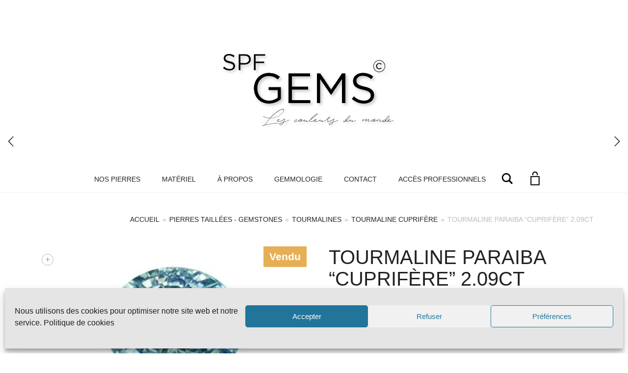

--- FILE ---
content_type: text/html; charset=UTF-8
request_url: https://gemmes-naturelles.fr/boutique/pierres-taillees-gemstones/tourmalines/tourmaline-cuprifere/tourmaline-cuprifere-2-09ct-type-paraiba/
body_size: 29291
content:
<!DOCTYPE html>
<html lang="fr-FR">
<head>
	<meta charset="UTF-8">
	<meta http-equiv="X-UA-Compatible" content="IE=edge">
	<meta name="viewport" content="width=device-width, initial-scale=1">
	<title>Tourmaline Paraiba &#8220;Cuprifère&#8221; 2.09ct &#8211; Gemmes-Naturelles</title>
<meta name='robots' content='max-image-preview:large' />
	<style>img:is([sizes="auto" i], [sizes^="auto," i]) { contain-intrinsic-size: 3000px 1500px }</style>
	<link rel='dns-prefetch' href='//fonts.googleapis.com' />
<link rel="alternate" type="application/rss+xml" title="Gemmes-Naturelles &raquo; Flux" href="https://gemmes-naturelles.fr/feed/" />
<link rel="alternate" type="application/rss+xml" title="Gemmes-Naturelles &raquo; Flux des commentaires" href="https://gemmes-naturelles.fr/comments/feed/" />
<link rel="alternate" type="application/rss+xml" title="Gemmes-Naturelles &raquo; Tourmaline Paraiba &#8220;Cuprifère&#8221; 2.09ct Flux des commentaires" href="https://gemmes-naturelles.fr/boutique/pierres-taillees-gemstones/tourmalines/tourmaline-cuprifere/tourmaline-cuprifere-2-09ct-type-paraiba/feed/" />

	<meta property="og:type" content="article"/>
	<meta property="og:title" content="Tourmaline Paraiba &#8220;Cuprifère&#8221; 2.09ct"/>
	<meta property="og:url" content="https://gemmes-naturelles.fr/boutique/pierres-taillees-gemstones/tourmalines/tourmaline-cuprifere/tourmaline-cuprifere-2-09ct-type-paraiba/"/>
	<meta property="og:site_name" content="Gemmes-Naturelles"/>

			<meta property="og:description" content="
 	
Origine : Mozambique

 	
Poids : 2.28ct

 	
Taille : 9.3 x 7.8 mm


Tourmaline cuprifère type Paraiba , Son bleu inimitable et sa présence en font une pierre de centre de choix .

[video width=&quot;1920&quot; height=&quot;1080&quot; mp4=&quot;https://gemmes-naturelles.fr/wp-content/uploads/2018/12/20181112_202205.mp4&quot;][/video]"/>
	
			<meta property="og:image" content="https://gemmes-naturelles.fr/wp-content/uploads/2018/12/tourmaline_copper_paraiba_mozambique_2.095ct.jpg"/>
		<link itemprop="image" href="https://gemmes-naturelles.fr/wp-content/uploads/2018/12/tourmaline_copper_paraiba_mozambique_2.095ct.jpg"/>

					<!--
<PageMap>
	<DataObject type="thumbnail">
		<Attribute name="src" value="https://gemmes-naturelles.fr/wp-content/uploads/2018/12/tourmaline_copper_paraiba_mozambique_2.095ct-150x150.jpg"/>
		<Attribute name="width" value="150"/>
		<Attribute name="height" value="150"/>
	</DataObject>
</PageMap>
-->
		
		<script type="text/javascript">
/* <![CDATA[ */
window._wpemojiSettings = {"baseUrl":"https:\/\/s.w.org\/images\/core\/emoji\/15.0.3\/72x72\/","ext":".png","svgUrl":"https:\/\/s.w.org\/images\/core\/emoji\/15.0.3\/svg\/","svgExt":".svg","source":{"concatemoji":"https:\/\/gemmes-naturelles.fr\/wp-includes\/js\/wp-emoji-release.min.js?ver=6.7.4"}};
/*! This file is auto-generated */
!function(i,n){var o,s,e;function c(e){try{var t={supportTests:e,timestamp:(new Date).valueOf()};sessionStorage.setItem(o,JSON.stringify(t))}catch(e){}}function p(e,t,n){e.clearRect(0,0,e.canvas.width,e.canvas.height),e.fillText(t,0,0);var t=new Uint32Array(e.getImageData(0,0,e.canvas.width,e.canvas.height).data),r=(e.clearRect(0,0,e.canvas.width,e.canvas.height),e.fillText(n,0,0),new Uint32Array(e.getImageData(0,0,e.canvas.width,e.canvas.height).data));return t.every(function(e,t){return e===r[t]})}function u(e,t,n){switch(t){case"flag":return n(e,"\ud83c\udff3\ufe0f\u200d\u26a7\ufe0f","\ud83c\udff3\ufe0f\u200b\u26a7\ufe0f")?!1:!n(e,"\ud83c\uddfa\ud83c\uddf3","\ud83c\uddfa\u200b\ud83c\uddf3")&&!n(e,"\ud83c\udff4\udb40\udc67\udb40\udc62\udb40\udc65\udb40\udc6e\udb40\udc67\udb40\udc7f","\ud83c\udff4\u200b\udb40\udc67\u200b\udb40\udc62\u200b\udb40\udc65\u200b\udb40\udc6e\u200b\udb40\udc67\u200b\udb40\udc7f");case"emoji":return!n(e,"\ud83d\udc26\u200d\u2b1b","\ud83d\udc26\u200b\u2b1b")}return!1}function f(e,t,n){var r="undefined"!=typeof WorkerGlobalScope&&self instanceof WorkerGlobalScope?new OffscreenCanvas(300,150):i.createElement("canvas"),a=r.getContext("2d",{willReadFrequently:!0}),o=(a.textBaseline="top",a.font="600 32px Arial",{});return e.forEach(function(e){o[e]=t(a,e,n)}),o}function t(e){var t=i.createElement("script");t.src=e,t.defer=!0,i.head.appendChild(t)}"undefined"!=typeof Promise&&(o="wpEmojiSettingsSupports",s=["flag","emoji"],n.supports={everything:!0,everythingExceptFlag:!0},e=new Promise(function(e){i.addEventListener("DOMContentLoaded",e,{once:!0})}),new Promise(function(t){var n=function(){try{var e=JSON.parse(sessionStorage.getItem(o));if("object"==typeof e&&"number"==typeof e.timestamp&&(new Date).valueOf()<e.timestamp+604800&&"object"==typeof e.supportTests)return e.supportTests}catch(e){}return null}();if(!n){if("undefined"!=typeof Worker&&"undefined"!=typeof OffscreenCanvas&&"undefined"!=typeof URL&&URL.createObjectURL&&"undefined"!=typeof Blob)try{var e="postMessage("+f.toString()+"("+[JSON.stringify(s),u.toString(),p.toString()].join(",")+"));",r=new Blob([e],{type:"text/javascript"}),a=new Worker(URL.createObjectURL(r),{name:"wpTestEmojiSupports"});return void(a.onmessage=function(e){c(n=e.data),a.terminate(),t(n)})}catch(e){}c(n=f(s,u,p))}t(n)}).then(function(e){for(var t in e)n.supports[t]=e[t],n.supports.everything=n.supports.everything&&n.supports[t],"flag"!==t&&(n.supports.everythingExceptFlag=n.supports.everythingExceptFlag&&n.supports[t]);n.supports.everythingExceptFlag=n.supports.everythingExceptFlag&&!n.supports.flag,n.DOMReady=!1,n.readyCallback=function(){n.DOMReady=!0}}).then(function(){return e}).then(function(){var e;n.supports.everything||(n.readyCallback(),(e=n.source||{}).concatemoji?t(e.concatemoji):e.wpemoji&&e.twemoji&&(t(e.twemoji),t(e.wpemoji)))}))}((window,document),window._wpemojiSettings);
/* ]]> */
</script>
	<style>
	.laborator-admin-bar-menu {
		position: relative !important;
		display: inline-block;
		width: 16px !important;
		height: 16px !important;
		background: url(https://gemmes-naturelles.fr/wp-content/themes/aurum/assets/images/laborator-icon.png) no-repeat 0px 0px !important;
		background-size: 16px !important;
		margin-right: 8px !important;
		top: 3px !important;
	}

	.rtl .laborator-admin-bar-menu {
		margin-right: 0 !important;
		margin-left: 8px !important;
	}

	#wp-admin-bar-laborator-options:hover .laborator-admin-bar-menu {
		background-position: 0 -32px !important;
	}

	.laborator-admin-bar-menu:before {
		display: none !important;
	}

	#toplevel_page_laborator_options .wp-menu-image {
		background: url(https://gemmes-naturelles.fr/wp-content/themes/aurum/assets/images/laborator-icon.png) no-repeat 11px 8px !important;
		background-size: 16px !important;
	}

	#toplevel_page_laborator_options .wp-menu-image:before {
		display: none;
	}

	#toplevel_page_laborator_options .wp-menu-image img {
		display: none;
	}

	#toplevel_page_laborator_options:hover .wp-menu-image, #toplevel_page_laborator_options.wp-has-current-submenu .wp-menu-image {
		background-position: 11px -24px !important;
	}
	</style>
	<style id='wp-emoji-styles-inline-css' type='text/css'>

	img.wp-smiley, img.emoji {
		display: inline !important;
		border: none !important;
		box-shadow: none !important;
		height: 1em !important;
		width: 1em !important;
		margin: 0 0.07em !important;
		vertical-align: -0.1em !important;
		background: none !important;
		padding: 0 !important;
	}
</style>
<link rel='stylesheet' id='wp-block-library-css' href='https://gemmes-naturelles.fr/wp-includes/css/dist/block-library/style.min.css?ver=6.7.4' type='text/css' media='all' />
<style id='classic-theme-styles-inline-css' type='text/css'>
/*! This file is auto-generated */
.wp-block-button__link{color:#fff;background-color:#32373c;border-radius:9999px;box-shadow:none;text-decoration:none;padding:calc(.667em + 2px) calc(1.333em + 2px);font-size:1.125em}.wp-block-file__button{background:#32373c;color:#fff;text-decoration:none}
</style>
<style id='global-styles-inline-css' type='text/css'>
:root{--wp--preset--aspect-ratio--square: 1;--wp--preset--aspect-ratio--4-3: 4/3;--wp--preset--aspect-ratio--3-4: 3/4;--wp--preset--aspect-ratio--3-2: 3/2;--wp--preset--aspect-ratio--2-3: 2/3;--wp--preset--aspect-ratio--16-9: 16/9;--wp--preset--aspect-ratio--9-16: 9/16;--wp--preset--color--black: #000000;--wp--preset--color--cyan-bluish-gray: #abb8c3;--wp--preset--color--white: #ffffff;--wp--preset--color--pale-pink: #f78da7;--wp--preset--color--vivid-red: #cf2e2e;--wp--preset--color--luminous-vivid-orange: #ff6900;--wp--preset--color--luminous-vivid-amber: #fcb900;--wp--preset--color--light-green-cyan: #7bdcb5;--wp--preset--color--vivid-green-cyan: #00d084;--wp--preset--color--pale-cyan-blue: #8ed1fc;--wp--preset--color--vivid-cyan-blue: #0693e3;--wp--preset--color--vivid-purple: #9b51e0;--wp--preset--gradient--vivid-cyan-blue-to-vivid-purple: linear-gradient(135deg,rgba(6,147,227,1) 0%,rgb(155,81,224) 100%);--wp--preset--gradient--light-green-cyan-to-vivid-green-cyan: linear-gradient(135deg,rgb(122,220,180) 0%,rgb(0,208,130) 100%);--wp--preset--gradient--luminous-vivid-amber-to-luminous-vivid-orange: linear-gradient(135deg,rgba(252,185,0,1) 0%,rgba(255,105,0,1) 100%);--wp--preset--gradient--luminous-vivid-orange-to-vivid-red: linear-gradient(135deg,rgba(255,105,0,1) 0%,rgb(207,46,46) 100%);--wp--preset--gradient--very-light-gray-to-cyan-bluish-gray: linear-gradient(135deg,rgb(238,238,238) 0%,rgb(169,184,195) 100%);--wp--preset--gradient--cool-to-warm-spectrum: linear-gradient(135deg,rgb(74,234,220) 0%,rgb(151,120,209) 20%,rgb(207,42,186) 40%,rgb(238,44,130) 60%,rgb(251,105,98) 80%,rgb(254,248,76) 100%);--wp--preset--gradient--blush-light-purple: linear-gradient(135deg,rgb(255,206,236) 0%,rgb(152,150,240) 100%);--wp--preset--gradient--blush-bordeaux: linear-gradient(135deg,rgb(254,205,165) 0%,rgb(254,45,45) 50%,rgb(107,0,62) 100%);--wp--preset--gradient--luminous-dusk: linear-gradient(135deg,rgb(255,203,112) 0%,rgb(199,81,192) 50%,rgb(65,88,208) 100%);--wp--preset--gradient--pale-ocean: linear-gradient(135deg,rgb(255,245,203) 0%,rgb(182,227,212) 50%,rgb(51,167,181) 100%);--wp--preset--gradient--electric-grass: linear-gradient(135deg,rgb(202,248,128) 0%,rgb(113,206,126) 100%);--wp--preset--gradient--midnight: linear-gradient(135deg,rgb(2,3,129) 0%,rgb(40,116,252) 100%);--wp--preset--font-size--small: 13px;--wp--preset--font-size--medium: 20px;--wp--preset--font-size--large: 36px;--wp--preset--font-size--x-large: 42px;--wp--preset--font-family--inter: "Inter", sans-serif;--wp--preset--font-family--cardo: Cardo;--wp--preset--spacing--20: 0.44rem;--wp--preset--spacing--30: 0.67rem;--wp--preset--spacing--40: 1rem;--wp--preset--spacing--50: 1.5rem;--wp--preset--spacing--60: 2.25rem;--wp--preset--spacing--70: 3.38rem;--wp--preset--spacing--80: 5.06rem;--wp--preset--shadow--natural: 6px 6px 9px rgba(0, 0, 0, 0.2);--wp--preset--shadow--deep: 12px 12px 50px rgba(0, 0, 0, 0.4);--wp--preset--shadow--sharp: 6px 6px 0px rgba(0, 0, 0, 0.2);--wp--preset--shadow--outlined: 6px 6px 0px -3px rgba(255, 255, 255, 1), 6px 6px rgba(0, 0, 0, 1);--wp--preset--shadow--crisp: 6px 6px 0px rgba(0, 0, 0, 1);}:where(.is-layout-flex){gap: 0.5em;}:where(.is-layout-grid){gap: 0.5em;}body .is-layout-flex{display: flex;}.is-layout-flex{flex-wrap: wrap;align-items: center;}.is-layout-flex > :is(*, div){margin: 0;}body .is-layout-grid{display: grid;}.is-layout-grid > :is(*, div){margin: 0;}:where(.wp-block-columns.is-layout-flex){gap: 2em;}:where(.wp-block-columns.is-layout-grid){gap: 2em;}:where(.wp-block-post-template.is-layout-flex){gap: 1.25em;}:where(.wp-block-post-template.is-layout-grid){gap: 1.25em;}.has-black-color{color: var(--wp--preset--color--black) !important;}.has-cyan-bluish-gray-color{color: var(--wp--preset--color--cyan-bluish-gray) !important;}.has-white-color{color: var(--wp--preset--color--white) !important;}.has-pale-pink-color{color: var(--wp--preset--color--pale-pink) !important;}.has-vivid-red-color{color: var(--wp--preset--color--vivid-red) !important;}.has-luminous-vivid-orange-color{color: var(--wp--preset--color--luminous-vivid-orange) !important;}.has-luminous-vivid-amber-color{color: var(--wp--preset--color--luminous-vivid-amber) !important;}.has-light-green-cyan-color{color: var(--wp--preset--color--light-green-cyan) !important;}.has-vivid-green-cyan-color{color: var(--wp--preset--color--vivid-green-cyan) !important;}.has-pale-cyan-blue-color{color: var(--wp--preset--color--pale-cyan-blue) !important;}.has-vivid-cyan-blue-color{color: var(--wp--preset--color--vivid-cyan-blue) !important;}.has-vivid-purple-color{color: var(--wp--preset--color--vivid-purple) !important;}.has-black-background-color{background-color: var(--wp--preset--color--black) !important;}.has-cyan-bluish-gray-background-color{background-color: var(--wp--preset--color--cyan-bluish-gray) !important;}.has-white-background-color{background-color: var(--wp--preset--color--white) !important;}.has-pale-pink-background-color{background-color: var(--wp--preset--color--pale-pink) !important;}.has-vivid-red-background-color{background-color: var(--wp--preset--color--vivid-red) !important;}.has-luminous-vivid-orange-background-color{background-color: var(--wp--preset--color--luminous-vivid-orange) !important;}.has-luminous-vivid-amber-background-color{background-color: var(--wp--preset--color--luminous-vivid-amber) !important;}.has-light-green-cyan-background-color{background-color: var(--wp--preset--color--light-green-cyan) !important;}.has-vivid-green-cyan-background-color{background-color: var(--wp--preset--color--vivid-green-cyan) !important;}.has-pale-cyan-blue-background-color{background-color: var(--wp--preset--color--pale-cyan-blue) !important;}.has-vivid-cyan-blue-background-color{background-color: var(--wp--preset--color--vivid-cyan-blue) !important;}.has-vivid-purple-background-color{background-color: var(--wp--preset--color--vivid-purple) !important;}.has-black-border-color{border-color: var(--wp--preset--color--black) !important;}.has-cyan-bluish-gray-border-color{border-color: var(--wp--preset--color--cyan-bluish-gray) !important;}.has-white-border-color{border-color: var(--wp--preset--color--white) !important;}.has-pale-pink-border-color{border-color: var(--wp--preset--color--pale-pink) !important;}.has-vivid-red-border-color{border-color: var(--wp--preset--color--vivid-red) !important;}.has-luminous-vivid-orange-border-color{border-color: var(--wp--preset--color--luminous-vivid-orange) !important;}.has-luminous-vivid-amber-border-color{border-color: var(--wp--preset--color--luminous-vivid-amber) !important;}.has-light-green-cyan-border-color{border-color: var(--wp--preset--color--light-green-cyan) !important;}.has-vivid-green-cyan-border-color{border-color: var(--wp--preset--color--vivid-green-cyan) !important;}.has-pale-cyan-blue-border-color{border-color: var(--wp--preset--color--pale-cyan-blue) !important;}.has-vivid-cyan-blue-border-color{border-color: var(--wp--preset--color--vivid-cyan-blue) !important;}.has-vivid-purple-border-color{border-color: var(--wp--preset--color--vivid-purple) !important;}.has-vivid-cyan-blue-to-vivid-purple-gradient-background{background: var(--wp--preset--gradient--vivid-cyan-blue-to-vivid-purple) !important;}.has-light-green-cyan-to-vivid-green-cyan-gradient-background{background: var(--wp--preset--gradient--light-green-cyan-to-vivid-green-cyan) !important;}.has-luminous-vivid-amber-to-luminous-vivid-orange-gradient-background{background: var(--wp--preset--gradient--luminous-vivid-amber-to-luminous-vivid-orange) !important;}.has-luminous-vivid-orange-to-vivid-red-gradient-background{background: var(--wp--preset--gradient--luminous-vivid-orange-to-vivid-red) !important;}.has-very-light-gray-to-cyan-bluish-gray-gradient-background{background: var(--wp--preset--gradient--very-light-gray-to-cyan-bluish-gray) !important;}.has-cool-to-warm-spectrum-gradient-background{background: var(--wp--preset--gradient--cool-to-warm-spectrum) !important;}.has-blush-light-purple-gradient-background{background: var(--wp--preset--gradient--blush-light-purple) !important;}.has-blush-bordeaux-gradient-background{background: var(--wp--preset--gradient--blush-bordeaux) !important;}.has-luminous-dusk-gradient-background{background: var(--wp--preset--gradient--luminous-dusk) !important;}.has-pale-ocean-gradient-background{background: var(--wp--preset--gradient--pale-ocean) !important;}.has-electric-grass-gradient-background{background: var(--wp--preset--gradient--electric-grass) !important;}.has-midnight-gradient-background{background: var(--wp--preset--gradient--midnight) !important;}.has-small-font-size{font-size: var(--wp--preset--font-size--small) !important;}.has-medium-font-size{font-size: var(--wp--preset--font-size--medium) !important;}.has-large-font-size{font-size: var(--wp--preset--font-size--large) !important;}.has-x-large-font-size{font-size: var(--wp--preset--font-size--x-large) !important;}
:where(.wp-block-post-template.is-layout-flex){gap: 1.25em;}:where(.wp-block-post-template.is-layout-grid){gap: 1.25em;}
:where(.wp-block-columns.is-layout-flex){gap: 2em;}:where(.wp-block-columns.is-layout-grid){gap: 2em;}
:root :where(.wp-block-pullquote){font-size: 1.5em;line-height: 1.6;}
</style>
<link rel='stylesheet' id='photoswipe-css' href='https://gemmes-naturelles.fr/wp-content/plugins/woocommerce/assets/css/photoswipe/photoswipe.min.css?ver=9.5.3' type='text/css' media='all' />
<link rel='stylesheet' id='photoswipe-default-skin-css' href='https://gemmes-naturelles.fr/wp-content/plugins/woocommerce/assets/css/photoswipe/default-skin/default-skin.min.css?ver=9.5.3' type='text/css' media='all' />
<style id='woocommerce-inline-inline-css' type='text/css'>
.woocommerce form .form-row .required { visibility: visible; }
</style>
<link rel='stylesheet' id='cmplz-general-css' href='https://gemmes-naturelles.fr/wp-content/plugins/complianz-gdpr/assets/css/cookieblocker.min.css?ver=1735978928' type='text/css' media='all' />
<link rel='stylesheet' id='icons-fontawesome-css' href='https://gemmes-naturelles.fr/wp-content/themes/aurum/assets/css/fonts/font-awesome/css/font-awesome.min.css' type='text/css' media='all' />
<link rel='stylesheet' id='icons-aurum-css' href='https://gemmes-naturelles.fr/wp-content/themes/aurum/assets/css/fonts/aurum-icons/font-icons.css' type='text/css' media='all' />
<link rel='stylesheet' id='bootstrap-css' href='https://gemmes-naturelles.fr/wp-content/themes/aurum/assets/css/bootstrap.css?ver=4.0.3.1735288648' type='text/css' media='all' />
<link rel='stylesheet' id='aurum-main-css' href='https://gemmes-naturelles.fr/wp-content/themes/aurum/assets/css/aurum.css?ver=4.0.3.1735288648' type='text/css' media='all' />
<link rel='stylesheet' id='primary-font-css' href='https://fonts.googleapis.com/css?family=%3Clink+href%3D&#038;ver=6.7.4' type='text/css' media='all' />
<link rel='stylesheet' id='newsletter-css' href='https://gemmes-naturelles.fr/wp-content/plugins/newsletter/style.css?ver=8.6.4' type='text/css' media='all' />
<link rel='stylesheet' id='aurum-child-css' href='https://gemmes-naturelles.fr/wp-content/themes/aurum-child/style.css?ver=6.7.4' type='text/css' media='all' />
	<script type="text/javascript">
		var ajaxurl = ajaxurl || 'https://gemmes-naturelles.fr/wp-admin/admin-ajax.php';
	</script>
	<script type="text/javascript" src="https://gemmes-naturelles.fr/wp-includes/js/jquery/jquery.min.js?ver=3.7.1" id="jquery-core-js"></script>
<script type="text/javascript" src="https://gemmes-naturelles.fr/wp-includes/js/jquery/jquery-migrate.min.js?ver=3.4.1" id="jquery-migrate-js"></script>
<script type="text/javascript" src="https://gemmes-naturelles.fr/wp-content/plugins/woocommerce/assets/js/jquery-blockui/jquery.blockUI.min.js?ver=2.7.0-wc.9.5.3" id="jquery-blockui-js" data-wp-strategy="defer"></script>
<script type="text/javascript" id="wc-add-to-cart-js-extra">
/* <![CDATA[ */
var wc_add_to_cart_params = {"ajax_url":"\/wp-admin\/admin-ajax.php","wc_ajax_url":"\/?wc-ajax=%%endpoint%%","i18n_view_cart":"Voir le panier","cart_url":"https:\/\/gemmes-naturelles.fr\/cart\/","is_cart":"","cart_redirect_after_add":"no"};
/* ]]> */
</script>
<script type="text/javascript" src="https://gemmes-naturelles.fr/wp-content/plugins/woocommerce/assets/js/frontend/add-to-cart.min.js?ver=9.5.3" id="wc-add-to-cart-js" data-wp-strategy="defer"></script>
<script type="text/javascript" src="https://gemmes-naturelles.fr/wp-content/plugins/woocommerce/assets/js/zoom/jquery.zoom.min.js?ver=1.7.21-wc.9.5.3" id="zoom-js" defer="defer" data-wp-strategy="defer"></script>
<script type="text/javascript" src="https://gemmes-naturelles.fr/wp-content/plugins/woocommerce/assets/js/flexslider/jquery.flexslider.min.js?ver=2.7.2-wc.9.5.3" id="flexslider-js" defer="defer" data-wp-strategy="defer"></script>
<script type="text/javascript" src="https://gemmes-naturelles.fr/wp-content/plugins/woocommerce/assets/js/photoswipe/photoswipe.min.js?ver=4.1.1-wc.9.5.3" id="photoswipe-js" defer="defer" data-wp-strategy="defer"></script>
<script type="text/javascript" src="https://gemmes-naturelles.fr/wp-content/plugins/woocommerce/assets/js/photoswipe/photoswipe-ui-default.min.js?ver=4.1.1-wc.9.5.3" id="photoswipe-ui-default-js" defer="defer" data-wp-strategy="defer"></script>
<script type="text/javascript" id="wc-single-product-js-extra">
/* <![CDATA[ */
var wc_single_product_params = {"i18n_required_rating_text":"Veuillez s\u00e9lectionner une note","i18n_product_gallery_trigger_text":"Voir la galerie d\u2019images en plein \u00e9cran","review_rating_required":"yes","flexslider":{"rtl":false,"animation":"slide","smoothHeight":true,"directionNav":false,"controlNav":"thumbnails","slideshow":false,"animationSpeed":500,"animationLoop":false,"allowOneSlide":false},"zoom_enabled":"1","zoom_options":[],"photoswipe_enabled":"1","photoswipe_options":{"shareEl":false,"closeOnScroll":false,"history":false,"hideAnimationDuration":0,"showAnimationDuration":0},"flexslider_enabled":"1"};
/* ]]> */
</script>
<script type="text/javascript" src="https://gemmes-naturelles.fr/wp-content/plugins/woocommerce/assets/js/frontend/single-product.min.js?ver=9.5.3" id="wc-single-product-js" defer="defer" data-wp-strategy="defer"></script>
<script type="text/javascript" src="https://gemmes-naturelles.fr/wp-content/plugins/woocommerce/assets/js/js-cookie/js.cookie.min.js?ver=2.1.4-wc.9.5.3" id="js-cookie-js" defer="defer" data-wp-strategy="defer"></script>
<script type="text/javascript" id="woocommerce-js-extra">
/* <![CDATA[ */
var woocommerce_params = {"ajax_url":"\/wp-admin\/admin-ajax.php","wc_ajax_url":"\/?wc-ajax=%%endpoint%%"};
/* ]]> */
</script>
<script type="text/javascript" src="https://gemmes-naturelles.fr/wp-content/plugins/woocommerce/assets/js/frontend/woocommerce.min.js?ver=9.5.3" id="woocommerce-js" defer="defer" data-wp-strategy="defer"></script>
<script type="text/javascript" src="https://gemmes-naturelles.fr/wp-content/plugins/js_composer/assets/js/vendors/woocommerce-add-to-cart.js?ver=8.1" id="vc_woocommerce-add-to-cart-js-js"></script>
<script></script><link rel="https://api.w.org/" href="https://gemmes-naturelles.fr/wp-json/" /><link rel="alternate" title="JSON" type="application/json" href="https://gemmes-naturelles.fr/wp-json/wp/v2/product/1875" /><link rel="EditURI" type="application/rsd+xml" title="RSD" href="https://gemmes-naturelles.fr/xmlrpc.php?rsd" />
<meta name="generator" content="WordPress 6.7.4" />
<meta name="generator" content="WooCommerce 9.5.3" />
<link rel="canonical" href="https://gemmes-naturelles.fr/boutique/pierres-taillees-gemstones/tourmalines/tourmaline-cuprifere/tourmaline-cuprifere-2-09ct-type-paraiba/" />
<link rel='shortlink' href='https://gemmes-naturelles.fr/?p=1875' />
<link rel="alternate" title="oEmbed (JSON)" type="application/json+oembed" href="https://gemmes-naturelles.fr/wp-json/oembed/1.0/embed?url=https%3A%2F%2Fgemmes-naturelles.fr%2Fboutique%2Fpierres-taillees-gemstones%2Ftourmalines%2Ftourmaline-cuprifere%2Ftourmaline-cuprifere-2-09ct-type-paraiba%2F" />
<link rel="alternate" title="oEmbed (XML)" type="text/xml+oembed" href="https://gemmes-naturelles.fr/wp-json/oembed/1.0/embed?url=https%3A%2F%2Fgemmes-naturelles.fr%2Fboutique%2Fpierres-taillees-gemstones%2Ftourmalines%2Ftourmaline-cuprifere%2Ftourmaline-cuprifere-2-09ct-type-paraiba%2F&#038;format=xml" />
			<style>.cmplz-hidden {
					display: none !important;
				}</style>		<!-- Favicons -->
					<link rel="shortcut icon" href="//themes.laborator.co/aurum/jewelry-demo-content/wp-content/uploads/2017/04/favicon-1.png">
							<link rel="apple-touch-icon" href="#ffffff">
			<link rel="apple-touch-icon" sizes="180x180" href="#ffffff">
						<style>
			h1, h2, h3, h4, h5, h6,
			.up,
			.to-uppercase,
			.breadcrumb,
			.tooltip-inner,
			.header-menu .lab-mini-cart .cart_list li .product-details a span,
			.header-menu .lab-mini-cart .cart_list li .product-details .quantity,
			.header-menu .lab-mini-cart .total,
			header.site-header ul.nav li a,
			header.site-header div.nav > ul li a,
			header.mobile-menu div.mobile-menu > ul li,
			header.mobile-menu ul.mobile-menu li,
			.chosen-container .chosen-results li,
			.search .search-results-list .search-results li .post-details .meta,
			.sidebar .sidebar-entry.widget_shopping_cart .total strong,
			.top-menu--cart-totals,
			.top-menu--link,
			.top-menu--widget-current-date,
			.top-menu--widget-menu .menu li,
			.top-menu--widget-wpml-currency-switcher .wcml-dropdown,
			.top-menu--widget-wpml-language-switcher .wpml-ls-legacy-list-horizontal li a,
			.sidebar .sidebar-entry ul li,
			#yith-wcwl-popup-message,
			.shop-empty-cart-page .cart-empty-title p a,
			.header-menu .lab-mini-cart .cart_list li.empty,
			.search .search-header .tabs a,
			.banner .button_outer .button_inner .banner-content strong,
			.banner .button_outer .button_inner .banner-content span,
			.sidebar .sidebar-entry ul li,
			.page-container .wpb_content_element.lab_wpb_testimonials .testimonials-inner .testimonial-entry .testimonial-blockquote cite,
			.woocommerce #place_order,
			.woocommerce .coupon-form .coupon .woocommerce-error,
			.woocommerce .coupon-form .coupon .woocommerce-info,
			.woocommerce .coupon-form .coupon .woocommerce-message,
			.woocommerce .cross-sells .product-item .product-link .button,
			.woocommerce .products .product .item-info a[data-product_id].is-textual,
			.woocommerce .single-product .product-type-external .cart .single_add_to_cart_button,
			.woocommerce .summary form.cart .button,
			.woocommerce .woocommerce-cart-form table.wishlist_table tbody tr td.product-add-to-cart .button,
			.woocommerce .woocommerce-cart-form table.wishlist_table thead tr td.product-add-to-cart .button,
			.woocommerce .woocommerce-cart-form table.wishlist_table thead tr th,
			.woocommerce .woocommerce-order-details .order-again .button,
			.woocommerce-breadcrumb,
			.woocommerce .icon-button .title,
			.woocommerce .woocommerce-cart-form .shop_table td .name,
			.woocommerce .shop_attributes td,
			.woocommerce .shop_attributes th,
			.woocommerce .summary form.cart .variations .label,
			.woocommerce .summary form.cart .reset_variations,
			.woocommerce .woocommerce-cart-form .shop_table th,
			.woocommerce #order_review .shop_table tr td,
			.woocommerce #order_review .shop_table tr th,
			.woocommerce .cart_totals .shop_table tr td,
			.woocommerce .cart_totals .shop_table tr th,
			.woocommerce .woocommerce-MyAccount-links {
				text-transform: uppercase;
			}
		</style>
		<style id="theme-custom-css">
header.site-header .header-menu .logo a {padding: 40px 0 !important; }header.site-header ul.nav>li>a, header.site-header div.nav>ul>li>a {font-size: 14px !important; }header.site-header .full-menu.menu-centered .main-menu .nav {text-align:center;}header.site-header ul.nav>li:hover>a, header.site-header div.nav>ul>li:hover>a {background: none !important;text-decoration: underline;color: #e6af57 !important;}.sidebar.widget_text {padding-top:50px;}.page-container .wpb_content_element.lab_wpb_products_carousel .owl-buttons .owl-prev,.page-container .wpb_content_element.lab_wpb_products_carousel .owl-buttons .owl-next {background-color: #e6b043 !important;}header.site-header ul.nav>.current-menu-item:hover>a,header.site-header div.nav>ul>.current-menu-item:hover>a {text-decoration: none !important;}header.site-header ul.nav>li>a:after, header.site-header div.nav>ul>li>a:after {background: #e6b043 !important;}nav.nav-growpop a:hover .icon-wrap {background-color: #e6b043 !important;border-color: #e6b043 !important;}footer.site-footer {background-color: #EEE;background-image: url(https://themes.laborator.co/aurum/jewelry-demo-content/wp-content/uploads/2016/04/map.png);background-position: top right;    background-size: 263px;background-repeat: no-repeat !important;}.soldout {background: #e6af57;color: #fff;font-size: 16px;font-weight: 700;padding: 6px 12px;position: absolute;right: 15px;top: 0;z-index: 1;}.soldout-product {font-size: 21px;}
</style>	<noscript><style>.woocommerce-product-gallery{ opacity: 1 !important; }</style></noscript>
	<style type="text/css">.recentcomments a{display:inline !important;padding:0 !important;margin:0 !important;}</style><meta name="generator" content="Powered by WPBakery Page Builder - drag and drop page builder for WordPress."/>
<style id="theme-fonts-css">        .primary-font, body, div, div *, p {        font-family: 'Arimo', sans-serif;;        }        .heading-font,        header.site-header,        header.site-header .logo.text-logo a,        header.mobile-menu .mobile-logo .logo.text-logo a,        .top-menu,        footer.site-footer,        footer.site-footer .footer-widgets .sidebar.widget_search #searchsubmit.btn-bordered,        .contact-page .contact-form label,        .breadcrumb,        .woocommerce-breadcrumb,        section.blog .post .comments .comment + .comment-respond #cancel-comment-reply-link,        section.blog .post .comments .comment-respond label,        section.blog .post .comments .comment-respond #submit.btn-bordered,        section.blog .post-password-form label,        section.blog .post-password-form input[type="submit"].btn-bordered,        .woocommerce .woocommerce-MyAccount-links,        .woocommerce .woocommerce-orders-table th,        .woocommerce .woocommerce-orders-table td,        .woocommerce .woocommerce-shop-header--title .woocommerce-result-count,        .woocommerce .button,        .woocommerce .quantity.buttons_added input.input-text,        .woocommerce .icon-button .title,        .woocommerce #order_review .shop_table tr td,        .woocommerce .cart_totals .shop_table tr td,        .woocommerce #order_review .shop_table tr th,        .woocommerce .cart_totals .shop_table tr th,        .woocommerce-notice,        .woocommerce .products .product .item-info span,        .woocommerce .summary .price,        .woocommerce .summary form.cart .variations .label,        .woocommerce .summary form.cart .variations div.variation-select,        .woocommerce .summary .product_meta > span,        .woocommerce .summary .product_meta .wcml_currency_switcher,        .woocommerce .summary .group_table .woocommerce-grouped-product-list-item__price,        .woocommerce .summary .yith-wcwl-add-to-wishlist .yith-wcwl-add-button .add_to_wishlist.btn-bordered,        .woocommerce .summary .yith-wcwl-add-to-wishlist .yith-wcwl-wishlistexistsbrowse a.btn-bordered,        .woocommerce .summary .yith-wcwl-add-to-wishlist .yith-wcwl-wishlistaddedbrowse a.btn-bordered,        .woocommerce .order-info,        .woocommerce .cross-sells .product-item .product-details .price,        .woocommerce .woocommerce-cart-form .shop_table th,        .woocommerce .woocommerce-cart-form .shop_table td,        .woocommerce .woocommerce-cart-form .shop_table td > .price,        .woocommerce .woocommerce-cart-form table.wishlist_table thead tr th,        #yith-wcwl-popup-message,        .woocommerce .woocommerce-checkout .order-totals-column .lost-password,        .woocommerce-order-pay #order_review .lost-password,        .header-menu .lab-mini-cart .total,        .sidebar .sidebar-entry,        .sidebar .sidebar-entry select,        .sidebar .sidebar-entry.widget_search #searchsubmit.btn-bordered,        .sidebar .sidebar-entry.widget_product_search #searchsubmit.btn-bordered,        .sidebar .sidebar-entry .woocommerce-product-search [type="submit"].btn-bordered,        .sidebar .sidebar-entry.widget_wysija .wysija-submit.btn-bordered,        .sidebar .sidebar-entry.widget_shopping_cart .total,        .sidebar .sidebar-entry.widget_shopping_cart .buttons .button.btn-bordered,        .sidebar .sidebar-entry .price_slider_wrapper .price_slider_amount .button.btn-bordered,        .sidebar .sidebar-list li,        .bordered-block .lost-password,        .page-heading small p,        h1,        h2,        h3,        h4,        h5,        h6,        .btn.btn-bordered,        .dropdown-menu,        .nav-tabs > li > a,        .alert,        .form-control,        .banner .button_outer .button_inner .banner-content strong,        .table > thead > tr > th,        .tooltip-inner,        .search .search-header,        .page-container .vc_tta-tabs.vc_tta-style-theme-styled .vc_tta-tabs-list .vc_tta-tab a,        .page-container .wpb_content_element.wpb_tabs .ui-tabs .wpb_tabs_nav li a,        .page-container .wpb_content_element.wpb_tour .wpb_tabs_nav li a,        .page-container .wpb_content_element.lab_wpb_image_banner .banner-text-content,        .page-container .wpb_content_element.alert p,        .page-container .wpb_content_element.lab_wpb_products_carousel .products-loading,        .page-container .wpb_content_element.lab_wpb_testimonials .testimonials-inner .testimonial-entry .testimonial-blockquote,        .page-container .feature-tab .title,        .page-container .vc_progress_bar .vc_single_bar .vc_label,        .pagination > a,        .pagination > span,        .woocommerce .commentlist .comment_container .comment-text .meta,        .woocommerce #review_form_wrapper .comment-form-rating label,        .woocommerce #review_form_wrapper .form-submit [type="submit"].btn-bordered,        .woocommerce .shop_attributes th,        .woocommerce .shop_attributes td,        .woocommerce dl.variation dt,        .woocommerce dl.variation dd,        .woocommerce .order-details-list li,        .woocommerce .bacs_details li,        .woocommerce .digital-downloads li .count,        .woocommerce legend,        .shop-empty-cart-page .cart-empty-title p a,        .woocommerce-info,        .woocommerce-message,        .woocommerce-error {        font-family: 'Arimo', sans-serif;;        }</style><style class='wp-fonts-local' type='text/css'>
@font-face{font-family:Inter;font-style:normal;font-weight:300 900;font-display:fallback;src:url('https://gemmes-naturelles.fr/wp-content/plugins/woocommerce/assets/fonts/Inter-VariableFont_slnt,wght.woff2') format('woff2');font-stretch:normal;}
@font-face{font-family:Cardo;font-style:normal;font-weight:400;font-display:fallback;src:url('https://gemmes-naturelles.fr/wp-content/plugins/woocommerce/assets/fonts/cardo_normal_400.woff2') format('woff2');}
</style>
<link rel="icon" href="https://gemmes-naturelles.fr/wp-content/uploads/2018/11/cropped-logo-spf-1-VECTO-09-1-32x32.jpg" sizes="32x32" />
<link rel="icon" href="https://gemmes-naturelles.fr/wp-content/uploads/2018/11/cropped-logo-spf-1-VECTO-09-1-192x192.jpg" sizes="192x192" />
<link rel="apple-touch-icon" href="https://gemmes-naturelles.fr/wp-content/uploads/2018/11/cropped-logo-spf-1-VECTO-09-1-180x180.jpg" />
<meta name="msapplication-TileImage" content="https://gemmes-naturelles.fr/wp-content/uploads/2018/11/cropped-logo-spf-1-VECTO-09-1-270x270.jpg" />
		<style type="text/css" id="wp-custom-css">
			.packshot-title-home{
	color:#e3ab44;
	font-family: 'Arimo', sans-serif;
	text-align: center;
	text-transform: uppercase;
	font-size: 24px;
	margin-bottom: 20px;
}

.sidebar.widget_text{
	padding-top:0;
}

.icon-bar-footer{
	text-align: center;
    margin-top: 25px;
    background-color: #ddd;
    padding-top: 25px;
    padding-bottom: 25px;
}
.label-icons-bar-top{
	font-size:14px;
	text-transform: uppercase;
	font-weight:bold;
}
.label-icons-bar-bottom{
	font-size:14px;
	text-transform: uppercase;
}
.fa-5{
	margin-bottom:0.2em;
  font-size: 50px;
}
@media (max-width: 978px) {
	.icon-bar-block{
		margin-bottom:25px;
	}
	.category-home-block{		
		margin-bottom:25px;
	}
	.product-enquiry-button{
		font-size:0.6em;
	}
}

.woocommerce .onsale.featured {
    line-height: 17px;
    padding-top: 12px;
}
		</style>
		<noscript><style> .wpb_animate_when_almost_visible { opacity: 1; }</style></noscript></head>
	<body data-cmplz=1 class="product-template-default single single-product postid-1875 theme-aurum woocommerce woocommerce-page woocommerce-no-js single-post-lightbox-on wpb-js-composer js-comp-ver-8.1 vc_responsive">
		
		<header class="site-header header-type-4">

	
	<div class="container">
		<div class="row">
			<div class="col-sm-12">

				<div class="header-menu logo-is-centered menu-is-centered-also">

					<div class="logo">

	<a href="https://gemmes-naturelles.fr">
			<style>
			.logo-dimensions {
				min-width: 600px;
				width: 600px;
			}
		</style>
		<img src="//gemmes-naturelles.fr/wp-content/uploads/2022/03/spfgems_01_@spfgems_spfgems_spf_gems.jpg" class="logo-dimensions normal-logo" id="site-logo" alt="Gemmes-Naturelles" width="600"
							 			 height="240" />

				</a>
	
		<style>
	@media screen and (max-width: 768px) {
		.logo-dimensions {
			min-width: 200px !important;
			width: 200px !important;
		}
	}
	</style>
	
</div>

					
				</div>

			</div>
		</div>
	</div>

		<div class="full-menu menu-centered">
		<div class="container">
			<div class="row">
				<div class="col-sm-12">
					<div class="menu-container">
					
					<nav class="main-menu" role="navigation">
	<ul id="menu-main-menu" class="nav"><li id="menu-item-419" class="menu-item menu-item-type-taxonomy menu-item-object-product_cat current-product-ancestor current-menu-parent current-product-parent menu-item-has-children menu-item-419"><a href="https://gemmes-naturelles.fr/categorie-produit/pierres-taillees-gemstones/">Nos pierres</a>
<ul class="sub-menu">
	<li id="menu-item-418" class="menu-item menu-item-type-taxonomy menu-item-object-product_cat menu-item-has-children menu-item-418"><a href="https://gemmes-naturelles.fr/categorie-produit/pierres-brutes/">Pierres brutes</a>
	<ul class="sub-menu">
		<li id="menu-item-433" class="menu-item menu-item-type-taxonomy menu-item-object-product_cat menu-item-433"><a href="https://gemmes-naturelles.fr/categorie-produit/pierres-brutes/bruts-pour-lapidaires/">Bruts pour lapidaires</a></li>
		<li id="menu-item-750" class="menu-item menu-item-type-post_type menu-item-object-page menu-item-750"><a href="https://gemmes-naturelles.fr/nous-contacter/">Faire tailler vos pierres</a></li>
	</ul>
</li>
	<li id="menu-item-1853" class="menu-item menu-item-type-taxonomy menu-item-object-product_cat menu-item-1853"><a href="https://gemmes-naturelles.fr/categorie-produit/pierres-taillees-gemstones/pierres-calibrees/">Nos Pierres Calibrées</a></li>
	<li id="menu-item-616" class="menu-item menu-item-type-taxonomy menu-item-object-product_cat menu-item-has-children menu-item-616"><a href="https://gemmes-naturelles.fr/categorie-produit/pierres-taillees-gemstones/saphirs/">Saphirs</a>
	<ul class="sub-menu">
		<li id="menu-item-618" class="menu-item menu-item-type-taxonomy menu-item-object-product_cat menu-item-618"><a href="https://gemmes-naturelles.fr/categorie-produit/pierres-taillees-gemstones/saphirs/saphir-bleu/">Saphir bleu</a></li>
		<li id="menu-item-3382" class="menu-item menu-item-type-taxonomy menu-item-object-product_cat menu-item-3382"><a href="https://gemmes-naturelles.fr/categorie-produit/pierres-taillees-gemstones/saphirs/saphir-teal-bleu-vert/">Saphir Teal Bleu / Vert</a></li>
		<li id="menu-item-3913" class="menu-item menu-item-type-taxonomy menu-item-object-product_cat menu-item-3913"><a href="https://gemmes-naturelles.fr/categorie-produit/pierres-taillees-gemstones/saphirs/saphir-padparadscha/">Saphir Padparadscha</a></li>
		<li id="menu-item-621" class="menu-item menu-item-type-taxonomy menu-item-object-product_cat menu-item-621"><a href="https://gemmes-naturelles.fr/categorie-produit/pierres-taillees-gemstones/saphirs/saphir-rose/">Saphir rose</a></li>
		<li id="menu-item-2475" class="menu-item menu-item-type-taxonomy menu-item-object-product_cat menu-item-2475"><a href="https://gemmes-naturelles.fr/categorie-produit/pierres-taillees-gemstones/saphirs/saphir-vert/">Saphir vert</a></li>
		<li id="menu-item-2435" class="menu-item menu-item-type-taxonomy menu-item-object-product_cat menu-item-2435"><a href="https://gemmes-naturelles.fr/categorie-produit/pierres-taillees-gemstones/saphirs/saphir-blanc/">Saphir blanc</a></li>
		<li id="menu-item-617" class="menu-item menu-item-type-taxonomy menu-item-object-product_cat menu-item-617"><a href="https://gemmes-naturelles.fr/categorie-produit/pierres-taillees-gemstones/saphirs/saphir-parti-color-polychrome/">Saphir &#8211; Parti-color &#8211; polychrome</a></li>
		<li id="menu-item-619" class="menu-item menu-item-type-taxonomy menu-item-object-product_cat menu-item-619"><a href="https://gemmes-naturelles.fr/categorie-produit/pierres-taillees-gemstones/saphirs/saphir-etoile/">Saphir étoilé</a></li>
		<li id="menu-item-620" class="menu-item menu-item-type-taxonomy menu-item-object-product_cat menu-item-620"><a href="https://gemmes-naturelles.fr/categorie-produit/pierres-taillees-gemstones/saphirs/saphir-jaune/">Saphir jaune</a></li>
	</ul>
</li>
	<li id="menu-item-603" class="menu-item menu-item-type-taxonomy menu-item-object-product_cat menu-item-has-children menu-item-603"><a href="https://gemmes-naturelles.fr/categorie-produit/pierres-taillees-gemstones/rubis/">Rubis</a>
	<ul class="sub-menu">
		<li id="menu-item-604" class="menu-item menu-item-type-taxonomy menu-item-object-product_cat menu-item-604"><a href="https://gemmes-naturelles.fr/categorie-produit/pierres-taillees-gemstones/rubis/rubis-rubis/">Rubis</a></li>
		<li id="menu-item-600" class="menu-item menu-item-type-taxonomy menu-item-object-product_cat menu-item-600"><a href="https://gemmes-naturelles.fr/categorie-produit/pierres-taillees-gemstones/rubis/rubis-etoile/">Rubis étoilé</a></li>
		<li id="menu-item-599" class="menu-item menu-item-type-taxonomy menu-item-object-product_cat menu-item-599"><a href="https://gemmes-naturelles.fr/categorie-produit/pierres-taillees-gemstones/rubis/rubis-de-mogok/">Rubis de Mogok</a></li>
	</ul>
</li>
	<li id="menu-item-572" class="menu-item menu-item-type-taxonomy menu-item-object-product_cat menu-item-has-children menu-item-572"><a href="https://gemmes-naturelles.fr/categorie-produit/pierres-taillees-gemstones/emeraude/">Émeraudes</a>
	<ul class="sub-menu">
		<li id="menu-item-573" class="menu-item menu-item-type-taxonomy menu-item-object-product_cat menu-item-573"><a href="https://gemmes-naturelles.fr/categorie-produit/pierres-taillees-gemstones/emeraude/emeraude-zambie/">Émeraude Zambie</a></li>
		<li id="menu-item-574" class="menu-item menu-item-type-taxonomy menu-item-object-product_cat menu-item-574"><a href="https://gemmes-naturelles.fr/categorie-produit/pierres-taillees-gemstones/emeraude/emeraude-de-colombie/">Émeraude de Colombie</a></li>
		<li id="menu-item-575" class="menu-item menu-item-type-taxonomy menu-item-object-product_cat menu-item-575"><a href="https://gemmes-naturelles.fr/categorie-produit/pierres-taillees-gemstones/emeraude/emeraude-du-moyen-orient/">Émeraude du Moyen-Orient</a></li>
	</ul>
</li>
	<li id="menu-item-855" class="menu-item menu-item-type-taxonomy menu-item-object-product_cat menu-item-has-children menu-item-855"><a href="https://gemmes-naturelles.fr/categorie-produit/pierres-taillees-gemstones/spinelle/">Spinelles</a>
	<ul class="sub-menu">
		<li id="menu-item-2262" class="menu-item menu-item-type-taxonomy menu-item-object-product_cat menu-item-2262"><a href="https://gemmes-naturelles.fr/categorie-produit/pierres-taillees-gemstones/spinelle/spinelle-neon-cobalt-spinelle-bleu/">Spinelle Bleu COBALT</a></li>
		<li id="menu-item-2263" class="menu-item menu-item-type-taxonomy menu-item-object-product_cat menu-item-2263"><a href="https://gemmes-naturelles.fr/categorie-produit/pierres-taillees-gemstones/spinelle/spinelle-gris/">Spinelle Gris</a></li>
		<li id="menu-item-2264" class="menu-item menu-item-type-taxonomy menu-item-object-product_cat menu-item-2264"><a href="https://gemmes-naturelles.fr/categorie-produit/pierres-taillees-gemstones/spinelle/spinelle-lavande/">Spinelle lavande</a></li>
		<li id="menu-item-2265" class="menu-item menu-item-type-taxonomy menu-item-object-product_cat menu-item-2265"><a href="https://gemmes-naturelles.fr/categorie-produit/pierres-taillees-gemstones/spinelle/spinelle-orange/">Spinelle orange</a></li>
		<li id="menu-item-2266" class="menu-item menu-item-type-taxonomy menu-item-object-product_cat menu-item-2266"><a href="https://gemmes-naturelles.fr/categorie-produit/pierres-taillees-gemstones/spinelle/spinelle-rose/">Spinelle Rose</a></li>
		<li id="menu-item-2267" class="menu-item menu-item-type-taxonomy menu-item-object-product_cat menu-item-2267"><a href="https://gemmes-naturelles.fr/categorie-produit/pierres-taillees-gemstones/spinelle/spinelle-rouge/">Spinelle Rouge</a></li>
	</ul>
</li>
	<li id="menu-item-605" class="menu-item menu-item-type-taxonomy menu-item-object-product_cat current-product-ancestor current-menu-parent current-product-parent menu-item-has-children menu-item-605"><a href="https://gemmes-naturelles.fr/categorie-produit/pierres-taillees-gemstones/tourmalines/">Tourmalines</a>
	<ul class="sub-menu">
		<li id="menu-item-606" class="menu-item menu-item-type-taxonomy menu-item-object-product_cat current-product-ancestor current-menu-parent current-product-parent menu-item-606"><a href="https://gemmes-naturelles.fr/categorie-produit/pierres-taillees-gemstones/tourmalines/tourmaline-bleu/">Tourmaline bleue</a></li>
		<li id="menu-item-607" class="menu-item menu-item-type-taxonomy menu-item-object-product_cat current-product-ancestor current-menu-parent current-product-parent menu-item-607"><a href="https://gemmes-naturelles.fr/categorie-produit/pierres-taillees-gemstones/tourmalines/tourmaline-cuprifere/">Tourmaline cuprifère</a></li>
		<li id="menu-item-608" class="menu-item menu-item-type-taxonomy menu-item-object-product_cat menu-item-608"><a href="https://gemmes-naturelles.fr/categorie-produit/pierres-taillees-gemstones/tourmalines/tourmaline-indicolite/">Tourmaline indicolite</a></li>
		<li id="menu-item-609" class="menu-item menu-item-type-taxonomy menu-item-object-product_cat menu-item-609"><a href="https://gemmes-naturelles.fr/categorie-produit/pierres-taillees-gemstones/tourmalines/tourmaline-jaune/">Tourmaline jaune</a></li>
		<li id="menu-item-610" class="menu-item menu-item-type-taxonomy menu-item-object-product_cat menu-item-610"><a href="https://gemmes-naturelles.fr/categorie-produit/pierres-taillees-gemstones/tourmalines/tourmaline-polychrome-multicolor/">Tourmaline Polychrome</a></li>
		<li id="menu-item-611" class="menu-item menu-item-type-taxonomy menu-item-object-product_cat menu-item-611"><a href="https://gemmes-naturelles.fr/categorie-produit/pierres-taillees-gemstones/tourmalines/tourmaline-paraiba/">Tourmaline paraiba</a></li>
		<li id="menu-item-612" class="menu-item menu-item-type-taxonomy menu-item-object-product_cat menu-item-612"><a href="https://gemmes-naturelles.fr/categorie-produit/pierres-taillees-gemstones/tourmalines/tourmaline-rose/">Tourmaline rose</a></li>
		<li id="menu-item-613" class="menu-item menu-item-type-taxonomy menu-item-object-product_cat menu-item-613"><a href="https://gemmes-naturelles.fr/categorie-produit/pierres-taillees-gemstones/tourmalines/tourmaline-rubellite/">Tourmaline rubellite</a></li>
		<li id="menu-item-614" class="menu-item menu-item-type-taxonomy menu-item-object-product_cat menu-item-614"><a href="https://gemmes-naturelles.fr/categorie-produit/pierres-taillees-gemstones/tourmalines/tourmaline-verte/">Tourmaline verte</a></li>
		<li id="menu-item-615" class="menu-item menu-item-type-taxonomy menu-item-object-product_cat menu-item-615"><a href="https://gemmes-naturelles.fr/categorie-produit/pierres-taillees-gemstones/tourmalines/tourmaline-watermelon/">Tourmaline watermelon</a></li>
	</ul>
</li>
	<li id="menu-item-576" class="menu-item menu-item-type-taxonomy menu-item-object-product_cat menu-item-has-children menu-item-576"><a href="https://gemmes-naturelles.fr/categorie-produit/pierres-taillees-gemstones/grenats/">Grenats</a>
	<ul class="sub-menu">
		<li id="menu-item-3668" class="menu-item menu-item-type-taxonomy menu-item-object-product_cat menu-item-3668"><a href="https://gemmes-naturelles.fr/categorie-produit/pierres-taillees-gemstones/grenats/grenat-almandin/">Grenat Almandin</a></li>
		<li id="menu-item-581" class="menu-item menu-item-type-taxonomy menu-item-object-product_cat menu-item-581"><a href="https://gemmes-naturelles.fr/categorie-produit/pierres-taillees-gemstones/grenats/grenat-rhodolite/">Grenat rhodolite</a></li>
		<li id="menu-item-582" class="menu-item menu-item-type-taxonomy menu-item-object-product_cat menu-item-582"><a href="https://gemmes-naturelles.fr/categorie-produit/pierres-taillees-gemstones/grenats/grenat-spessartite/">Grenat spessartite</a></li>
		<li id="menu-item-583" class="menu-item menu-item-type-taxonomy menu-item-object-product_cat menu-item-583"><a href="https://gemmes-naturelles.fr/categorie-produit/pierres-taillees-gemstones/grenats/grenat-tsavorite/">Grenat tsavorite</a></li>
		<li id="menu-item-2294" class="menu-item menu-item-type-taxonomy menu-item-object-product_cat menu-item-2294"><a href="https://gemmes-naturelles.fr/categorie-produit/pierres-taillees-gemstones/grenats/grenat-malaya/">Grenat Malaya</a></li>
		<li id="menu-item-578" class="menu-item menu-item-type-taxonomy menu-item-object-product_cat menu-item-578"><a href="https://gemmes-naturelles.fr/categorie-produit/pierres-taillees-gemstones/grenats/grenat-demantoide/">Grenat démantoïde</a></li>
		<li id="menu-item-577" class="menu-item menu-item-type-taxonomy menu-item-object-product_cat menu-item-577"><a href="https://gemmes-naturelles.fr/categorie-produit/pierres-taillees-gemstones/grenats/grenat-change-color/">Grenat change color</a></li>
		<li id="menu-item-579" class="menu-item menu-item-type-taxonomy menu-item-object-product_cat menu-item-579"><a href="https://gemmes-naturelles.fr/categorie-produit/pierres-taillees-gemstones/grenats/grenat-hessonite/">Grenat hessonite</a></li>
		<li id="menu-item-2903" class="menu-item menu-item-type-taxonomy menu-item-object-product_cat menu-item-2903"><a href="https://gemmes-naturelles.fr/categorie-produit/pierres-taillees-gemstones/grenats/leuco-grenat/">Leuco-Grenat</a></li>
		<li id="menu-item-2930" class="menu-item menu-item-type-taxonomy menu-item-object-product_cat menu-item-2930"><a href="https://gemmes-naturelles.fr/categorie-produit/pierres-taillees-gemstones/grenats/grenat-grossulaire/">Grenat Grossulaire</a></li>
		<li id="menu-item-2893" class="menu-item menu-item-type-taxonomy menu-item-object-product_cat menu-item-2893"><a href="https://gemmes-naturelles.fr/categorie-produit/pierres-taillees-gemstones/grenats/grenat-du-mali/">Grenat du Mali</a></li>
		<li id="menu-item-580" class="menu-item menu-item-type-taxonomy menu-item-object-product_cat menu-item-580"><a href="https://gemmes-naturelles.fr/categorie-produit/pierres-taillees-gemstones/grenats/grenat-fanta-mandarin/">Grenat Fanta Mandarin</a></li>
		<li id="menu-item-584" class="menu-item menu-item-type-taxonomy menu-item-object-product_cat menu-item-584"><a href="https://gemmes-naturelles.fr/categorie-produit/pierres-taillees-gemstones/grenats/grenat-umbalite/">Grenat umbalite</a></li>
	</ul>
</li>
	<li id="menu-item-566" class="menu-item menu-item-type-taxonomy menu-item-object-product_cat menu-item-has-children menu-item-566"><a href="https://gemmes-naturelles.fr/categorie-produit/pierres-taillees-gemstones/beryls/">Béryls</a>
	<ul class="sub-menu">
		<li id="menu-item-567" class="menu-item menu-item-type-taxonomy menu-item-object-product_cat menu-item-567"><a href="https://gemmes-naturelles.fr/categorie-produit/pierres-taillees-gemstones/beryls/aigue-marine/">Aigue-marine</a></li>
		<li id="menu-item-568" class="menu-item menu-item-type-taxonomy menu-item-object-product_cat menu-item-568"><a href="https://gemmes-naturelles.fr/categorie-produit/pierres-taillees-gemstones/beryls/bixbite/">Bixbite</a></li>
		<li id="menu-item-569" class="menu-item menu-item-type-taxonomy menu-item-object-product_cat menu-item-569"><a href="https://gemmes-naturelles.fr/categorie-produit/pierres-taillees-gemstones/beryls/emeraude-beryls/">Émeraude</a></li>
		<li id="menu-item-570" class="menu-item menu-item-type-taxonomy menu-item-object-product_cat menu-item-570"><a href="https://gemmes-naturelles.fr/categorie-produit/pierres-taillees-gemstones/beryls/heliodore/">Héliodore</a></li>
		<li id="menu-item-571" class="menu-item menu-item-type-taxonomy menu-item-object-product_cat menu-item-571"><a href="https://gemmes-naturelles.fr/categorie-produit/pierres-taillees-gemstones/beryls/morganite/">Morganite</a></li>
	</ul>
</li>
	<li id="menu-item-550" class="menu-item menu-item-type-taxonomy menu-item-object-product_cat menu-item-has-children menu-item-550"><a href="https://gemmes-naturelles.fr/categorie-produit/pierres-taillees-gemstones/autres-pierres/">Autres pierres</a>
	<ul class="sub-menu">
		<li id="menu-item-1000" class="menu-item menu-item-type-taxonomy menu-item-object-product_cat menu-item-1000"><a href="https://gemmes-naturelles.fr/categorie-produit/pierres-taillees-gemstones/autres-pierres/tanzanite/">Tanzanite</a></li>
		<li id="menu-item-993" class="menu-item menu-item-type-taxonomy menu-item-object-product_cat menu-item-993"><a href="https://gemmes-naturelles.fr/categorie-produit/pierres-taillees-gemstones/autres-pierres/quartz-autres-pierres/amethyste-quartz-autres-pierres/">Améthyste</a></li>
		<li id="menu-item-2442" class="menu-item menu-item-type-taxonomy menu-item-object-product_cat menu-item-2442"><a href="https://gemmes-naturelles.fr/categorie-produit/pierres-taillees-gemstones/autres-pierres/quartz-autres-pierres/ametrine-de-bolivie/">Amétrine</a></li>
		<li id="menu-item-555" class="menu-item menu-item-type-taxonomy menu-item-object-product_cat menu-item-555"><a href="https://gemmes-naturelles.fr/categorie-produit/pierres-taillees-gemstones/autres-pierres/alexandrite/">Alexandrite</a></li>
		<li id="menu-item-556" class="menu-item menu-item-type-taxonomy menu-item-object-product_cat menu-item-556"><a href="https://gemmes-naturelles.fr/categorie-produit/pierres-taillees-gemstones/autres-pierres/ambre/">Ambre</a></li>
		<li id="menu-item-559" class="menu-item menu-item-type-taxonomy menu-item-object-product_cat menu-item-559"><a href="https://gemmes-naturelles.fr/categorie-produit/pierres-taillees-gemstones/autres-pierres/andalousite/">Andalousite</a></li>
		<li id="menu-item-987" class="menu-item menu-item-type-taxonomy menu-item-object-product_cat menu-item-987"><a href="https://gemmes-naturelles.fr/categorie-produit/pierres-taillees-gemstones/autres-pierres/apatite/">Apatite</a></li>
		<li id="menu-item-3434" class="menu-item menu-item-type-taxonomy menu-item-object-product_cat menu-item-3434"><a href="https://gemmes-naturelles.fr/categorie-produit/pierres-taillees-gemstones/autres-pierres/diaspore-zultanite/">Diaspore &#8211; zultanite</a></li>
		<li id="menu-item-997" class="menu-item menu-item-type-taxonomy menu-item-object-product_cat menu-item-997"><a href="https://gemmes-naturelles.fr/categorie-produit/pierres-taillees-gemstones/autres-pierres/quartz-autres-pierres/citrine/">Citrine</a></li>
		<li id="menu-item-3252" class="menu-item menu-item-type-taxonomy menu-item-object-product_cat menu-item-3252"><a href="https://gemmes-naturelles.fr/categorie-produit/pierres-taillees-gemstones/autres-pierres/chrome-diopside/">Chrome Diopside</a></li>
		<li id="menu-item-560" class="menu-item menu-item-type-taxonomy menu-item-object-product_cat menu-item-560"><a href="https://gemmes-naturelles.fr/categorie-produit/pierres-taillees-gemstones/autres-pierres/chrysoberyl/">Chrysobéryl</a></li>
		<li id="menu-item-988" class="menu-item menu-item-type-taxonomy menu-item-object-product_cat menu-item-988"><a href="https://gemmes-naturelles.fr/categorie-produit/pierres-taillees-gemstones/autres-pierres/cyanite/">Cyanite</a></li>
		<li id="menu-item-2935" class="menu-item menu-item-type-taxonomy menu-item-object-product_cat menu-item-2935"><a href="https://gemmes-naturelles.fr/categorie-produit/pierres-taillees-gemstones/autres-pierres/damburite/">Damburite</a></li>
		<li id="menu-item-3997" class="menu-item menu-item-type-taxonomy menu-item-object-product_cat menu-item-3997"><a href="https://gemmes-naturelles.fr/categorie-produit/pierres-taillees-gemstones/autres-pierres/kornerupine/">Kornerupine</a></li>
		<li id="menu-item-2940" class="menu-item menu-item-type-taxonomy menu-item-object-product_cat menu-item-2940"><a href="https://gemmes-naturelles.fr/categorie-produit/pierres-taillees-gemstones/autres-pierres/iolite-cordierite/">Iolite, Cordierite</a></li>
		<li id="menu-item-562" class="menu-item menu-item-type-taxonomy menu-item-object-product_cat menu-item-562"><a href="https://gemmes-naturelles.fr/categorie-produit/pierres-taillees-gemstones/autres-pierres/jade/">Jade</a></li>
		<li id="menu-item-563" class="menu-item menu-item-type-taxonomy menu-item-object-product_cat menu-item-563"><a href="https://gemmes-naturelles.fr/categorie-produit/pierres-taillees-gemstones/autres-pierres/kunzite/">Kunzite</a></li>
		<li id="menu-item-989" class="menu-item menu-item-type-taxonomy menu-item-object-product_cat menu-item-989"><a href="https://gemmes-naturelles.fr/categorie-produit/pierres-taillees-gemstones/autres-pierres/labradorite/">Labradorite</a></li>
		<li id="menu-item-990" class="menu-item menu-item-type-taxonomy menu-item-object-product_cat menu-item-990"><a href="https://gemmes-naturelles.fr/categorie-produit/pierres-taillees-gemstones/autres-pierres/lapis-lazulis/">Lapis lazulis</a></li>
		<li id="menu-item-564" class="menu-item menu-item-type-taxonomy menu-item-object-product_cat menu-item-564"><a href="https://gemmes-naturelles.fr/categorie-produit/pierres-taillees-gemstones/autres-pierres/maw-sit-sit/">Maw sit sit</a></li>
		<li id="menu-item-585" class="menu-item menu-item-type-taxonomy menu-item-object-product_cat menu-item-has-children menu-item-585"><a href="https://gemmes-naturelles.fr/categorie-produit/pierres-taillees-gemstones/opale/">Opale</a>
		<ul class="sub-menu">
			<li id="menu-item-1006" class="menu-item menu-item-type-taxonomy menu-item-object-product_cat menu-item-1006"><a href="https://gemmes-naturelles.fr/categorie-produit/pierres-taillees-gemstones/opale/opale-boulder/">Opale Boulder</a></li>
			<li id="menu-item-586" class="menu-item menu-item-type-taxonomy menu-item-object-product_cat menu-item-586"><a href="https://gemmes-naturelles.fr/categorie-produit/pierres-taillees-gemstones/opale/opale-daustralie/">Opale d&#8217;Australie</a></li>
			<li id="menu-item-1007" class="menu-item menu-item-type-taxonomy menu-item-object-product_cat menu-item-1007"><a href="https://gemmes-naturelles.fr/categorie-produit/pierres-taillees-gemstones/opale/opale-de-feu/">Opale de feu</a></li>
			<li id="menu-item-587" class="menu-item menu-item-type-taxonomy menu-item-object-product_cat menu-item-587"><a href="https://gemmes-naturelles.fr/categorie-produit/pierres-taillees-gemstones/opale/opale-du-bresil/">Opale du Brésil</a></li>
			<li id="menu-item-588" class="menu-item menu-item-type-taxonomy menu-item-object-product_cat menu-item-588"><a href="https://gemmes-naturelles.fr/categorie-produit/pierres-taillees-gemstones/opale/opale-welo/">Opale Welo</a></li>
		</ul>
</li>
		<li id="menu-item-589" class="menu-item menu-item-type-taxonomy menu-item-object-product_cat menu-item-has-children menu-item-589"><a href="https://gemmes-naturelles.fr/categorie-produit/pierres-taillees-gemstones/or-natif/">Or natif</a>
		<ul class="sub-menu">
			<li id="menu-item-590" class="menu-item menu-item-type-taxonomy menu-item-object-product_cat menu-item-590"><a href="https://gemmes-naturelles.fr/categorie-produit/pierres-taillees-gemstones/or-natif/or-sur-quartz/">Or sur quartz</a></li>
			<li id="menu-item-591" class="menu-item menu-item-type-taxonomy menu-item-object-product_cat menu-item-591"><a href="https://gemmes-naturelles.fr/categorie-produit/pierres-taillees-gemstones/or-natif/pepite-dor/">Pépite d&#8217;or</a></li>
		</ul>
</li>
		<li id="menu-item-854" class="menu-item menu-item-type-taxonomy menu-item-object-product_cat menu-item-854"><a href="https://gemmes-naturelles.fr/categorie-produit/pierres-taillees-gemstones/peridot/">Péridot</a></li>
		<li id="menu-item-592" class="menu-item menu-item-type-taxonomy menu-item-object-product_cat menu-item-has-children menu-item-592"><a href="https://gemmes-naturelles.fr/categorie-produit/pierres-taillees-gemstones/pierres-francaises/">Pierres Françaises</a>
		<ul class="sub-menu">
			<li id="menu-item-593" class="menu-item menu-item-type-taxonomy menu-item-object-product_cat menu-item-593"><a href="https://gemmes-naturelles.fr/categorie-produit/pierres-taillees-gemstones/pierres-francaises/fluorite/">Fluorite</a></li>
			<li id="menu-item-594" class="menu-item menu-item-type-taxonomy menu-item-object-product_cat menu-item-594"><a href="https://gemmes-naturelles.fr/categorie-produit/pierres-taillees-gemstones/pierres-francaises/quartz/">Quartz</a></li>
			<li id="menu-item-595" class="menu-item menu-item-type-taxonomy menu-item-object-product_cat menu-item-595"><a href="https://gemmes-naturelles.fr/categorie-produit/pierres-taillees-gemstones/pierres-francaises/rubis-pierres-francaises/">Rubis</a></li>
			<li id="menu-item-596" class="menu-item menu-item-type-taxonomy menu-item-object-product_cat menu-item-596"><a href="https://gemmes-naturelles.fr/categorie-produit/pierres-taillees-gemstones/pierres-francaises/saphir/">Saphir</a></li>
		</ul>
</li>
		<li id="menu-item-991" class="menu-item menu-item-type-taxonomy menu-item-object-product_cat menu-item-991"><a href="https://gemmes-naturelles.fr/categorie-produit/pierres-taillees-gemstones/autres-pierres/pierre-de-lune/">Pierre de lune</a></li>
		<li id="menu-item-994" class="menu-item menu-item-type-taxonomy menu-item-object-product_cat menu-item-994"><a href="https://gemmes-naturelles.fr/categorie-produit/pierres-taillees-gemstones/autres-pierres/quartz-autres-pierres/quartz-a-inclusion/">Quartz à inclusion</a></li>
		<li id="menu-item-995" class="menu-item menu-item-type-taxonomy menu-item-object-product_cat menu-item-995"><a href="https://gemmes-naturelles.fr/categorie-produit/pierres-taillees-gemstones/autres-pierres/quartz-autres-pierres/quartz-rose/">Quartz rose</a></li>
		<li id="menu-item-996" class="menu-item menu-item-type-taxonomy menu-item-object-product_cat menu-item-996"><a href="https://gemmes-naturelles.fr/categorie-produit/pierres-taillees-gemstones/autres-pierres/quartz-autres-pierres/quartz-vert/">Quartz vert</a></li>
		<li id="menu-item-998" class="menu-item menu-item-type-taxonomy menu-item-object-product_cat menu-item-998"><a href="https://gemmes-naturelles.fr/categorie-produit/pierres-taillees-gemstones/autres-pierres/sphene-titanite/">Titanite &#8211; Sphène</a></li>
		<li id="menu-item-999" class="menu-item menu-item-type-taxonomy menu-item-object-product_cat menu-item-999"><a href="https://gemmes-naturelles.fr/categorie-produit/pierres-taillees-gemstones/autres-pierres/sunstone/">Sunstone</a></li>
		<li id="menu-item-1001" class="menu-item menu-item-type-taxonomy menu-item-object-product_cat menu-item-1001"><a href="https://gemmes-naturelles.fr/categorie-produit/pierres-taillees-gemstones/autres-pierres/topaze-naturelle/">Topaze</a></li>
		<li id="menu-item-1002" class="menu-item menu-item-type-taxonomy menu-item-object-product_cat menu-item-1002"><a href="https://gemmes-naturelles.fr/categorie-produit/pierres-taillees-gemstones/autres-pierres/turquoise/">Turquoise</a></li>
		<li id="menu-item-3253" class="menu-item menu-item-type-taxonomy menu-item-object-product_cat menu-item-3253"><a href="https://gemmes-naturelles.fr/categorie-produit/pierres-taillees-gemstones/autres-pierres/vesuvianite-idocrase/">Vesuvianite Idocrase</a></li>
		<li id="menu-item-627" class="menu-item menu-item-type-taxonomy menu-item-object-product_cat menu-item-627"><a href="https://gemmes-naturelles.fr/categorie-produit/pierres-taillees-gemstones/autres-pierres/zircon/">Zircon</a></li>
	</ul>
</li>
</ul>
</li>
<li id="menu-item-3293" class="menu-item menu-item-type-taxonomy menu-item-object-product_cat menu-item-has-children menu-item-3293"><a href="https://gemmes-naturelles.fr/categorie-produit/materiel/">Matériel</a>
<ul class="sub-menu">
	<li id="menu-item-3290" class="menu-item menu-item-type-taxonomy menu-item-object-product_cat menu-item-3290"><a href="https://gemmes-naturelles.fr/categorie-produit/materiel/boite-a-gemmes/">Boite à Gemmes</a></li>
	<li id="menu-item-3789" class="menu-item menu-item-type-taxonomy menu-item-object-product_cat menu-item-3789"><a href="https://gemmes-naturelles.fr/categorie-produit/materiel/coffret-pierre-precieuses/">Boite Vendôme @spfgems</a></li>
	<li id="menu-item-3347" class="menu-item menu-item-type-taxonomy menu-item-object-product_cat menu-item-3347"><a href="https://gemmes-naturelles.fr/categorie-produit/materiel/balance-de-gemmologie/">Balance de Gemmologie</a></li>
	<li id="menu-item-3954" class="menu-item menu-item-type-taxonomy menu-item-object-product_cat menu-item-3954"><a href="https://gemmes-naturelles.fr/categorie-produit/materiel/livre-gemmologie/">Ouvrage Gemmologique</a></li>
	<li id="menu-item-3291" class="menu-item menu-item-type-taxonomy menu-item-object-product_cat menu-item-3291"><a href="https://gemmes-naturelles.fr/categorie-produit/materiel/pinces-et-brucelles/">Pinces et brucelles</a></li>
	<li id="menu-item-3362" class="menu-item menu-item-type-taxonomy menu-item-object-product_cat menu-item-3362"><a href="https://gemmes-naturelles.fr/categorie-produit/materiel/pelle-pierres-precieuses/">Pelle Pierres Précieuses</a></li>
	<li id="menu-item-3308" class="menu-item menu-item-type-taxonomy menu-item-object-product_cat menu-item-3308"><a href="https://gemmes-naturelles.fr/categorie-produit/refractometre/">Réfractométre</a></li>
	<li id="menu-item-3343" class="menu-item menu-item-type-taxonomy menu-item-object-product_cat menu-item-3343"><a href="https://gemmes-naturelles.fr/categorie-produit/materiel/spectroscope-opl/">Spectroscope</a></li>
</ul>
</li>
<li id="menu-item-1046" class="menu-item menu-item-type-post_type menu-item-object-page menu-item-has-children menu-item-1046"><a href="https://gemmes-naturelles.fr/joaillerie-tours/">À propos</a>
<ul class="sub-menu">
	<li id="menu-item-748" class="menu-item menu-item-type-post_type menu-item-object-page menu-item-748"><a href="https://gemmes-naturelles.fr/joaillerie-tours/qui-sommes-nous/">Qui sommes-nous ?</a></li>
</ul>
</li>
<li id="menu-item-1312" class="menu-item menu-item-type-post_type menu-item-object-page menu-item-has-children menu-item-1312"><a href="https://gemmes-naturelles.fr/ecole-de-gemmologie/">Gemmologie</a>
<ul class="sub-menu">
	<li id="menu-item-468" class="menu-item menu-item-type-taxonomy menu-item-object-category menu-item-468"><a href="https://gemmes-naturelles.fr/category/nos-sejours/">Nos séjours</a></li>
	<li id="menu-item-467" class="menu-item menu-item-type-taxonomy menu-item-object-category menu-item-467"><a href="https://gemmes-naturelles.fr/category/gisements/">Nos Articles gemmologiques</a></li>
</ul>
</li>
<li id="menu-item-744" class="menu-item menu-item-type-custom menu-item-object-custom menu-item-has-children menu-item-744"><a href="#">Contact</a>
<ul class="sub-menu">
	<li id="menu-item-739" class="menu-item menu-item-type-post_type menu-item-object-page menu-item-739"><a href="https://gemmes-naturelles.fr/nous-contacter/">Nous contacter</a></li>
	<li id="menu-item-740" class="menu-item menu-item-type-post_type menu-item-object-page menu-item-740"><a href="https://gemmes-naturelles.fr/demande-de-devis-pierre-precieuse/">Demande de devis</a></li>
	<li id="menu-item-1037" class="menu-item menu-item-type-post_type menu-item-object-page menu-item-1037"><a href="https://gemmes-naturelles.fr/creer-son-bijoux/">Créer votre bijoux</a></li>
</ul>
</li>
<li id="menu-item-3864" class="menu-item menu-item-type-post_type menu-item-object-page menu-item-3864"><a href="https://gemmes-naturelles.fr/my-account/">Accès Professionnels</a></li>
</ul>	
	
		<div class="header-menu centered-menu-header-links">
		<div class="header-links">

	<ul class="header-widgets">
				<li>

			<form action="https://gemmes-naturelles.fr" method="get" class="search-form" enctype="application/x-www-form-urlencoded">

				<div class="search-input-env">
					<input type="text" class="form-control search-input" name="s" placeholder="Search..." value="">
				</div>
				
				
				<a href="#" class="search-btn">
					<svg version="1.1" xmlns="http://www.w3.org/2000/svg" x="0px" y="0px"

	 width="24px" height="24px" viewBox="0 0 512 512" enable-background="new 0 0 512 512" xml:space="preserve">

<path id="search-svg" d="M460.355,421.59L353.844,315.078c20.041-27.553,31.885-61.437,31.885-98.037

	C385.729,124.934,310.793,50,218.686,50C126.58,50,51.645,124.934,51.645,217.041c0,92.106,74.936,167.041,167.041,167.041

	c34.912,0,67.352-10.773,94.184-29.158L419.945,462L460.355,421.59z M100.631,217.041c0-65.096,52.959-118.056,118.055-118.056

	c65.098,0,118.057,52.959,118.057,118.056c0,65.096-52.959,118.056-118.057,118.056C153.59,335.097,100.631,282.137,100.631,217.041

	z"/>

</svg>

					<span class="sr-only">Search</span>
				</a>

			</form>

		</li>
		
				<li>
			<a class="cart-counter" href="https://gemmes-naturelles.fr/cart/">
									<span class="badge items-count">0</span>
								
				<svg version="1.1" xmlns="http://www.w3.org/2000/svg" x="0px" y="0px"
	 width="24px" height="24px" viewBox="0 0 512 512" enable-background="new 0 0 512 512" xml:space="preserve">
<path id="cart_5-svg" d="M361.5,215.333V432h-211V215.333H361.5 M391.5,185.333h-271V462h271V185.333L391.5,185.333z
	 M204,160.333V132c0-28.673,23.327-52,52-52s52,23.327,52,52v28.333h30V132c0-45.287-36.713-82-82-82s-82,36.713-82,82v28.333H204z"
	/>
</svg>
			</a>

			<div class="woocommerce lab-mini-cart">
				<div class="cart-is-loading">Loading cart contents...</div>
			</div>
		</li>
			</ul>

</div>	</div>
	</nav>					
					</div>
				</div>
			</div>
		</div>
	</div>
	
</header>

<header class="mobile-menu">

	<section class="mobile-logo">
	
		<div class="logo">

	<a href="https://gemmes-naturelles.fr">
			<style>
			.logo-dimensions {
				min-width: 600px;
				width: 600px;
			}
		</style>
		<img src="//gemmes-naturelles.fr/wp-content/uploads/2022/03/spfgems_01_@spfgems_spfgems_spf_gems.jpg" class="logo-dimensions normal-logo" id="site-logo" alt="Gemmes-Naturelles" width="600"
							 			 height="240" />

				</a>
	
		<style>
	@media screen and (max-width: 768px) {
		.logo-dimensions {
			min-width: 200px !important;
			width: 200px !important;
		}
	}
	</style>
	
</div>
        <section class="cart-info">
            <a class="cart-counter cart-zero" href="https://gemmes-naturelles.fr/cart/">
                <i class="cart-icon"><svg version="1.1" xmlns="http://www.w3.org/2000/svg" x="0px" y="0px"
	 width="35px" height="35px" viewBox="0 0 512 512" enable-background="new 0 0 512 512" xml:space="preserve">
<path id="cart-info-icon" d="M361.5,215.333V432h-211V215.333H361.5 M391.5,185.333h-271V462h271V185.333L391.5,185.333z
	 M204,160.333V132c0-28.673,23.327-52,52-52s52,23.327,52,52v28.333h30V132c0-45.287-36.713-82-82-82s-82,36.713-82,82v28.333H204z"
	/>
</svg>
</i>
                <strong>Cart</strong>
                <span class="badge items-count">0</span>
            </a>
        </section>
	
		<div class="mobile-toggles">
			<a class="toggle-menu" href="#">
				<svg version="1.1" xmlns="http://www.w3.org/2000/svg" x="0px" y="0px"
	 width="24px" height="24px" viewBox="0 0 512 512" enable-background="new 0 0 512 512" xml:space="preserve">
<path id="toggle-menu-svg" d="M462,163.5H50v-65h412V163.5z M462,223.5H50v65h412V223.5z M462,348.5H50v65h412V348.5z"/>
</svg>
				<span class="sr-only">Toggle Menu</span>
			</a>
		</div>

	</section>

	<section class="mobile-menu--content">
		
			
				<div class="search-site">
			
					<form action="https://gemmes-naturelles.fr" method="get" class="search-form" enctype="application/x-www-form-urlencoded">

	<div class="search-input-env">
		<input type="text" class="form-control search-input" name="s" placeholder="Search..." value="">
				
		
		<button type="submit" class="btn btn-link mobile-search-button">
			<svg version="1.1" xmlns="http://www.w3.org/2000/svg" x="0px" y="0px"

	 width="24px" height="24px" viewBox="0 0 512 512" enable-background="new 0 0 512 512" xml:space="preserve">

<path id="search-svg" d="M460.355,421.59L353.844,315.078c20.041-27.553,31.885-61.437,31.885-98.037

	C385.729,124.934,310.793,50,218.686,50C126.58,50,51.645,124.934,51.645,217.041c0,92.106,74.936,167.041,167.041,167.041

	c34.912,0,67.352-10.773,94.184-29.158L419.945,462L460.355,421.59z M100.631,217.041c0-65.096,52.959-118.056,118.055-118.056

	c65.098,0,118.057,52.959,118.057,118.056c0,65.096-52.959,118.056-118.057,118.056C153.59,335.097,100.631,282.137,100.631,217.041

	z"/>

</svg>

		</button>
	</div>

</form>			
				</div>
				<ul id="menu-main-menu-1" class="mobile-menu"><li class="menu-item menu-item-type-taxonomy menu-item-object-product_cat current-product-ancestor current-menu-parent current-product-parent menu-item-has-children menu-item-419"><a href="https://gemmes-naturelles.fr/categorie-produit/pierres-taillees-gemstones/">Nos pierres</a>
<ul class="sub-menu">
	<li class="menu-item menu-item-type-taxonomy menu-item-object-product_cat menu-item-has-children menu-item-418"><a href="https://gemmes-naturelles.fr/categorie-produit/pierres-brutes/">Pierres brutes</a>
	<ul class="sub-menu">
		<li class="menu-item menu-item-type-taxonomy menu-item-object-product_cat menu-item-433"><a href="https://gemmes-naturelles.fr/categorie-produit/pierres-brutes/bruts-pour-lapidaires/">Bruts pour lapidaires</a></li>
		<li class="menu-item menu-item-type-post_type menu-item-object-page menu-item-750"><a href="https://gemmes-naturelles.fr/nous-contacter/">Faire tailler vos pierres</a></li>
	</ul>
</li>
	<li class="menu-item menu-item-type-taxonomy menu-item-object-product_cat menu-item-1853"><a href="https://gemmes-naturelles.fr/categorie-produit/pierres-taillees-gemstones/pierres-calibrees/">Nos Pierres Calibrées</a></li>
	<li class="menu-item menu-item-type-taxonomy menu-item-object-product_cat menu-item-has-children menu-item-616"><a href="https://gemmes-naturelles.fr/categorie-produit/pierres-taillees-gemstones/saphirs/">Saphirs</a>
	<ul class="sub-menu">
		<li class="menu-item menu-item-type-taxonomy menu-item-object-product_cat menu-item-618"><a href="https://gemmes-naturelles.fr/categorie-produit/pierres-taillees-gemstones/saphirs/saphir-bleu/">Saphir bleu</a></li>
		<li class="menu-item menu-item-type-taxonomy menu-item-object-product_cat menu-item-3382"><a href="https://gemmes-naturelles.fr/categorie-produit/pierres-taillees-gemstones/saphirs/saphir-teal-bleu-vert/">Saphir Teal Bleu / Vert</a></li>
		<li class="menu-item menu-item-type-taxonomy menu-item-object-product_cat menu-item-3913"><a href="https://gemmes-naturelles.fr/categorie-produit/pierres-taillees-gemstones/saphirs/saphir-padparadscha/">Saphir Padparadscha</a></li>
		<li class="menu-item menu-item-type-taxonomy menu-item-object-product_cat menu-item-621"><a href="https://gemmes-naturelles.fr/categorie-produit/pierres-taillees-gemstones/saphirs/saphir-rose/">Saphir rose</a></li>
		<li class="menu-item menu-item-type-taxonomy menu-item-object-product_cat menu-item-2475"><a href="https://gemmes-naturelles.fr/categorie-produit/pierres-taillees-gemstones/saphirs/saphir-vert/">Saphir vert</a></li>
		<li class="menu-item menu-item-type-taxonomy menu-item-object-product_cat menu-item-2435"><a href="https://gemmes-naturelles.fr/categorie-produit/pierres-taillees-gemstones/saphirs/saphir-blanc/">Saphir blanc</a></li>
		<li class="menu-item menu-item-type-taxonomy menu-item-object-product_cat menu-item-617"><a href="https://gemmes-naturelles.fr/categorie-produit/pierres-taillees-gemstones/saphirs/saphir-parti-color-polychrome/">Saphir &#8211; Parti-color &#8211; polychrome</a></li>
		<li class="menu-item menu-item-type-taxonomy menu-item-object-product_cat menu-item-619"><a href="https://gemmes-naturelles.fr/categorie-produit/pierres-taillees-gemstones/saphirs/saphir-etoile/">Saphir étoilé</a></li>
		<li class="menu-item menu-item-type-taxonomy menu-item-object-product_cat menu-item-620"><a href="https://gemmes-naturelles.fr/categorie-produit/pierres-taillees-gemstones/saphirs/saphir-jaune/">Saphir jaune</a></li>
	</ul>
</li>
	<li class="menu-item menu-item-type-taxonomy menu-item-object-product_cat menu-item-has-children menu-item-603"><a href="https://gemmes-naturelles.fr/categorie-produit/pierres-taillees-gemstones/rubis/">Rubis</a>
	<ul class="sub-menu">
		<li class="menu-item menu-item-type-taxonomy menu-item-object-product_cat menu-item-604"><a href="https://gemmes-naturelles.fr/categorie-produit/pierres-taillees-gemstones/rubis/rubis-rubis/">Rubis</a></li>
		<li class="menu-item menu-item-type-taxonomy menu-item-object-product_cat menu-item-600"><a href="https://gemmes-naturelles.fr/categorie-produit/pierres-taillees-gemstones/rubis/rubis-etoile/">Rubis étoilé</a></li>
		<li class="menu-item menu-item-type-taxonomy menu-item-object-product_cat menu-item-599"><a href="https://gemmes-naturelles.fr/categorie-produit/pierres-taillees-gemstones/rubis/rubis-de-mogok/">Rubis de Mogok</a></li>
	</ul>
</li>
	<li class="menu-item menu-item-type-taxonomy menu-item-object-product_cat menu-item-has-children menu-item-572"><a href="https://gemmes-naturelles.fr/categorie-produit/pierres-taillees-gemstones/emeraude/">Émeraudes</a>
	<ul class="sub-menu">
		<li class="menu-item menu-item-type-taxonomy menu-item-object-product_cat menu-item-573"><a href="https://gemmes-naturelles.fr/categorie-produit/pierres-taillees-gemstones/emeraude/emeraude-zambie/">Émeraude Zambie</a></li>
		<li class="menu-item menu-item-type-taxonomy menu-item-object-product_cat menu-item-574"><a href="https://gemmes-naturelles.fr/categorie-produit/pierres-taillees-gemstones/emeraude/emeraude-de-colombie/">Émeraude de Colombie</a></li>
		<li class="menu-item menu-item-type-taxonomy menu-item-object-product_cat menu-item-575"><a href="https://gemmes-naturelles.fr/categorie-produit/pierres-taillees-gemstones/emeraude/emeraude-du-moyen-orient/">Émeraude du Moyen-Orient</a></li>
	</ul>
</li>
	<li class="menu-item menu-item-type-taxonomy menu-item-object-product_cat menu-item-has-children menu-item-855"><a href="https://gemmes-naturelles.fr/categorie-produit/pierres-taillees-gemstones/spinelle/">Spinelles</a>
	<ul class="sub-menu">
		<li class="menu-item menu-item-type-taxonomy menu-item-object-product_cat menu-item-2262"><a href="https://gemmes-naturelles.fr/categorie-produit/pierres-taillees-gemstones/spinelle/spinelle-neon-cobalt-spinelle-bleu/">Spinelle Bleu COBALT</a></li>
		<li class="menu-item menu-item-type-taxonomy menu-item-object-product_cat menu-item-2263"><a href="https://gemmes-naturelles.fr/categorie-produit/pierres-taillees-gemstones/spinelle/spinelle-gris/">Spinelle Gris</a></li>
		<li class="menu-item menu-item-type-taxonomy menu-item-object-product_cat menu-item-2264"><a href="https://gemmes-naturelles.fr/categorie-produit/pierres-taillees-gemstones/spinelle/spinelle-lavande/">Spinelle lavande</a></li>
		<li class="menu-item menu-item-type-taxonomy menu-item-object-product_cat menu-item-2265"><a href="https://gemmes-naturelles.fr/categorie-produit/pierres-taillees-gemstones/spinelle/spinelle-orange/">Spinelle orange</a></li>
		<li class="menu-item menu-item-type-taxonomy menu-item-object-product_cat menu-item-2266"><a href="https://gemmes-naturelles.fr/categorie-produit/pierres-taillees-gemstones/spinelle/spinelle-rose/">Spinelle Rose</a></li>
		<li class="menu-item menu-item-type-taxonomy menu-item-object-product_cat menu-item-2267"><a href="https://gemmes-naturelles.fr/categorie-produit/pierres-taillees-gemstones/spinelle/spinelle-rouge/">Spinelle Rouge</a></li>
	</ul>
</li>
	<li class="menu-item menu-item-type-taxonomy menu-item-object-product_cat current-product-ancestor current-menu-parent current-product-parent menu-item-has-children menu-item-605"><a href="https://gemmes-naturelles.fr/categorie-produit/pierres-taillees-gemstones/tourmalines/">Tourmalines</a>
	<ul class="sub-menu">
		<li class="menu-item menu-item-type-taxonomy menu-item-object-product_cat current-product-ancestor current-menu-parent current-product-parent menu-item-606"><a href="https://gemmes-naturelles.fr/categorie-produit/pierres-taillees-gemstones/tourmalines/tourmaline-bleu/">Tourmaline bleue</a></li>
		<li class="menu-item menu-item-type-taxonomy menu-item-object-product_cat current-product-ancestor current-menu-parent current-product-parent menu-item-607"><a href="https://gemmes-naturelles.fr/categorie-produit/pierres-taillees-gemstones/tourmalines/tourmaline-cuprifere/">Tourmaline cuprifère</a></li>
		<li class="menu-item menu-item-type-taxonomy menu-item-object-product_cat menu-item-608"><a href="https://gemmes-naturelles.fr/categorie-produit/pierres-taillees-gemstones/tourmalines/tourmaline-indicolite/">Tourmaline indicolite</a></li>
		<li class="menu-item menu-item-type-taxonomy menu-item-object-product_cat menu-item-609"><a href="https://gemmes-naturelles.fr/categorie-produit/pierres-taillees-gemstones/tourmalines/tourmaline-jaune/">Tourmaline jaune</a></li>
		<li class="menu-item menu-item-type-taxonomy menu-item-object-product_cat menu-item-610"><a href="https://gemmes-naturelles.fr/categorie-produit/pierres-taillees-gemstones/tourmalines/tourmaline-polychrome-multicolor/">Tourmaline Polychrome</a></li>
		<li class="menu-item menu-item-type-taxonomy menu-item-object-product_cat menu-item-611"><a href="https://gemmes-naturelles.fr/categorie-produit/pierres-taillees-gemstones/tourmalines/tourmaline-paraiba/">Tourmaline paraiba</a></li>
		<li class="menu-item menu-item-type-taxonomy menu-item-object-product_cat menu-item-612"><a href="https://gemmes-naturelles.fr/categorie-produit/pierres-taillees-gemstones/tourmalines/tourmaline-rose/">Tourmaline rose</a></li>
		<li class="menu-item menu-item-type-taxonomy menu-item-object-product_cat menu-item-613"><a href="https://gemmes-naturelles.fr/categorie-produit/pierres-taillees-gemstones/tourmalines/tourmaline-rubellite/">Tourmaline rubellite</a></li>
		<li class="menu-item menu-item-type-taxonomy menu-item-object-product_cat menu-item-614"><a href="https://gemmes-naturelles.fr/categorie-produit/pierres-taillees-gemstones/tourmalines/tourmaline-verte/">Tourmaline verte</a></li>
		<li class="menu-item menu-item-type-taxonomy menu-item-object-product_cat menu-item-615"><a href="https://gemmes-naturelles.fr/categorie-produit/pierres-taillees-gemstones/tourmalines/tourmaline-watermelon/">Tourmaline watermelon</a></li>
	</ul>
</li>
	<li class="menu-item menu-item-type-taxonomy menu-item-object-product_cat menu-item-has-children menu-item-576"><a href="https://gemmes-naturelles.fr/categorie-produit/pierres-taillees-gemstones/grenats/">Grenats</a>
	<ul class="sub-menu">
		<li class="menu-item menu-item-type-taxonomy menu-item-object-product_cat menu-item-3668"><a href="https://gemmes-naturelles.fr/categorie-produit/pierres-taillees-gemstones/grenats/grenat-almandin/">Grenat Almandin</a></li>
		<li class="menu-item menu-item-type-taxonomy menu-item-object-product_cat menu-item-581"><a href="https://gemmes-naturelles.fr/categorie-produit/pierres-taillees-gemstones/grenats/grenat-rhodolite/">Grenat rhodolite</a></li>
		<li class="menu-item menu-item-type-taxonomy menu-item-object-product_cat menu-item-582"><a href="https://gemmes-naturelles.fr/categorie-produit/pierres-taillees-gemstones/grenats/grenat-spessartite/">Grenat spessartite</a></li>
		<li class="menu-item menu-item-type-taxonomy menu-item-object-product_cat menu-item-583"><a href="https://gemmes-naturelles.fr/categorie-produit/pierres-taillees-gemstones/grenats/grenat-tsavorite/">Grenat tsavorite</a></li>
		<li class="menu-item menu-item-type-taxonomy menu-item-object-product_cat menu-item-2294"><a href="https://gemmes-naturelles.fr/categorie-produit/pierres-taillees-gemstones/grenats/grenat-malaya/">Grenat Malaya</a></li>
		<li class="menu-item menu-item-type-taxonomy menu-item-object-product_cat menu-item-578"><a href="https://gemmes-naturelles.fr/categorie-produit/pierres-taillees-gemstones/grenats/grenat-demantoide/">Grenat démantoïde</a></li>
		<li class="menu-item menu-item-type-taxonomy menu-item-object-product_cat menu-item-577"><a href="https://gemmes-naturelles.fr/categorie-produit/pierres-taillees-gemstones/grenats/grenat-change-color/">Grenat change color</a></li>
		<li class="menu-item menu-item-type-taxonomy menu-item-object-product_cat menu-item-579"><a href="https://gemmes-naturelles.fr/categorie-produit/pierres-taillees-gemstones/grenats/grenat-hessonite/">Grenat hessonite</a></li>
		<li class="menu-item menu-item-type-taxonomy menu-item-object-product_cat menu-item-2903"><a href="https://gemmes-naturelles.fr/categorie-produit/pierres-taillees-gemstones/grenats/leuco-grenat/">Leuco-Grenat</a></li>
		<li class="menu-item menu-item-type-taxonomy menu-item-object-product_cat menu-item-2930"><a href="https://gemmes-naturelles.fr/categorie-produit/pierres-taillees-gemstones/grenats/grenat-grossulaire/">Grenat Grossulaire</a></li>
		<li class="menu-item menu-item-type-taxonomy menu-item-object-product_cat menu-item-2893"><a href="https://gemmes-naturelles.fr/categorie-produit/pierres-taillees-gemstones/grenats/grenat-du-mali/">Grenat du Mali</a></li>
		<li class="menu-item menu-item-type-taxonomy menu-item-object-product_cat menu-item-580"><a href="https://gemmes-naturelles.fr/categorie-produit/pierres-taillees-gemstones/grenats/grenat-fanta-mandarin/">Grenat Fanta Mandarin</a></li>
		<li class="menu-item menu-item-type-taxonomy menu-item-object-product_cat menu-item-584"><a href="https://gemmes-naturelles.fr/categorie-produit/pierres-taillees-gemstones/grenats/grenat-umbalite/">Grenat umbalite</a></li>
	</ul>
</li>
	<li class="menu-item menu-item-type-taxonomy menu-item-object-product_cat menu-item-has-children menu-item-566"><a href="https://gemmes-naturelles.fr/categorie-produit/pierres-taillees-gemstones/beryls/">Béryls</a>
	<ul class="sub-menu">
		<li class="menu-item menu-item-type-taxonomy menu-item-object-product_cat menu-item-567"><a href="https://gemmes-naturelles.fr/categorie-produit/pierres-taillees-gemstones/beryls/aigue-marine/">Aigue-marine</a></li>
		<li class="menu-item menu-item-type-taxonomy menu-item-object-product_cat menu-item-568"><a href="https://gemmes-naturelles.fr/categorie-produit/pierres-taillees-gemstones/beryls/bixbite/">Bixbite</a></li>
		<li class="menu-item menu-item-type-taxonomy menu-item-object-product_cat menu-item-569"><a href="https://gemmes-naturelles.fr/categorie-produit/pierres-taillees-gemstones/beryls/emeraude-beryls/">Émeraude</a></li>
		<li class="menu-item menu-item-type-taxonomy menu-item-object-product_cat menu-item-570"><a href="https://gemmes-naturelles.fr/categorie-produit/pierres-taillees-gemstones/beryls/heliodore/">Héliodore</a></li>
		<li class="menu-item menu-item-type-taxonomy menu-item-object-product_cat menu-item-571"><a href="https://gemmes-naturelles.fr/categorie-produit/pierres-taillees-gemstones/beryls/morganite/">Morganite</a></li>
	</ul>
</li>
	<li class="menu-item menu-item-type-taxonomy menu-item-object-product_cat menu-item-has-children menu-item-550"><a href="https://gemmes-naturelles.fr/categorie-produit/pierres-taillees-gemstones/autres-pierres/">Autres pierres</a>
	<ul class="sub-menu">
		<li class="menu-item menu-item-type-taxonomy menu-item-object-product_cat menu-item-1000"><a href="https://gemmes-naturelles.fr/categorie-produit/pierres-taillees-gemstones/autres-pierres/tanzanite/">Tanzanite</a></li>
		<li class="menu-item menu-item-type-taxonomy menu-item-object-product_cat menu-item-993"><a href="https://gemmes-naturelles.fr/categorie-produit/pierres-taillees-gemstones/autres-pierres/quartz-autres-pierres/amethyste-quartz-autres-pierres/">Améthyste</a></li>
		<li class="menu-item menu-item-type-taxonomy menu-item-object-product_cat menu-item-2442"><a href="https://gemmes-naturelles.fr/categorie-produit/pierres-taillees-gemstones/autres-pierres/quartz-autres-pierres/ametrine-de-bolivie/">Amétrine</a></li>
		<li class="menu-item menu-item-type-taxonomy menu-item-object-product_cat menu-item-555"><a href="https://gemmes-naturelles.fr/categorie-produit/pierres-taillees-gemstones/autres-pierres/alexandrite/">Alexandrite</a></li>
		<li class="menu-item menu-item-type-taxonomy menu-item-object-product_cat menu-item-556"><a href="https://gemmes-naturelles.fr/categorie-produit/pierres-taillees-gemstones/autres-pierres/ambre/">Ambre</a></li>
		<li class="menu-item menu-item-type-taxonomy menu-item-object-product_cat menu-item-559"><a href="https://gemmes-naturelles.fr/categorie-produit/pierres-taillees-gemstones/autres-pierres/andalousite/">Andalousite</a></li>
		<li class="menu-item menu-item-type-taxonomy menu-item-object-product_cat menu-item-987"><a href="https://gemmes-naturelles.fr/categorie-produit/pierres-taillees-gemstones/autres-pierres/apatite/">Apatite</a></li>
		<li class="menu-item menu-item-type-taxonomy menu-item-object-product_cat menu-item-3434"><a href="https://gemmes-naturelles.fr/categorie-produit/pierres-taillees-gemstones/autres-pierres/diaspore-zultanite/">Diaspore &#8211; zultanite</a></li>
		<li class="menu-item menu-item-type-taxonomy menu-item-object-product_cat menu-item-997"><a href="https://gemmes-naturelles.fr/categorie-produit/pierres-taillees-gemstones/autres-pierres/quartz-autres-pierres/citrine/">Citrine</a></li>
		<li class="menu-item menu-item-type-taxonomy menu-item-object-product_cat menu-item-3252"><a href="https://gemmes-naturelles.fr/categorie-produit/pierres-taillees-gemstones/autres-pierres/chrome-diopside/">Chrome Diopside</a></li>
		<li class="menu-item menu-item-type-taxonomy menu-item-object-product_cat menu-item-560"><a href="https://gemmes-naturelles.fr/categorie-produit/pierres-taillees-gemstones/autres-pierres/chrysoberyl/">Chrysobéryl</a></li>
		<li class="menu-item menu-item-type-taxonomy menu-item-object-product_cat menu-item-988"><a href="https://gemmes-naturelles.fr/categorie-produit/pierres-taillees-gemstones/autres-pierres/cyanite/">Cyanite</a></li>
		<li class="menu-item menu-item-type-taxonomy menu-item-object-product_cat menu-item-2935"><a href="https://gemmes-naturelles.fr/categorie-produit/pierres-taillees-gemstones/autres-pierres/damburite/">Damburite</a></li>
		<li class="menu-item menu-item-type-taxonomy menu-item-object-product_cat menu-item-3997"><a href="https://gemmes-naturelles.fr/categorie-produit/pierres-taillees-gemstones/autres-pierres/kornerupine/">Kornerupine</a></li>
		<li class="menu-item menu-item-type-taxonomy menu-item-object-product_cat menu-item-2940"><a href="https://gemmes-naturelles.fr/categorie-produit/pierres-taillees-gemstones/autres-pierres/iolite-cordierite/">Iolite, Cordierite</a></li>
		<li class="menu-item menu-item-type-taxonomy menu-item-object-product_cat menu-item-562"><a href="https://gemmes-naturelles.fr/categorie-produit/pierres-taillees-gemstones/autres-pierres/jade/">Jade</a></li>
		<li class="menu-item menu-item-type-taxonomy menu-item-object-product_cat menu-item-563"><a href="https://gemmes-naturelles.fr/categorie-produit/pierres-taillees-gemstones/autres-pierres/kunzite/">Kunzite</a></li>
		<li class="menu-item menu-item-type-taxonomy menu-item-object-product_cat menu-item-989"><a href="https://gemmes-naturelles.fr/categorie-produit/pierres-taillees-gemstones/autres-pierres/labradorite/">Labradorite</a></li>
		<li class="menu-item menu-item-type-taxonomy menu-item-object-product_cat menu-item-990"><a href="https://gemmes-naturelles.fr/categorie-produit/pierres-taillees-gemstones/autres-pierres/lapis-lazulis/">Lapis lazulis</a></li>
		<li class="menu-item menu-item-type-taxonomy menu-item-object-product_cat menu-item-564"><a href="https://gemmes-naturelles.fr/categorie-produit/pierres-taillees-gemstones/autres-pierres/maw-sit-sit/">Maw sit sit</a></li>
		<li class="menu-item menu-item-type-taxonomy menu-item-object-product_cat menu-item-has-children menu-item-585"><a href="https://gemmes-naturelles.fr/categorie-produit/pierres-taillees-gemstones/opale/">Opale</a>
		<ul class="sub-menu">
			<li class="menu-item menu-item-type-taxonomy menu-item-object-product_cat menu-item-1006"><a href="https://gemmes-naturelles.fr/categorie-produit/pierres-taillees-gemstones/opale/opale-boulder/">Opale Boulder</a></li>
			<li class="menu-item menu-item-type-taxonomy menu-item-object-product_cat menu-item-586"><a href="https://gemmes-naturelles.fr/categorie-produit/pierres-taillees-gemstones/opale/opale-daustralie/">Opale d&#8217;Australie</a></li>
			<li class="menu-item menu-item-type-taxonomy menu-item-object-product_cat menu-item-1007"><a href="https://gemmes-naturelles.fr/categorie-produit/pierres-taillees-gemstones/opale/opale-de-feu/">Opale de feu</a></li>
			<li class="menu-item menu-item-type-taxonomy menu-item-object-product_cat menu-item-587"><a href="https://gemmes-naturelles.fr/categorie-produit/pierres-taillees-gemstones/opale/opale-du-bresil/">Opale du Brésil</a></li>
			<li class="menu-item menu-item-type-taxonomy menu-item-object-product_cat menu-item-588"><a href="https://gemmes-naturelles.fr/categorie-produit/pierres-taillees-gemstones/opale/opale-welo/">Opale Welo</a></li>
		</ul>
</li>
		<li class="menu-item menu-item-type-taxonomy menu-item-object-product_cat menu-item-has-children menu-item-589"><a href="https://gemmes-naturelles.fr/categorie-produit/pierres-taillees-gemstones/or-natif/">Or natif</a>
		<ul class="sub-menu">
			<li class="menu-item menu-item-type-taxonomy menu-item-object-product_cat menu-item-590"><a href="https://gemmes-naturelles.fr/categorie-produit/pierres-taillees-gemstones/or-natif/or-sur-quartz/">Or sur quartz</a></li>
			<li class="menu-item menu-item-type-taxonomy menu-item-object-product_cat menu-item-591"><a href="https://gemmes-naturelles.fr/categorie-produit/pierres-taillees-gemstones/or-natif/pepite-dor/">Pépite d&#8217;or</a></li>
		</ul>
</li>
		<li class="menu-item menu-item-type-taxonomy menu-item-object-product_cat menu-item-854"><a href="https://gemmes-naturelles.fr/categorie-produit/pierres-taillees-gemstones/peridot/">Péridot</a></li>
		<li class="menu-item menu-item-type-taxonomy menu-item-object-product_cat menu-item-has-children menu-item-592"><a href="https://gemmes-naturelles.fr/categorie-produit/pierres-taillees-gemstones/pierres-francaises/">Pierres Françaises</a>
		<ul class="sub-menu">
			<li class="menu-item menu-item-type-taxonomy menu-item-object-product_cat menu-item-593"><a href="https://gemmes-naturelles.fr/categorie-produit/pierres-taillees-gemstones/pierres-francaises/fluorite/">Fluorite</a></li>
			<li class="menu-item menu-item-type-taxonomy menu-item-object-product_cat menu-item-594"><a href="https://gemmes-naturelles.fr/categorie-produit/pierres-taillees-gemstones/pierres-francaises/quartz/">Quartz</a></li>
			<li class="menu-item menu-item-type-taxonomy menu-item-object-product_cat menu-item-595"><a href="https://gemmes-naturelles.fr/categorie-produit/pierres-taillees-gemstones/pierres-francaises/rubis-pierres-francaises/">Rubis</a></li>
			<li class="menu-item menu-item-type-taxonomy menu-item-object-product_cat menu-item-596"><a href="https://gemmes-naturelles.fr/categorie-produit/pierres-taillees-gemstones/pierres-francaises/saphir/">Saphir</a></li>
		</ul>
</li>
		<li class="menu-item menu-item-type-taxonomy menu-item-object-product_cat menu-item-991"><a href="https://gemmes-naturelles.fr/categorie-produit/pierres-taillees-gemstones/autres-pierres/pierre-de-lune/">Pierre de lune</a></li>
		<li class="menu-item menu-item-type-taxonomy menu-item-object-product_cat menu-item-994"><a href="https://gemmes-naturelles.fr/categorie-produit/pierres-taillees-gemstones/autres-pierres/quartz-autres-pierres/quartz-a-inclusion/">Quartz à inclusion</a></li>
		<li class="menu-item menu-item-type-taxonomy menu-item-object-product_cat menu-item-995"><a href="https://gemmes-naturelles.fr/categorie-produit/pierres-taillees-gemstones/autres-pierres/quartz-autres-pierres/quartz-rose/">Quartz rose</a></li>
		<li class="menu-item menu-item-type-taxonomy menu-item-object-product_cat menu-item-996"><a href="https://gemmes-naturelles.fr/categorie-produit/pierres-taillees-gemstones/autres-pierres/quartz-autres-pierres/quartz-vert/">Quartz vert</a></li>
		<li class="menu-item menu-item-type-taxonomy menu-item-object-product_cat menu-item-998"><a href="https://gemmes-naturelles.fr/categorie-produit/pierres-taillees-gemstones/autres-pierres/sphene-titanite/">Titanite &#8211; Sphène</a></li>
		<li class="menu-item menu-item-type-taxonomy menu-item-object-product_cat menu-item-999"><a href="https://gemmes-naturelles.fr/categorie-produit/pierres-taillees-gemstones/autres-pierres/sunstone/">Sunstone</a></li>
		<li class="menu-item menu-item-type-taxonomy menu-item-object-product_cat menu-item-1001"><a href="https://gemmes-naturelles.fr/categorie-produit/pierres-taillees-gemstones/autres-pierres/topaze-naturelle/">Topaze</a></li>
		<li class="menu-item menu-item-type-taxonomy menu-item-object-product_cat menu-item-1002"><a href="https://gemmes-naturelles.fr/categorie-produit/pierres-taillees-gemstones/autres-pierres/turquoise/">Turquoise</a></li>
		<li class="menu-item menu-item-type-taxonomy menu-item-object-product_cat menu-item-3253"><a href="https://gemmes-naturelles.fr/categorie-produit/pierres-taillees-gemstones/autres-pierres/vesuvianite-idocrase/">Vesuvianite Idocrase</a></li>
		<li class="menu-item menu-item-type-taxonomy menu-item-object-product_cat menu-item-627"><a href="https://gemmes-naturelles.fr/categorie-produit/pierres-taillees-gemstones/autres-pierres/zircon/">Zircon</a></li>
	</ul>
</li>
</ul>
</li>
<li class="menu-item menu-item-type-taxonomy menu-item-object-product_cat menu-item-has-children menu-item-3293"><a href="https://gemmes-naturelles.fr/categorie-produit/materiel/">Matériel</a>
<ul class="sub-menu">
	<li class="menu-item menu-item-type-taxonomy menu-item-object-product_cat menu-item-3290"><a href="https://gemmes-naturelles.fr/categorie-produit/materiel/boite-a-gemmes/">Boite à Gemmes</a></li>
	<li class="menu-item menu-item-type-taxonomy menu-item-object-product_cat menu-item-3789"><a href="https://gemmes-naturelles.fr/categorie-produit/materiel/coffret-pierre-precieuses/">Boite Vendôme @spfgems</a></li>
	<li class="menu-item menu-item-type-taxonomy menu-item-object-product_cat menu-item-3347"><a href="https://gemmes-naturelles.fr/categorie-produit/materiel/balance-de-gemmologie/">Balance de Gemmologie</a></li>
	<li class="menu-item menu-item-type-taxonomy menu-item-object-product_cat menu-item-3954"><a href="https://gemmes-naturelles.fr/categorie-produit/materiel/livre-gemmologie/">Ouvrage Gemmologique</a></li>
	<li class="menu-item menu-item-type-taxonomy menu-item-object-product_cat menu-item-3291"><a href="https://gemmes-naturelles.fr/categorie-produit/materiel/pinces-et-brucelles/">Pinces et brucelles</a></li>
	<li class="menu-item menu-item-type-taxonomy menu-item-object-product_cat menu-item-3362"><a href="https://gemmes-naturelles.fr/categorie-produit/materiel/pelle-pierres-precieuses/">Pelle Pierres Précieuses</a></li>
	<li class="menu-item menu-item-type-taxonomy menu-item-object-product_cat menu-item-3308"><a href="https://gemmes-naturelles.fr/categorie-produit/refractometre/">Réfractométre</a></li>
	<li class="menu-item menu-item-type-taxonomy menu-item-object-product_cat menu-item-3343"><a href="https://gemmes-naturelles.fr/categorie-produit/materiel/spectroscope-opl/">Spectroscope</a></li>
</ul>
</li>
<li class="menu-item menu-item-type-post_type menu-item-object-page menu-item-has-children menu-item-1046"><a href="https://gemmes-naturelles.fr/joaillerie-tours/">À propos</a>
<ul class="sub-menu">
	<li class="menu-item menu-item-type-post_type menu-item-object-page menu-item-748"><a href="https://gemmes-naturelles.fr/joaillerie-tours/qui-sommes-nous/">Qui sommes-nous ?</a></li>
</ul>
</li>
<li class="menu-item menu-item-type-post_type menu-item-object-page menu-item-has-children menu-item-1312"><a href="https://gemmes-naturelles.fr/ecole-de-gemmologie/">Gemmologie</a>
<ul class="sub-menu">
	<li class="menu-item menu-item-type-taxonomy menu-item-object-category menu-item-468"><a href="https://gemmes-naturelles.fr/category/nos-sejours/">Nos séjours</a></li>
	<li class="menu-item menu-item-type-taxonomy menu-item-object-category menu-item-467"><a href="https://gemmes-naturelles.fr/category/gisements/">Nos Articles gemmologiques</a></li>
</ul>
</li>
<li class="menu-item menu-item-type-custom menu-item-object-custom menu-item-has-children menu-item-744"><a href="#">Contact</a>
<ul class="sub-menu">
	<li class="menu-item menu-item-type-post_type menu-item-object-page menu-item-739"><a href="https://gemmes-naturelles.fr/nous-contacter/">Nous contacter</a></li>
	<li class="menu-item menu-item-type-post_type menu-item-object-page menu-item-740"><a href="https://gemmes-naturelles.fr/demande-de-devis-pierre-precieuse/">Demande de devis</a></li>
	<li class="menu-item menu-item-type-post_type menu-item-object-page menu-item-1037"><a href="https://gemmes-naturelles.fr/creer-son-bijoux/">Créer votre bijoux</a></li>
</ul>
</li>
<li class="menu-item menu-item-type-post_type menu-item-object-page menu-item-3864"><a href="https://gemmes-naturelles.fr/my-account/">Accès Professionnels</a></li>
</ul>		
	</div>

</header>            <div class="container page-heading-container">

                <div class="page-heading">

					
					                        <div class="col">
							<div class="right-aligned"><nav class="woocommerce-breadcrumb" aria-label="Breadcrumb"><a href="https://gemmes-naturelles.fr">Accueil</a><span class="sep">&raquo;</span><a href="https://gemmes-naturelles.fr/categorie-produit/pierres-taillees-gemstones/">Pierres taillées - Gemstones</a><span class="sep">&raquo;</span><a href="https://gemmes-naturelles.fr/categorie-produit/pierres-taillees-gemstones/tourmalines/">Tourmalines</a><span class="sep">&raquo;</span><a href="https://gemmes-naturelles.fr/categorie-produit/pierres-taillees-gemstones/tourmalines/tourmaline-cuprifere/">Tourmaline cuprifère</a><span class="sep">&raquo;</span>Tourmaline Paraiba &#8220;Cuprifère&#8221; 2.09ct</nav></div>                        </div>
					
                </div>

            </div>
			
	<div id="primary" class="content-area"><main id="main" class="site-main" role="main">
					
			        <div class="single-product">

        <div class="single-product--product-details">
		<div class="woocommerce-notices-wrapper"></div><div id="product-1875" class="product type-product post-1875 status-publish first outofstock product_cat-pierres-taillees-gemstones product_cat-tourmaline-bleu product_cat-tourmaline-cuprifere product_cat-tourmalines has-post-thumbnail sold-individually shipping-taxable product-type-simple">

	<div class="product-images-container thumbnails-vertical zoom-enabled auto-rotate" data-autorotate="5">
<span class="soldout soldout-product">Vendu</span><div class="product-images product-images--single-image product-images--single-image--on product-images--single-variation-image-swap">
	
	<div class="product-images--main">
		
		<div class="woocommerce-product-gallery__image"><a href="https://gemmes-naturelles.fr/wp-content/uploads/2018/12/tourmaline_copper_paraiba_mozambique_2.095ct.jpg"><span class="image-placeholder" style="padding-bottom:100.000000%" ><img width="600" height="600" class="wp-post-image lazyload" alt="tourmaline_copper_paraiba_mozambique_2.095ct" title="tourmaline_copper_paraiba_mozambique_2.095ct" data-caption="" data-large_image_width="800" data-large_image_height="800" decoding="async" fetchpriority="high" srcset="https://gemmes-naturelles.fr/wp-content/uploads/2018/12/tourmaline_copper_paraiba_mozambique_2.095ct-600x600.jpg 600w, https://gemmes-naturelles.fr/wp-content/uploads/2018/12/tourmaline_copper_paraiba_mozambique_2.095ct-300x300.jpg 300w, https://gemmes-naturelles.fr/wp-content/uploads/2018/12/tourmaline_copper_paraiba_mozambique_2.095ct-100x100.jpg 100w, https://gemmes-naturelles.fr/wp-content/uploads/2018/12/tourmaline_copper_paraiba_mozambique_2.095ct-150x150.jpg 150w, https://gemmes-naturelles.fr/wp-content/uploads/2018/12/tourmaline_copper_paraiba_mozambique_2.095ct-768x768.jpg 768w, https://gemmes-naturelles.fr/wp-content/uploads/2018/12/tourmaline_copper_paraiba_mozambique_2.095ct.jpg 800w" sizes="(max-width: 600px) 100vw, 600px" data-src="https://gemmes-naturelles.fr/wp-content/uploads/2018/12/tourmaline_copper_paraiba_mozambique_2.095ct-600x600.jpg" /></span></a><button class="product-gallery-lightbox-trigger" title="View full size">+</button></div>		
	</div>
	
		<div class="product-images--thumbnails columns-5">
		
		<div class="woocommerce-product-gallery__image"><a href="https://gemmes-naturelles.fr/wp-content/uploads/2018/12/tourmaline_copper_paraiba_mozambique_2.095ct.jpg"><span class="image-placeholder" style="padding-bottom:100.000000%" ><img width="100" height="100" class="wp-post-image lazyload" alt="tourmaline_copper_paraiba_mozambique_2.095ct" title="tourmaline_copper_paraiba_mozambique_2.095ct" data-caption="" data-large_image_width="800" data-large_image_height="800" decoding="async" srcset="https://gemmes-naturelles.fr/wp-content/uploads/2018/12/tourmaline_copper_paraiba_mozambique_2.095ct-100x100.jpg 100w, https://gemmes-naturelles.fr/wp-content/uploads/2018/12/tourmaline_copper_paraiba_mozambique_2.095ct-300x300.jpg 300w, https://gemmes-naturelles.fr/wp-content/uploads/2018/12/tourmaline_copper_paraiba_mozambique_2.095ct-600x600.jpg 600w, https://gemmes-naturelles.fr/wp-content/uploads/2018/12/tourmaline_copper_paraiba_mozambique_2.095ct-150x150.jpg 150w, https://gemmes-naturelles.fr/wp-content/uploads/2018/12/tourmaline_copper_paraiba_mozambique_2.095ct-768x768.jpg 768w, https://gemmes-naturelles.fr/wp-content/uploads/2018/12/tourmaline_copper_paraiba_mozambique_2.095ct.jpg 800w" sizes="(max-width: 100px) 100vw, 100px" data-src="https://gemmes-naturelles.fr/wp-content/uploads/2018/12/tourmaline_copper_paraiba_mozambique_2.095ct-100x100.jpg" /></span></a></div>		
	</div>
		
</div></div>
	<div class="summary entry-summary">
		<h1 class="product_title entry-title">Tourmaline Paraiba &#8220;Cuprifère&#8221; 2.09ct</h1><small class="product-terms"><a href="https://gemmes-naturelles.fr/categorie-produit/pierres-taillees-gemstones/" rel="tag">Pierres taillées - Gemstones</a>, <a href="https://gemmes-naturelles.fr/categorie-produit/pierres-taillees-gemstones/tourmalines/tourmaline-bleu/" rel="tag">Tourmaline bleue</a>, <a href="https://gemmes-naturelles.fr/categorie-produit/pierres-taillees-gemstones/tourmalines/tourmaline-cuprifere/" rel="tag">Tourmaline cuprifère</a>, <a href="https://gemmes-naturelles.fr/categorie-produit/pierres-taillees-gemstones/tourmalines/" rel="tag">Tourmalines</a></small><div class="woocommerce-product-details__short-description">
	<ul>
<li>
<h4>Origine : Mozambique</h4>
</li>
<li>
<h4>Poids : 2.28ct</h4>
</li>
<li>
<h4>Taille : 9.3 x 7.8 mm</h4>
</li>
</ul>
<blockquote><p>Tourmaline cuprifère type Paraiba , Son bleu inimitable et sa présence en font une pierre de centre de choix .</p>
<div style="width: 1170px;" class="wp-video"><!--[if lt IE 9]><script>document.createElement('video');</script><![endif]-->
<video class="wp-video-shortcode" id="video-1875-1" width="1170" height="658" preload="metadata" controls="controls"><source type="video/mp4" src="https://gemmes-naturelles.fr/wp-content/uploads/2018/12/20181112_202205.mp4?_=1" /><a href="https://gemmes-naturelles.fr/wp-content/uploads/2018/12/20181112_202205.mp4">https://gemmes-naturelles.fr/wp-content/uploads/2018/12/20181112_202205.mp4</a></video></div></blockquote>
</div>
<p class="price"><span id="trigger_cf" class="label label-default product-enquiry-button">Demander un tarif</span><div id="product_inq" style="display:none"><input id="form_product_name" type="hidden" value="Tourmaline Paraiba "Cuprifère" 2.09ct"><div class="wpforms-container wpforms-container-full" id="wpforms-937"><form id="wpforms-form-937" class="wpforms-validate wpforms-form" data-formid="937" method="post" enctype="multipart/form-data" action="/boutique/pierres-taillees-gemstones/tourmalines/tourmaline-cuprifere/tourmaline-cuprifere-2-09ct-type-paraiba/" data-token="17a29697ac6af3745f45a8569c3e6055" data-token-time="1769146808"><noscript class="wpforms-error-noscript">Veuillez activer JavaScript dans votre navigateur pour remplir ce formulaire.</noscript><div class="wpforms-field-container"><div id="wpforms-937-field_0-container" class="wpforms-field wpforms-field-name" data-field-id="0"><label class="wpforms-field-label">Nom <span class="wpforms-required-label">*</span></label><div class="wpforms-field-row wpforms-field-medium"><div class="wpforms-field-row-block wpforms-first wpforms-one-half"><input type="text" id="wpforms-937-field_0" class="wpforms-field-name-first wpforms-field-required" name="wpforms[fields][0][first]" required><label for="wpforms-937-field_0" class="wpforms-field-sublabel after">Prénom</label></div><div class="wpforms-field-row-block wpforms-one-half"><input type="text" id="wpforms-937-field_0-last" class="wpforms-field-name-last wpforms-field-required" name="wpforms[fields][0][last]" required><label for="wpforms-937-field_0-last" class="wpforms-field-sublabel after">Nom</label></div></div></div><div id="wpforms-937-field_1-container" class="wpforms-field wpforms-field-email" data-field-id="1"><label class="wpforms-field-label" for="wpforms-937-field_1">Adresse de contact <span class="wpforms-required-label">*</span></label><input type="email" id="wpforms-937-field_1" class="wpforms-field-medium wpforms-field-required" name="wpforms[fields][1]" spellcheck="false" required></div><div id="wpforms-937-field_4-container" class="wpforms-field wpforms-field-text" data-field-id="4"><label class="wpforms-field-label" for="wpforms-937-field_4">Téléphone <span class="wpforms-required-label">*</span></label><input type="text" id="wpforms-937-field_4" class="wpforms-field-medium wpforms-field-required" name="wpforms[fields][4]" required></div><div id="wpforms-937-field_3-container" class="wpforms-field wpforms-field-text" data-field-id="3"><label class="wpforms-field-label" for="wpforms-937-field_3">Produit <span class="wpforms-required-label">*</span></label><input type="text" id="wpforms-937-field_3" class="wpforms-field-medium wpforms-field-required" name="wpforms[fields][3]" required></div><div id="wpforms-937-field_2-container" class="wpforms-field wpforms-field-textarea" data-field-id="2"><label class="wpforms-field-label" for="wpforms-937-field_2">Message <span class="wpforms-required-label">*</span></label><textarea id="wpforms-937-field_2" class="wpforms-field-small wpforms-field-required" name="wpforms[fields][2]" required></textarea></div></div><!-- .wpforms-field-container --><div class="wpforms-field wpforms-field-hp"><label for="wpforms-937-field-hp" class="wpforms-field-label">Name</label><input type="text" name="wpforms[hp]" id="wpforms-937-field-hp" class="wpforms-field-medium"></div><div class="wpforms-submit-container" ><input type="hidden" name="wpforms[id]" value="937"><input type="hidden" name="page_title" value="Tourmaline Paraiba &#8220;Cuprifère&#8221; 2.09ct"><input type="hidden" name="page_url" value="https://gemmes-naturelles.fr/boutique/pierres-taillees-gemstones/tourmalines/tourmaline-cuprifere/tourmaline-cuprifere-2-09ct-type-paraiba/"><input type="hidden" name="page_id" value="1875"><input type="hidden" name="wpforms[post_id]" value="1875"><button type="submit" name="wpforms[submit]" id="wpforms-submit-937" class="wpforms-submit" data-alt-text="Sending..." data-submit-text="Envoyer" aria-live="assertive" value="wpforms-submit">Envoyer</button></div></form></div>  <!-- .wpforms-container --></div></p>
<div class="product_meta">

	    <span>
		Product ID: <strong>1875</strong>
	</span>
	
	
	<span class="posted_in">Catégories : <a href="https://gemmes-naturelles.fr/categorie-produit/pierres-taillees-gemstones/" rel="tag">Pierres taillées - Gemstones</a>, <a href="https://gemmes-naturelles.fr/categorie-produit/pierres-taillees-gemstones/tourmalines/tourmaline-bleu/" rel="tag">Tourmaline bleue</a>, <a href="https://gemmes-naturelles.fr/categorie-produit/pierres-taillees-gemstones/tourmalines/tourmaline-cuprifere/" rel="tag">Tourmaline cuprifère</a>, <a href="https://gemmes-naturelles.fr/categorie-produit/pierres-taillees-gemstones/tourmalines/" rel="tag">Tourmalines</a></span>
	
	
</div>
    <script type="text/javascript">
        jQuery('#trigger_cf').on('click', function(){
        if ( jQuery(this).text() == 'Demander un tarif' ) {
			var productName = jQuery('#form_product_name').val();
			jQuery('#wpforms-937-field_3').val(productName);
			jQuery('#product_inq').css("display","block");
            jQuery("#trigger_cf").html('Fermer'); 
        } else {
            jQuery('#product_inq').hide();
            jQuery("#trigger_cf").html('Demander un tarif'); 
        }
        });
    </script>
    	</div>

	
	<div class="woocommerce-tabs wc-tabs-wrapper">
		<ul class="tabs wc-tabs" role="tablist">
							<li class="description_tab" id="tab-title-description" role="tab" aria-controls="tab-description">
					<a href="#tab-description">
						Description					</a>
				</li>
							<li class="reviews_tab" id="tab-title-reviews" role="tab" aria-controls="tab-reviews">
					<a href="#tab-reviews">
						Avis (0)					</a>
				</li>
					</ul>
					<div class="woocommerce-Tabs-panel woocommerce-Tabs-panel--description panel entry-content wc-tab" id="tab-description" role="tabpanel" aria-labelledby="tab-title-description">
				

<ul>
<li>
<h4>Origine : Mozambique</h4>
</li>
<li>
<h4>Poids : 2.28ct</h4>
</li>
<li>
<h4>Taille : 9.3 x 7.8 mm</h4>
</li>
</ul>
<blockquote>
<pre>Tourmaline cuprifère type Paraiba , Son bleu inimitable et sa présence en font une pierre de centre de choix .</pre>
</blockquote>
			</div>
					<div class="woocommerce-Tabs-panel woocommerce-Tabs-panel--reviews panel entry-content wc-tab" id="tab-reviews" role="tabpanel" aria-labelledby="tab-title-reviews">
				<div id="reviews" class="woocommerce-Reviews">
    <div id="comments">
        <h2 class="woocommerce-Reviews-title">
			Avis        </h2>

		            <p class="woocommerce-noreviews">Il n’y a pas encore d’avis.</p>
		    </div>

	        <div id="review_form_wrapper">
            <div id="review_form">
					<div id="respond" class="comment-respond">
		<span id="reply-title" class="comment-reply-title">Soyez le premier à laisser votre avis sur &ldquo;Tourmaline Paraiba &#8220;Cuprifère&#8221; 2.09ct&rdquo; <small><a rel="nofollow" id="cancel-comment-reply-link" href="/boutique/pierres-taillees-gemstones/tourmalines/tourmaline-cuprifere/tourmaline-cuprifere-2-09ct-type-paraiba/#respond" style="display:none;">Annuler la réponse</a></small></span><form action="https://gemmes-naturelles.fr/wp-comments-post.php" method="post" id="commentform" class="comment-form"><p class="comment-notes"><span id="email-notes">Votre adresse e-mail ne sera pas publiée.</span> <span class="required-field-message">Les champs obligatoires sont indiqués avec <span class="required">*</span></span></p><div class="comment-form-rating"><label for="rating">Votre note&nbsp;<span class="required">*</span></label><select name="rating" id="rating" required>
						<option value="">Évaluation...</option>
						<option value="5">Parfait</option>
						<option value="4">Bon</option>
						<option value="3">Moyen</option>
						<option value="2">Pas mal</option>
						<option value="1">Très mauvais</option>
					</select></div><p class="comment-form-comment"><label for="comment">Votre avis&nbsp;<span class="required">*</span></label><textarea id="comment" name="comment" cols="45" rows="8" class="form-control" required></textarea></p><p class="col-sm-6 comment-form-author"><label for="author">Nom&nbsp;<span class="required">*</span></label><input id="author" name="author" class="form-control" placeholder="Nom" type="text" value="" size="30" required /></p>
<p class="col-sm-6 comment-form-email"><label for="email">E-mail &nbsp;<span class="required">*</span></label><input id="email" name="email" class="form-control" placeholder="E-mail " type="email" value="" size="30" required /></p>
<p class="form-submit"><input name="submit" type="submit" id="submit" class="submit" value="Soumettre" /> <input type='hidden' name='comment_post_ID' value='1875' id='comment_post_ID' />
<input type='hidden' name='comment_parent' id='comment_parent' value='0' />
</p><p style="display: none !important;" class="akismet-fields-container" data-prefix="ak_"><label>&#916;<textarea name="ak_hp_textarea" cols="45" rows="8" maxlength="100"></textarea></label><input type="hidden" id="ak_js_1" name="ak_js" value="180"/><script>document.getElementById( "ak_js_1" ).setAttribute( "value", ( new Date() ).getTime() );</script></p></form>	</div><!-- #respond -->
	            </div>
        </div>
	
    <div class="clear"></div>
</div>
			</div>
		
			</div>


	<section class="related products">

					<h2>Produits similaires</h2>
				
		<ul class="products columns-4">

			
					<li class="shop-item hover-effect-1 product type-product post-838 status-publish instock product_cat-spinelle product_cat-spinelle-rouge product_cat-pierres-taillees-gemstones has-post-thumbnail sold-individually shipping-taxable product-type-simple">
            <div class="item-image">
			<a href="https://gemmes-naturelles.fr/boutique/pierres-taillees-gemstones/spinelle/spinelle-rouge/spinelle-vivid-red-0-84ct/" class="woocommerce-LoopProduct-link woocommerce-loop-product__link"><span class="image-placeholder" style="padding-bottom:100.000000%" ><img width="300" height="300" class="attachment-woocommerce_thumbnail size-woocommerce_thumbnail lazyload" alt="" decoding="async" srcset="https://gemmes-naturelles.fr/wp-content/uploads/2018/11/spinelle_rouge_rose_0.84ct-300x300.jpg 300w, https://gemmes-naturelles.fr/wp-content/uploads/2018/11/spinelle_rouge_rose_0.84ct-100x100.jpg 100w, https://gemmes-naturelles.fr/wp-content/uploads/2018/11/spinelle_rouge_rose_0.84ct-600x600.jpg 600w, https://gemmes-naturelles.fr/wp-content/uploads/2018/11/spinelle_rouge_rose_0.84ct-150x150.jpg 150w, https://gemmes-naturelles.fr/wp-content/uploads/2018/11/spinelle_rouge_rose_0.84ct-768x768.jpg 768w, https://gemmes-naturelles.fr/wp-content/uploads/2018/11/spinelle_rouge_rose_0.84ct.jpg 800w" sizes="(max-width: 300px) 100vw, 300px" data-src="https://gemmes-naturelles.fr/wp-content/uploads/2018/11/spinelle_rouge_rose_0.84ct-300x300.jpg" /></span></a>
			                <div class="bounce-loader">
                    <div class="loading loading-0"></div>
                    <div class="loading loading-1"></div>
                    <div class="loading loading-2"></div>
                </div>
			        </div>
		        <div class="item-info">
			
            <h3>
                <a href="https://gemmes-naturelles.fr/boutique/pierres-taillees-gemstones/spinelle/spinelle-rouge/spinelle-vivid-red-0-84ct/" target="_self">Spinelle Vivid red 0.84ct</a>
            </h3>

			                <span class="product-terms">
				    <a href="https://gemmes-naturelles.fr/categorie-produit/pierres-taillees-gemstones/spinelle/" rel="tag">Spinelle</a>, <a href="https://gemmes-naturelles.fr/categorie-produit/pierres-taillees-gemstones/spinelle/spinelle-rouge/" rel="tag">Spinelle Rouge</a>, <a href="https://gemmes-naturelles.fr/categorie-produit/pierres-taillees-gemstones/" rel="tag">Pierres taillées - Gemstones</a>    			</span>
			
			<a  href="https://gemmes-naturelles.fr/boutique/pierres-taillees-gemstones/spinelle/spinelle-rouge/spinelle-vivid-red-0-84ct/" aria-describedby="woocommerce_loop_add_to_cart_link_describedby_838" data-quantity="1" class="button product_type_simple  product-type-simple" data-product_id="838" data-product_sku="" aria-label="En savoir plus sur &ldquo;Spinelle Vivid red 0.84ct&rdquo;" rel="nofollow" data-success_message="" data-toggle="tooltip"data-placement="left"data-title="Lire la suite"data-title-loaded="Product added to cart!"></a>	<span id="woocommerce_loop_add_to_cart_link_describedby_838" class="screen-reader-text">
			</span>

<span id="trigger_cf" class="label label-default product-enquiry-button">Demander un tarif</span><div id="product_inq" style="display:none"><input id="form_product_name" type="hidden" value="Spinelle Vivid red 0.84ct"><div class="wpforms-container wpforms-container-full" id="wpforms-937"><form id="wpforms-form-937" class="wpforms-validate wpforms-form" data-formid="937" method="post" enctype="multipart/form-data" action="/boutique/pierres-taillees-gemstones/tourmalines/tourmaline-cuprifere/tourmaline-cuprifere-2-09ct-type-paraiba/" data-token="17a29697ac6af3745f45a8569c3e6055" data-token-time="1769146808"><noscript class="wpforms-error-noscript">Veuillez activer JavaScript dans votre navigateur pour remplir ce formulaire.</noscript><div class="wpforms-field-container"><div id="wpforms-937-field_0-container" class="wpforms-field wpforms-field-name" data-field-id="0"><label class="wpforms-field-label">Nom <span class="wpforms-required-label">*</span></label><div class="wpforms-field-row wpforms-field-medium"><div class="wpforms-field-row-block wpforms-first wpforms-one-half"><input type="text" id="wpforms-937-field_0" class="wpforms-field-name-first wpforms-field-required" name="wpforms[fields][0][first]" required><label for="wpforms-937-field_0" class="wpforms-field-sublabel after">Prénom</label></div><div class="wpforms-field-row-block wpforms-one-half"><input type="text" id="wpforms-937-field_0-last" class="wpforms-field-name-last wpforms-field-required" name="wpforms[fields][0][last]" required><label for="wpforms-937-field_0-last" class="wpforms-field-sublabel after">Nom</label></div></div></div><div id="wpforms-937-field_1-container" class="wpforms-field wpforms-field-email" data-field-id="1"><label class="wpforms-field-label" for="wpforms-937-field_1">Adresse de contact <span class="wpforms-required-label">*</span></label><input type="email" id="wpforms-937-field_1" class="wpforms-field-medium wpforms-field-required" name="wpforms[fields][1]" spellcheck="false" required></div><div id="wpforms-937-field_4-container" class="wpforms-field wpforms-field-text" data-field-id="4"><label class="wpforms-field-label" for="wpforms-937-field_4">Téléphone <span class="wpforms-required-label">*</span></label><input type="text" id="wpforms-937-field_4" class="wpforms-field-medium wpforms-field-required" name="wpforms[fields][4]" required></div><div id="wpforms-937-field_3-container" class="wpforms-field wpforms-field-text" data-field-id="3"><label class="wpforms-field-label" for="wpforms-937-field_3">Produit <span class="wpforms-required-label">*</span></label><input type="text" id="wpforms-937-field_3" class="wpforms-field-medium wpforms-field-required" name="wpforms[fields][3]" required></div><div id="wpforms-937-field_2-container" class="wpforms-field wpforms-field-textarea" data-field-id="2"><label class="wpforms-field-label" for="wpforms-937-field_2">Message <span class="wpforms-required-label">*</span></label><textarea id="wpforms-937-field_2" class="wpforms-field-small wpforms-field-required" name="wpforms[fields][2]" required></textarea></div></div><!-- .wpforms-field-container --><div class="wpforms-field wpforms-field-hp"><label for="wpforms-937-field-hp" class="wpforms-field-label">Email</label><input type="text" name="wpforms[hp]" id="wpforms-937-field-hp" class="wpforms-field-medium"></div><div class="wpforms-submit-container" ><input type="hidden" name="wpforms[id]" value="937"><input type="hidden" name="page_title" value="Tourmaline Paraiba &#8220;Cuprifère&#8221; 2.09ct"><input type="hidden" name="page_url" value="https://gemmes-naturelles.fr/boutique/pierres-taillees-gemstones/tourmalines/tourmaline-cuprifere/tourmaline-cuprifere-2-09ct-type-paraiba/"><input type="hidden" name="page_id" value="838"><input type="hidden" name="wpforms[post_id]" value="838"><button type="submit" name="wpforms[submit]" id="wpforms-submit-937" class="wpforms-submit" data-alt-text="Sending..." data-submit-text="Envoyer" aria-live="assertive" value="wpforms-submit">Envoyer</button></div></form></div>  <!-- .wpforms-container --></div>        </div>
		</li>

			
					<li class="shop-item hover-effect-1 product type-product post-953 status-publish last instock product_cat-pierres-taillees-gemstones product_cat-tourmalines product_cat-tourmaline-bleu product_cat-tourmaline-cuprifere has-post-thumbnail sold-individually shipping-taxable product-type-simple">
            <div class="item-image">
			<a href="https://gemmes-naturelles.fr/boutique/pierres-taillees-gemstones/tourmalines/tourmaline-cuprifere/tourmaline-cuprifere-1-56ct/" class="woocommerce-LoopProduct-link woocommerce-loop-product__link"><span class="image-placeholder" style="padding-bottom:100.000000%" ><img width="300" height="300" class="attachment-woocommerce_thumbnail size-woocommerce_thumbnail lazyload" alt="Tourmaline_cuprifére_paraiba_coussin_1.56ct" decoding="async" loading="lazy" srcset="https://gemmes-naturelles.fr/wp-content/uploads/2018/11/Tourmaline_cuprifére_paraiba_coussin_1.56ct-300x300.jpg 300w, https://gemmes-naturelles.fr/wp-content/uploads/2018/11/Tourmaline_cuprifére_paraiba_coussin_1.56ct-100x100.jpg 100w, https://gemmes-naturelles.fr/wp-content/uploads/2018/11/Tourmaline_cuprifére_paraiba_coussin_1.56ct-600x600.jpg 600w, https://gemmes-naturelles.fr/wp-content/uploads/2018/11/Tourmaline_cuprifére_paraiba_coussin_1.56ct-150x150.jpg 150w, https://gemmes-naturelles.fr/wp-content/uploads/2018/11/Tourmaline_cuprifére_paraiba_coussin_1.56ct-768x768.jpg 768w, https://gemmes-naturelles.fr/wp-content/uploads/2018/11/Tourmaline_cuprifére_paraiba_coussin_1.56ct.jpg 800w" sizes="auto, (max-width: 300px) 100vw, 300px" data-src="https://gemmes-naturelles.fr/wp-content/uploads/2018/11/Tourmaline_cuprifére_paraiba_coussin_1.56ct-300x300.jpg" /></span></a>
			                <div class="bounce-loader">
                    <div class="loading loading-0"></div>
                    <div class="loading loading-1"></div>
                    <div class="loading loading-2"></div>
                </div>
			        </div>
		        <div class="item-info">
			
            <h3>
                <a href="https://gemmes-naturelles.fr/boutique/pierres-taillees-gemstones/tourmalines/tourmaline-cuprifere/tourmaline-cuprifere-1-56ct/" target="_self">Tourmaline cuprifère 1.56ct</a>
            </h3>

			                <span class="product-terms">
				    <a href="https://gemmes-naturelles.fr/categorie-produit/pierres-taillees-gemstones/" rel="tag">Pierres taillées - Gemstones</a>, <a href="https://gemmes-naturelles.fr/categorie-produit/pierres-taillees-gemstones/tourmalines/" rel="tag">Tourmalines</a>, <a href="https://gemmes-naturelles.fr/categorie-produit/pierres-taillees-gemstones/tourmalines/tourmaline-bleu/" rel="tag">Tourmaline bleue</a>, <a href="https://gemmes-naturelles.fr/categorie-produit/pierres-taillees-gemstones/tourmalines/tourmaline-cuprifere/" rel="tag">Tourmaline cuprifère</a>    			</span>
			
			<a  href="https://gemmes-naturelles.fr/boutique/pierres-taillees-gemstones/tourmalines/tourmaline-cuprifere/tourmaline-cuprifere-1-56ct/" aria-describedby="woocommerce_loop_add_to_cart_link_describedby_953" data-quantity="1" class="button product_type_simple  product-type-simple" data-product_id="953" data-product_sku="" aria-label="En savoir plus sur &ldquo;Tourmaline cuprifère 1.56ct&rdquo;" rel="nofollow" data-success_message="" data-toggle="tooltip"data-placement="left"data-title="Lire la suite"data-title-loaded="Product added to cart!"></a>	<span id="woocommerce_loop_add_to_cart_link_describedby_953" class="screen-reader-text">
			</span>

<span id="trigger_cf" class="label label-default product-enquiry-button">Demander un tarif</span><div id="product_inq" style="display:none"><input id="form_product_name" type="hidden" value="Tourmaline cuprifère 1.56ct"><div class="wpforms-container wpforms-container-full" id="wpforms-937"><form id="wpforms-form-937" class="wpforms-validate wpforms-form" data-formid="937" method="post" enctype="multipart/form-data" action="/boutique/pierres-taillees-gemstones/tourmalines/tourmaline-cuprifere/tourmaline-cuprifere-2-09ct-type-paraiba/" data-token="17a29697ac6af3745f45a8569c3e6055" data-token-time="1769146808"><noscript class="wpforms-error-noscript">Veuillez activer JavaScript dans votre navigateur pour remplir ce formulaire.</noscript><div class="wpforms-field-container"><div id="wpforms-937-field_0-container" class="wpforms-field wpforms-field-name" data-field-id="0"><label class="wpforms-field-label">Nom <span class="wpforms-required-label">*</span></label><div class="wpforms-field-row wpforms-field-medium"><div class="wpforms-field-row-block wpforms-first wpforms-one-half"><input type="text" id="wpforms-937-field_0" class="wpforms-field-name-first wpforms-field-required" name="wpforms[fields][0][first]" required><label for="wpforms-937-field_0" class="wpforms-field-sublabel after">Prénom</label></div><div class="wpforms-field-row-block wpforms-one-half"><input type="text" id="wpforms-937-field_0-last" class="wpforms-field-name-last wpforms-field-required" name="wpforms[fields][0][last]" required><label for="wpforms-937-field_0-last" class="wpforms-field-sublabel after">Nom</label></div></div></div><div id="wpforms-937-field_1-container" class="wpforms-field wpforms-field-email" data-field-id="1"><label class="wpforms-field-label" for="wpforms-937-field_1">Adresse de contact <span class="wpforms-required-label">*</span></label><input type="email" id="wpforms-937-field_1" class="wpforms-field-medium wpforms-field-required" name="wpforms[fields][1]" spellcheck="false" required></div><div id="wpforms-937-field_4-container" class="wpforms-field wpforms-field-text" data-field-id="4"><label class="wpforms-field-label" for="wpforms-937-field_4">Téléphone <span class="wpforms-required-label">*</span></label><input type="text" id="wpforms-937-field_4" class="wpforms-field-medium wpforms-field-required" name="wpforms[fields][4]" required></div><div id="wpforms-937-field_3-container" class="wpforms-field wpforms-field-text" data-field-id="3"><label class="wpforms-field-label" for="wpforms-937-field_3">Produit <span class="wpforms-required-label">*</span></label><input type="text" id="wpforms-937-field_3" class="wpforms-field-medium wpforms-field-required" name="wpforms[fields][3]" required></div><div id="wpforms-937-field_2-container" class="wpforms-field wpforms-field-textarea" data-field-id="2"><label class="wpforms-field-label" for="wpforms-937-field_2">Message <span class="wpforms-required-label">*</span></label><textarea id="wpforms-937-field_2" class="wpforms-field-small wpforms-field-required" name="wpforms[fields][2]" required></textarea></div></div><!-- .wpforms-field-container --><div class="wpforms-field wpforms-field-hp"><label for="wpforms-937-field-hp" class="wpforms-field-label">Phone</label><input type="text" name="wpforms[hp]" id="wpforms-937-field-hp" class="wpforms-field-medium"></div><div class="wpforms-submit-container" ><input type="hidden" name="wpforms[id]" value="937"><input type="hidden" name="page_title" value="Tourmaline Paraiba &#8220;Cuprifère&#8221; 2.09ct"><input type="hidden" name="page_url" value="https://gemmes-naturelles.fr/boutique/pierres-taillees-gemstones/tourmalines/tourmaline-cuprifere/tourmaline-cuprifere-2-09ct-type-paraiba/"><input type="hidden" name="page_id" value="953"><input type="hidden" name="wpforms[post_id]" value="953"><button type="submit" name="wpforms[submit]" id="wpforms-submit-937" class="wpforms-submit" data-alt-text="Sending..." data-submit-text="Envoyer" aria-live="assertive" value="wpforms-submit">Envoyer</button></div></form></div>  <!-- .wpforms-container --></div>        </div>
		</li>

			
					<li class="shop-item hover-effect-1 product type-product post-222 status-publish outofstock product_cat-pierres-taillees-gemstones product_cat-rubis product_cat-rubis-de-mogok has-post-thumbnail shipping-taxable product-type-simple">
            <div class="item-image">
			<a href="https://gemmes-naturelles.fr/boutique/pierres-taillees-gemstones/rubis/rubis-de-mogok/flower-necklace/" class="woocommerce-LoopProduct-link woocommerce-loop-product__link"><span class="image-placeholder" style="padding-bottom:100.000000%" ><img width="300" height="300" class="attachment-woocommerce_thumbnail size-woocommerce_thumbnail lazyload" alt="" decoding="async" loading="lazy" srcset="https://gemmes-naturelles.fr/wp-content/uploads/2014/11/rubis_typ2_mogok-300x300.jpg 300w, https://gemmes-naturelles.fr/wp-content/uploads/2014/11/rubis_typ2_mogok-100x100.jpg 100w, https://gemmes-naturelles.fr/wp-content/uploads/2014/11/rubis_typ2_mogok-150x150.jpg 150w" sizes="auto, (max-width: 300px) 100vw, 300px" data-src="https://gemmes-naturelles.fr/wp-content/uploads/2014/11/rubis_typ2_mogok-300x300.jpg" /></span></a>
			                <div class="bounce-loader">
                    <div class="loading loading-0"></div>
                    <div class="loading loading-1"></div>
                    <div class="loading loading-2"></div>
                </div>
			        </div>
		<span class="soldout">Vendu</span>        <div class="item-info">
			
            <h3>
                <a href="https://gemmes-naturelles.fr/boutique/pierres-taillees-gemstones/rubis/rubis-de-mogok/flower-necklace/" target="_self">Rubis de Mogok 3.50 ct</a>
            </h3>

			                <span class="product-terms">
				    <a href="https://gemmes-naturelles.fr/categorie-produit/pierres-taillees-gemstones/" rel="tag">Pierres taillées - Gemstones</a>, <a href="https://gemmes-naturelles.fr/categorie-produit/pierres-taillees-gemstones/rubis/" rel="tag">Rubis</a>, <a href="https://gemmes-naturelles.fr/categorie-produit/pierres-taillees-gemstones/rubis/rubis-de-mogok/" rel="tag">Rubis de Mogok</a>    			</span>
			
			<a  href="https://gemmes-naturelles.fr/boutique/pierres-taillees-gemstones/rubis/rubis-de-mogok/flower-necklace/" aria-describedby="woocommerce_loop_add_to_cart_link_describedby_222" data-quantity="1" class="button product_type_simple  product-type-simple" data-product_id="222" data-product_sku="" aria-label="En savoir plus sur &ldquo;Rubis de Mogok 3.50 ct&rdquo;" rel="nofollow" data-success_message="" data-toggle="tooltip"data-placement="left"data-title="Lire la suite"data-title-loaded="Product added to cart!"></a>	<span id="woocommerce_loop_add_to_cart_link_describedby_222" class="screen-reader-text">
			</span>

<span id="trigger_cf" class="label label-default product-enquiry-button">Demander un tarif</span><div id="product_inq" style="display:none"><input id="form_product_name" type="hidden" value="Rubis de Mogok 3.50 ct"><div class="wpforms-container wpforms-container-full" id="wpforms-937"><form id="wpforms-form-937" class="wpforms-validate wpforms-form" data-formid="937" method="post" enctype="multipart/form-data" action="/boutique/pierres-taillees-gemstones/tourmalines/tourmaline-cuprifere/tourmaline-cuprifere-2-09ct-type-paraiba/" data-token="17a29697ac6af3745f45a8569c3e6055" data-token-time="1769146808"><noscript class="wpforms-error-noscript">Veuillez activer JavaScript dans votre navigateur pour remplir ce formulaire.</noscript><div class="wpforms-field-container"><div id="wpforms-937-field_0-container" class="wpforms-field wpforms-field-name" data-field-id="0"><label class="wpforms-field-label">Nom <span class="wpforms-required-label">*</span></label><div class="wpforms-field-row wpforms-field-medium"><div class="wpforms-field-row-block wpforms-first wpforms-one-half"><input type="text" id="wpforms-937-field_0" class="wpforms-field-name-first wpforms-field-required" name="wpforms[fields][0][first]" required><label for="wpforms-937-field_0" class="wpforms-field-sublabel after">Prénom</label></div><div class="wpforms-field-row-block wpforms-one-half"><input type="text" id="wpforms-937-field_0-last" class="wpforms-field-name-last wpforms-field-required" name="wpforms[fields][0][last]" required><label for="wpforms-937-field_0-last" class="wpforms-field-sublabel after">Nom</label></div></div></div><div id="wpforms-937-field_1-container" class="wpforms-field wpforms-field-email" data-field-id="1"><label class="wpforms-field-label" for="wpforms-937-field_1">Adresse de contact <span class="wpforms-required-label">*</span></label><input type="email" id="wpforms-937-field_1" class="wpforms-field-medium wpforms-field-required" name="wpforms[fields][1]" spellcheck="false" required></div><div id="wpforms-937-field_4-container" class="wpforms-field wpforms-field-text" data-field-id="4"><label class="wpforms-field-label" for="wpforms-937-field_4">Téléphone <span class="wpforms-required-label">*</span></label><input type="text" id="wpforms-937-field_4" class="wpforms-field-medium wpforms-field-required" name="wpforms[fields][4]" required></div><div id="wpforms-937-field_3-container" class="wpforms-field wpforms-field-text" data-field-id="3"><label class="wpforms-field-label" for="wpforms-937-field_3">Produit <span class="wpforms-required-label">*</span></label><input type="text" id="wpforms-937-field_3" class="wpforms-field-medium wpforms-field-required" name="wpforms[fields][3]" required></div><div id="wpforms-937-field_2-container" class="wpforms-field wpforms-field-textarea" data-field-id="2"><label class="wpforms-field-label" for="wpforms-937-field_2">Message <span class="wpforms-required-label">*</span></label><textarea id="wpforms-937-field_2" class="wpforms-field-small wpforms-field-required" name="wpforms[fields][2]" required></textarea></div></div><!-- .wpforms-field-container --><div class="wpforms-field wpforms-field-hp"><label for="wpforms-937-field-hp" class="wpforms-field-label">Name</label><input type="text" name="wpforms[hp]" id="wpforms-937-field-hp" class="wpforms-field-medium"></div><div class="wpforms-submit-container" ><input type="hidden" name="wpforms[id]" value="937"><input type="hidden" name="page_title" value="Tourmaline Paraiba &#8220;Cuprifère&#8221; 2.09ct"><input type="hidden" name="page_url" value="https://gemmes-naturelles.fr/boutique/pierres-taillees-gemstones/tourmalines/tourmaline-cuprifere/tourmaline-cuprifere-2-09ct-type-paraiba/"><input type="hidden" name="page_id" value="222"><input type="hidden" name="wpforms[post_id]" value="222"><button type="submit" name="wpforms[submit]" id="wpforms-submit-937" class="wpforms-submit" data-alt-text="Sending..." data-submit-text="Envoyer" aria-live="assertive" value="wpforms-submit">Envoyer</button></div></form></div>  <!-- .wpforms-container --></div>        </div>
		</li>

			
					<li class="shop-item hover-effect-1 product type-product post-961 status-publish last instock product_cat-pierres-taillees-gemstones product_cat-tourmalines product_cat-tourmaline-jaune has-post-thumbnail sold-individually shipping-taxable product-type-simple">
            <div class="item-image">
			<a href="https://gemmes-naturelles.fr/boutique/pierres-taillees-gemstones/tourmalines/tourmaline-jaune/tourmaline-cognac-4-56ct/" class="woocommerce-LoopProduct-link woocommerce-loop-product__link"><span class="image-placeholder" style="padding-bottom:100.000000%" ><img width="300" height="300" class="attachment-woocommerce_thumbnail size-woocommerce_thumbnail lazyload" alt="" decoding="async" loading="lazy" srcset="https://gemmes-naturelles.fr/wp-content/uploads/2018/11/tourmaline_emeraude_or_doré_4.56ct-300x300.jpg 300w, https://gemmes-naturelles.fr/wp-content/uploads/2018/11/tourmaline_emeraude_or_doré_4.56ct-100x100.jpg 100w, https://gemmes-naturelles.fr/wp-content/uploads/2018/11/tourmaline_emeraude_or_doré_4.56ct-600x600.jpg 600w, https://gemmes-naturelles.fr/wp-content/uploads/2018/11/tourmaline_emeraude_or_doré_4.56ct-150x150.jpg 150w, https://gemmes-naturelles.fr/wp-content/uploads/2018/11/tourmaline_emeraude_or_doré_4.56ct-768x768.jpg 768w, https://gemmes-naturelles.fr/wp-content/uploads/2018/11/tourmaline_emeraude_or_doré_4.56ct.jpg 800w" sizes="auto, (max-width: 300px) 100vw, 300px" data-src="https://gemmes-naturelles.fr/wp-content/uploads/2018/11/tourmaline_emeraude_or_doré_4.56ct-300x300.jpg" /></span><span class="image-placeholder shop-image" style="padding-bottom:100.000000%" ><img width="300" height="300" class="attachment-woocommerce_thumbnail size-woocommerce_thumbnail lazyload" alt="" decoding="async" loading="lazy" srcset="https://gemmes-naturelles.fr/wp-content/uploads/2018/11/20181112_195346-scaled-300x300.jpg 300w, https://gemmes-naturelles.fr/wp-content/uploads/2018/11/20181112_195346-scaled-100x100.jpg 100w, https://gemmes-naturelles.fr/wp-content/uploads/2018/11/20181112_195346-150x150.jpg 150w" sizes="auto, (max-width: 300px) 100vw, 300px" data-src="https://gemmes-naturelles.fr/wp-content/uploads/2018/11/20181112_195346-scaled-300x300.jpg" /></span></a>
			                <div class="bounce-loader">
                    <div class="loading loading-0"></div>
                    <div class="loading loading-1"></div>
                    <div class="loading loading-2"></div>
                </div>
			        </div>
		        <div class="item-info">
			
            <h3>
                <a href="https://gemmes-naturelles.fr/boutique/pierres-taillees-gemstones/tourmalines/tourmaline-jaune/tourmaline-cognac-4-56ct/" target="_self">Tourmaline cognac 4.56ct</a>
            </h3>

			                <span class="product-terms">
				    <a href="https://gemmes-naturelles.fr/categorie-produit/pierres-taillees-gemstones/" rel="tag">Pierres taillées - Gemstones</a>, <a href="https://gemmes-naturelles.fr/categorie-produit/pierres-taillees-gemstones/tourmalines/" rel="tag">Tourmalines</a>, <a href="https://gemmes-naturelles.fr/categorie-produit/pierres-taillees-gemstones/tourmalines/tourmaline-jaune/" rel="tag">Tourmaline jaune</a>    			</span>
			
			<a  href="https://gemmes-naturelles.fr/boutique/pierres-taillees-gemstones/tourmalines/tourmaline-jaune/tourmaline-cognac-4-56ct/" aria-describedby="woocommerce_loop_add_to_cart_link_describedby_961" data-quantity="1" class="button product_type_simple  product-type-simple" data-product_id="961" data-product_sku="" aria-label="En savoir plus sur &ldquo;Tourmaline cognac 4.56ct&rdquo;" rel="nofollow" data-success_message="" data-toggle="tooltip"data-placement="left"data-title="Lire la suite"data-title-loaded="Product added to cart!"></a>	<span id="woocommerce_loop_add_to_cart_link_describedby_961" class="screen-reader-text">
			</span>

<span id="trigger_cf" class="label label-default product-enquiry-button">Demander un tarif</span><div id="product_inq" style="display:none"><input id="form_product_name" type="hidden" value="Tourmaline cognac 4.56ct"><div class="wpforms-container wpforms-container-full" id="wpforms-937"><form id="wpforms-form-937" class="wpforms-validate wpforms-form" data-formid="937" method="post" enctype="multipart/form-data" action="/boutique/pierres-taillees-gemstones/tourmalines/tourmaline-cuprifere/tourmaline-cuprifere-2-09ct-type-paraiba/" data-token="17a29697ac6af3745f45a8569c3e6055" data-token-time="1769146808"><noscript class="wpforms-error-noscript">Veuillez activer JavaScript dans votre navigateur pour remplir ce formulaire.</noscript><div class="wpforms-field-container"><div id="wpforms-937-field_0-container" class="wpforms-field wpforms-field-name" data-field-id="0"><label class="wpforms-field-label">Nom <span class="wpforms-required-label">*</span></label><div class="wpforms-field-row wpforms-field-medium"><div class="wpforms-field-row-block wpforms-first wpforms-one-half"><input type="text" id="wpforms-937-field_0" class="wpforms-field-name-first wpforms-field-required" name="wpforms[fields][0][first]" required><label for="wpforms-937-field_0" class="wpforms-field-sublabel after">Prénom</label></div><div class="wpforms-field-row-block wpforms-one-half"><input type="text" id="wpforms-937-field_0-last" class="wpforms-field-name-last wpforms-field-required" name="wpforms[fields][0][last]" required><label for="wpforms-937-field_0-last" class="wpforms-field-sublabel after">Nom</label></div></div></div><div id="wpforms-937-field_1-container" class="wpforms-field wpforms-field-email" data-field-id="1"><label class="wpforms-field-label" for="wpforms-937-field_1">Adresse de contact <span class="wpforms-required-label">*</span></label><input type="email" id="wpforms-937-field_1" class="wpforms-field-medium wpforms-field-required" name="wpforms[fields][1]" spellcheck="false" required></div><div id="wpforms-937-field_4-container" class="wpforms-field wpforms-field-text" data-field-id="4"><label class="wpforms-field-label" for="wpforms-937-field_4">Téléphone <span class="wpforms-required-label">*</span></label><input type="text" id="wpforms-937-field_4" class="wpforms-field-medium wpforms-field-required" name="wpforms[fields][4]" required></div><div id="wpforms-937-field_3-container" class="wpforms-field wpforms-field-text" data-field-id="3"><label class="wpforms-field-label" for="wpforms-937-field_3">Produit <span class="wpforms-required-label">*</span></label><input type="text" id="wpforms-937-field_3" class="wpforms-field-medium wpforms-field-required" name="wpforms[fields][3]" required></div><div id="wpforms-937-field_2-container" class="wpforms-field wpforms-field-textarea" data-field-id="2"><label class="wpforms-field-label" for="wpforms-937-field_2">Message <span class="wpforms-required-label">*</span></label><textarea id="wpforms-937-field_2" class="wpforms-field-small wpforms-field-required" name="wpforms[fields][2]" required></textarea></div></div><!-- .wpforms-field-container --><div class="wpforms-field wpforms-field-hp"><label for="wpforms-937-field-hp" class="wpforms-field-label">Message</label><input type="text" name="wpforms[hp]" id="wpforms-937-field-hp" class="wpforms-field-medium"></div><div class="wpforms-submit-container" ><input type="hidden" name="wpforms[id]" value="937"><input type="hidden" name="page_title" value="Tourmaline Paraiba &#8220;Cuprifère&#8221; 2.09ct"><input type="hidden" name="page_url" value="https://gemmes-naturelles.fr/boutique/pierres-taillees-gemstones/tourmalines/tourmaline-cuprifere/tourmaline-cuprifere-2-09ct-type-paraiba/"><input type="hidden" name="page_id" value="961"><input type="hidden" name="wpforms[post_id]" value="961"><button type="submit" name="wpforms[submit]" id="wpforms-submit-937" class="wpforms-submit" data-alt-text="Sending..." data-submit-text="Envoyer" aria-live="assertive" value="wpforms-submit">Envoyer</button></div></form></div>  <!-- .wpforms-container --></div>        </div>
		</li>

			
		</ul>

	</section>
	</div>

        </div>

		
        </div>
		
		
	</main></div><div class="svg-wrap">
		<svg width="64" height="64" viewBox="0 0 64 64">
		<path id="arrow-previous" d="M46.077 55.738c0.858 0.867 0.858 2.266 0 3.133s-2.243 0.867-3.101 0l-25.056-25.302c-0.858-0.867-0.858-2.269 0-3.133l25.056-25.306c0.858-0.867 2.243-0.867 3.101 0s0.858 2.266 0 3.133l-22.848 23.738 22.848 23.738z" />
	</svg>
	<svg width="64" height="64" viewBox="0 0 64 64">
		<path id="arrow-next" d="M17.919 55.738c-0.858 0.867-0.858 2.266 0 3.133s2.243 0.867 3.101 0l25.056-25.302c0.858-0.867 0.858-2.269 0-3.133l-25.056-25.306c-0.858-0.867-2.243-0.867-3.101 0s-0.858 2.266 0 3.133l22.848 23.738-22.848 23.738z" />
	</svg>
</div>


<nav class="nav-growpop">

		<a class="prev" href="https://gemmes-naturelles.fr/boutique/pierres-taillees-gemstones/tourmalines/tourmaline-polychrome-multicolor/tourmaline-polychrome-2-19ct/">
		<span class="icon-wrap">
			<svg class="icon" width="24" height="24" viewBox="0 0 64 64">
				<use xlink:href="#arrow-previous">
			</svg>
		</span>
		<div class="popup-container">
			<h3>Tourmaline Polychrome 2.19ct</h3>
			<p class="price"><span id="trigger_cf" class="label label-default product-enquiry-button">Demander un tarif</span><div id="product_inq" style="display:none"><input id="form_product_name" type="hidden" value="Tourmaline Polychrome 2.19ct"><div class="wpforms-container wpforms-container-full" id="wpforms-937"><form id="wpforms-form-937" class="wpforms-validate wpforms-form" data-formid="937" method="post" enctype="multipart/form-data" action="/boutique/pierres-taillees-gemstones/tourmalines/tourmaline-cuprifere/tourmaline-cuprifere-2-09ct-type-paraiba/" data-token="17a29697ac6af3745f45a8569c3e6055" data-token-time="1769146808"><noscript class="wpforms-error-noscript">Veuillez activer JavaScript dans votre navigateur pour remplir ce formulaire.</noscript><div class="wpforms-field-container"><div id="wpforms-937-field_0-container" class="wpforms-field wpforms-field-name" data-field-id="0"><label class="wpforms-field-label">Nom <span class="wpforms-required-label">*</span></label><div class="wpforms-field-row wpforms-field-medium"><div class="wpforms-field-row-block wpforms-first wpforms-one-half"><input type="text" id="wpforms-937-field_0" class="wpforms-field-name-first wpforms-field-required" name="wpforms[fields][0][first]" required><label for="wpforms-937-field_0" class="wpforms-field-sublabel after">Prénom</label></div><div class="wpforms-field-row-block wpforms-one-half"><input type="text" id="wpforms-937-field_0-last" class="wpforms-field-name-last wpforms-field-required" name="wpforms[fields][0][last]" required><label for="wpforms-937-field_0-last" class="wpforms-field-sublabel after">Nom</label></div></div></div><div id="wpforms-937-field_1-container" class="wpforms-field wpforms-field-email" data-field-id="1"><label class="wpforms-field-label" for="wpforms-937-field_1">Adresse de contact <span class="wpforms-required-label">*</span></label><input type="email" id="wpforms-937-field_1" class="wpforms-field-medium wpforms-field-required" name="wpforms[fields][1]" spellcheck="false" required></div><div id="wpforms-937-field_4-container" class="wpforms-field wpforms-field-text" data-field-id="4"><label class="wpforms-field-label" for="wpforms-937-field_4">Téléphone <span class="wpforms-required-label">*</span></label><input type="text" id="wpforms-937-field_4" class="wpforms-field-medium wpforms-field-required" name="wpforms[fields][4]" required></div><div id="wpforms-937-field_3-container" class="wpforms-field wpforms-field-text" data-field-id="3"><label class="wpforms-field-label" for="wpforms-937-field_3">Produit <span class="wpforms-required-label">*</span></label><input type="text" id="wpforms-937-field_3" class="wpforms-field-medium wpforms-field-required" name="wpforms[fields][3]" required></div><div id="wpforms-937-field_2-container" class="wpforms-field wpforms-field-textarea" data-field-id="2"><label class="wpforms-field-label" for="wpforms-937-field_2">Message <span class="wpforms-required-label">*</span></label><textarea id="wpforms-937-field_2" class="wpforms-field-small wpforms-field-required" name="wpforms[fields][2]" required></textarea></div></div><!-- .wpforms-field-container --><div class="wpforms-field wpforms-field-hp"><label for="wpforms-937-field-hp" class="wpforms-field-label">Name</label><input type="text" name="wpforms[hp]" id="wpforms-937-field-hp" class="wpforms-field-medium"></div><div class="wpforms-submit-container" ><input type="hidden" name="wpforms[id]" value="937"><input type="hidden" name="page_title" value="Tourmaline Paraiba &#8220;Cuprifère&#8221; 2.09ct"><input type="hidden" name="page_url" value="https://gemmes-naturelles.fr/boutique/pierres-taillees-gemstones/tourmalines/tourmaline-cuprifere/tourmaline-cuprifere-2-09ct-type-paraiba/"><input type="hidden" name="page_id" value="1875"><input type="hidden" name="wpforms[post_id]" value="1875"><button type="submit" name="wpforms[submit]" id="wpforms-submit-937" class="wpforms-submit" data-alt-text="Sending..." data-submit-text="Envoyer" aria-live="assertive" value="wpforms-submit">Envoyer</button></div></form></div>  <!-- .wpforms-container --></div></p>
			<img width="150" height="150" src="https://gemmes-naturelles.fr/wp-content/uploads/2018/12/tourmaline_rectangle_pêche_rose_2.19ct-150x150.jpg" class="attachment-thumbnail size-thumbnail" alt="tourmaline_pêche_or_rose_polychrome_taille_emeraude" decoding="async" loading="lazy" srcset="https://gemmes-naturelles.fr/wp-content/uploads/2018/12/tourmaline_rectangle_pêche_rose_2.19ct-150x150.jpg 150w, https://gemmes-naturelles.fr/wp-content/uploads/2018/12/tourmaline_rectangle_pêche_rose_2.19ct-300x300.jpg 300w, https://gemmes-naturelles.fr/wp-content/uploads/2018/12/tourmaline_rectangle_pêche_rose_2.19ct-100x100.jpg 100w, https://gemmes-naturelles.fr/wp-content/uploads/2018/12/tourmaline_rectangle_pêche_rose_2.19ct-600x600.jpg 600w, https://gemmes-naturelles.fr/wp-content/uploads/2018/12/tourmaline_rectangle_pêche_rose_2.19ct-768x768.jpg 768w, https://gemmes-naturelles.fr/wp-content/uploads/2018/12/tourmaline_rectangle_pêche_rose_2.19ct.jpg 800w" sizes="auto, (max-width: 150px) 100vw, 150px" />		</div>
	</a>
	
		<a class="next" href="https://gemmes-naturelles.fr/boutique/pierres-taillees-gemstones/grenats/grenat-rhodolite/grenat-rhodolite-2-13ct/">
		<span class="icon-wrap">
			<svg class="icon" width="24" height="24" viewBox="0 0 64 64">
				<use xlink:href="#arrow-next">
			</svg>
		</span>
		<div class="popup-container">
			<h3>Grenat Rhodolite 2.13ct</h3>
			<p class="price"><span id="trigger_cf" class="label label-default product-enquiry-button">Demander un tarif</span><div id="product_inq" style="display:none"><input id="form_product_name" type="hidden" value="Grenat Rhodolite 2.13ct"><div class="wpforms-container wpforms-container-full" id="wpforms-937"><form id="wpforms-form-937" class="wpforms-validate wpforms-form" data-formid="937" method="post" enctype="multipart/form-data" action="/boutique/pierres-taillees-gemstones/tourmalines/tourmaline-cuprifere/tourmaline-cuprifere-2-09ct-type-paraiba/" data-token="17a29697ac6af3745f45a8569c3e6055" data-token-time="1769146808"><noscript class="wpforms-error-noscript">Veuillez activer JavaScript dans votre navigateur pour remplir ce formulaire.</noscript><div class="wpforms-field-container"><div id="wpforms-937-field_0-container" class="wpforms-field wpforms-field-name" data-field-id="0"><label class="wpforms-field-label">Nom <span class="wpforms-required-label">*</span></label><div class="wpforms-field-row wpforms-field-medium"><div class="wpforms-field-row-block wpforms-first wpforms-one-half"><input type="text" id="wpforms-937-field_0" class="wpforms-field-name-first wpforms-field-required" name="wpforms[fields][0][first]" required><label for="wpforms-937-field_0" class="wpforms-field-sublabel after">Prénom</label></div><div class="wpforms-field-row-block wpforms-one-half"><input type="text" id="wpforms-937-field_0-last" class="wpforms-field-name-last wpforms-field-required" name="wpforms[fields][0][last]" required><label for="wpforms-937-field_0-last" class="wpforms-field-sublabel after">Nom</label></div></div></div><div id="wpforms-937-field_1-container" class="wpforms-field wpforms-field-email" data-field-id="1"><label class="wpforms-field-label" for="wpforms-937-field_1">Adresse de contact <span class="wpforms-required-label">*</span></label><input type="email" id="wpforms-937-field_1" class="wpforms-field-medium wpforms-field-required" name="wpforms[fields][1]" spellcheck="false" required></div><div id="wpforms-937-field_4-container" class="wpforms-field wpforms-field-text" data-field-id="4"><label class="wpforms-field-label" for="wpforms-937-field_4">Téléphone <span class="wpforms-required-label">*</span></label><input type="text" id="wpforms-937-field_4" class="wpforms-field-medium wpforms-field-required" name="wpforms[fields][4]" required></div><div id="wpforms-937-field_3-container" class="wpforms-field wpforms-field-text" data-field-id="3"><label class="wpforms-field-label" for="wpforms-937-field_3">Produit <span class="wpforms-required-label">*</span></label><input type="text" id="wpforms-937-field_3" class="wpforms-field-medium wpforms-field-required" name="wpforms[fields][3]" required></div><div id="wpforms-937-field_2-container" class="wpforms-field wpforms-field-textarea" data-field-id="2"><label class="wpforms-field-label" for="wpforms-937-field_2">Message <span class="wpforms-required-label">*</span></label><textarea id="wpforms-937-field_2" class="wpforms-field-small wpforms-field-required" name="wpforms[fields][2]" required></textarea></div></div><!-- .wpforms-field-container --><div class="wpforms-field wpforms-field-hp"><label for="wpforms-937-field-hp" class="wpforms-field-label">Comment</label><input type="text" name="wpforms[hp]" id="wpforms-937-field-hp" class="wpforms-field-medium"></div><div class="wpforms-submit-container" ><input type="hidden" name="wpforms[id]" value="937"><input type="hidden" name="page_title" value="Tourmaline Paraiba &#8220;Cuprifère&#8221; 2.09ct"><input type="hidden" name="page_url" value="https://gemmes-naturelles.fr/boutique/pierres-taillees-gemstones/tourmalines/tourmaline-cuprifere/tourmaline-cuprifere-2-09ct-type-paraiba/"><input type="hidden" name="page_id" value="1875"><input type="hidden" name="wpforms[post_id]" value="1875"><button type="submit" name="wpforms[submit]" id="wpforms-submit-937" class="wpforms-submit" data-alt-text="Sending..." data-submit-text="Envoyer" aria-live="assertive" value="wpforms-submit">Envoyer</button></div></form></div>  <!-- .wpforms-container --></div></p>
			<img width="150" height="150" src="https://gemmes-naturelles.fr/wp-content/uploads/2018/12/grenat_rhodolite_grape_spfgems_gemmes_naturelles-150x150.jpg" class="attachment-thumbnail size-thumbnail" alt="grenat_rhodolite_grape_spfgems_gemmes_naturelles" decoding="async" loading="lazy" srcset="https://gemmes-naturelles.fr/wp-content/uploads/2018/12/grenat_rhodolite_grape_spfgems_gemmes_naturelles-150x150.jpg 150w, https://gemmes-naturelles.fr/wp-content/uploads/2018/12/grenat_rhodolite_grape_spfgems_gemmes_naturelles-300x300.jpg 300w, https://gemmes-naturelles.fr/wp-content/uploads/2018/12/grenat_rhodolite_grape_spfgems_gemmes_naturelles-100x100.jpg 100w, https://gemmes-naturelles.fr/wp-content/uploads/2018/12/grenat_rhodolite_grape_spfgems_gemmes_naturelles-600x600.jpg 600w, https://gemmes-naturelles.fr/wp-content/uploads/2018/12/grenat_rhodolite_grape_spfgems_gemmes_naturelles-768x768.jpg 768w, https://gemmes-naturelles.fr/wp-content/uploads/2018/12/grenat_rhodolite_grape_spfgems_gemmes_naturelles.jpg 800w" sizes="auto, (max-width: 150px) 100vw, 150px" />		</div>
	</a>
	</nav>
	
<div class="container-fluid icon-bar-footer">
	<div class="row">
		<div class="col-md-3 icon-bar-block">
			<i class="fa fa-truck fa-5" aria-hidden="true"></i>
			<div class="row"><span class="label-icons-bar-top">Livraison gratuite</span></div>
		</div>
		<div class="col-md-3 icon-bar-block">

			<i class="fa fa-clock-o fa-5" aria-hidden="true"></i>
			<div class="row"><span class="label-icons-bar-top">Livraison rapide</span></div>
			<div class="row"><span class="label-icons-bar-bottom">48/72h</span></div>
		</div>
		<div class="col-md-3 icon-bar-block">
			<i class="fa fa-cc-paypal fa-5" aria-hidden="true"></i>
			<div class="row"><span class="label-icons-bar-top">Paiements sécurisés</span></div>
			<div class="row"><span class="label-icons-bottom">avec Paypal</span></div>
		</div>
		<div class="col-md-3 icon-bar-block">
			<i class="fa fa-user-md fa-5" aria-hidden="true"></i>
			<div class="row"><span class="label-icons-bar-top">Service client</span></div>
			<div class="row"><span class="label-icons-bar-bottom">6j/7</span></div>
		</div>
	</div>
</div>

<footer class="site-footer">
	<div class="container">

				
				<div class="row visible-xs">
			<div class="col-lg-12">
				<a href="#" class="expand-footer"></a>
			</div>
		</div>
		
		<div class="row hidden-xs footer-widgets">

			<div class="col-sm-4"><div class="widget sidebar widget_pages pages-3"><h3>Informations</h3>
			<ul>
				<li class="page_item page-item-1044 page_item_has_children"><a href="https://gemmes-naturelles.fr/joaillerie-tours/">À propos</a>
<ul class='children'>
	<li class="page_item page-item-745"><a href="https://gemmes-naturelles.fr/joaillerie-tours/qui-sommes-nous/">Qui sommes-nous ?</a></li>
</ul>
</li>
<li class="page_item page-item-399"><a href="https://gemmes-naturelles.fr/conditions-generales-de-vente/">Conditions générales de vente</a></li>
<li class="page_item page-item-1011"><a href="https://gemmes-naturelles.fr/creer-son-bijoux/">Créer votre bijoux</a></li>
<li class="page_item page-item-735"><a href="https://gemmes-naturelles.fr/demande-de-devis-pierre-precieuse/">Demande de devis</a></li>
<li class="page_item page-item-1404"><a href="https://gemmes-naturelles.fr/livraison-la-poste/">Livraison</a></li>
<li class="page_item page-item-4617"><a href="https://gemmes-naturelles.fr/mentions-legales/">Mentions Légales</a></li>
<li class="page_item page-item-2754"><a href="https://gemmes-naturelles.fr/newsletter/">Newsletter</a></li>
<li class="page_item page-item-522"><a href="https://gemmes-naturelles.fr/nous-contacter/">Nous contacter</a></li>
<li class="page_item page-item-3777"><a href="https://gemmes-naturelles.fr/politique-de-cookies-eu/">Politique de cookies (EU)</a></li>
<li class="page_item page-item-725"><a href="https://gemmes-naturelles.fr/ecole-de-gemmologie/certificats-gemmologiques/">BELLEROPHON GEM LAB</a></li>
			</ul>

			</div></div><div class="col-sm-4"><div class="widget sidebar widget_search search-4"><h3>Rechercher sur le site</h3><form role="search" method="get" id="searchform" class="searchform" action="https://gemmes-naturelles.fr/">
				<div>
					<label class="screen-reader-text" for="s">Rechercher :</label>
					<input type="text" value="" name="s" id="s" />
					<input type="submit" id="searchsubmit" value="Rechercher" />
				</div>
			</form></div></div>
		</div>
		
		<div class="footer-bottom">

			<div class="row">
								<div class="col-md-12">
					Copyright © 2022 - Gemmes-Naturelles					
					
				</div>
				
							</div>

		</div>
	</div>

</footer>

<!-- Consent Management powered by Complianz | GDPR/CCPA Cookie Consent https://wordpress.org/plugins/complianz-gdpr -->
<div id="cmplz-cookiebanner-container"><div class="cmplz-cookiebanner cmplz-hidden banner-1 bandeau-cookie optin cmplz-bottom cmplz-categories-type-view-preferences" aria-modal="true" data-nosnippet="true" role="dialog" aria-live="polite" aria-labelledby="cmplz-header-1-optin" aria-describedby="cmplz-message-1-optin">
	<div class="cmplz-header">
		<div class="cmplz-logo"></div>
		<div class="cmplz-title" id="cmplz-header-1-optin">Gérer le consentement aux cookies</div>
		<div class="cmplz-close" tabindex="0" role="button" aria-label="Fermer la boîte de dialogue">
			<svg aria-hidden="true" focusable="false" data-prefix="fas" data-icon="times" class="svg-inline--fa fa-times fa-w-11" role="img" xmlns="http://www.w3.org/2000/svg" viewBox="0 0 352 512"><path fill="currentColor" d="M242.72 256l100.07-100.07c12.28-12.28 12.28-32.19 0-44.48l-22.24-22.24c-12.28-12.28-32.19-12.28-44.48 0L176 189.28 75.93 89.21c-12.28-12.28-32.19-12.28-44.48 0L9.21 111.45c-12.28 12.28-12.28 32.19 0 44.48L109.28 256 9.21 356.07c-12.28 12.28-12.28 32.19 0 44.48l22.24 22.24c12.28 12.28 32.2 12.28 44.48 0L176 322.72l100.07 100.07c12.28 12.28 32.2 12.28 44.48 0l22.24-22.24c12.28-12.28 12.28-32.19 0-44.48L242.72 256z"></path></svg>
		</div>
	</div>

	<div class="cmplz-divider cmplz-divider-header"></div>
	<div class="cmplz-body">
		<div class="cmplz-message" id="cmplz-message-1-optin">Nous utilisons des cookies pour optimiser notre site web et notre service. <a href="https://gemmes-naturelles.fr/politique-de-cookies-eu/">Politique de cookies</a></div>
		<!-- categories start -->
		<div class="cmplz-categories">
			<details class="cmplz-category cmplz-functional" >
				<summary>
						<span class="cmplz-category-header">
							<span class="cmplz-category-title">Fonctionnel</span>
							<span class='cmplz-always-active'>
								<span class="cmplz-banner-checkbox">
									<input type="checkbox"
										   id="cmplz-functional-optin"
										   data-category="cmplz_functional"
										   class="cmplz-consent-checkbox cmplz-functional"
										   size="40"
										   value="1"/>
									<label class="cmplz-label" for="cmplz-functional-optin" tabindex="0"><span class="screen-reader-text">Fonctionnel</span></label>
								</span>
								Toujours activé							</span>
							<span class="cmplz-icon cmplz-open">
								<svg xmlns="http://www.w3.org/2000/svg" viewBox="0 0 448 512"  height="18" ><path d="M224 416c-8.188 0-16.38-3.125-22.62-9.375l-192-192c-12.5-12.5-12.5-32.75 0-45.25s32.75-12.5 45.25 0L224 338.8l169.4-169.4c12.5-12.5 32.75-12.5 45.25 0s12.5 32.75 0 45.25l-192 192C240.4 412.9 232.2 416 224 416z"/></svg>
							</span>
						</span>
				</summary>
				<div class="cmplz-description">
					<span class="cmplz-description-functional">Le stockage ou l’accès technique est strictement nécessaire dans la finalité d’intérêt légitime de permettre l’utilisation d’un service spécifique explicitement demandé par l’abonné ou l’utilisateur, ou dans le seul but d’effectuer la transmission d’une communication sur un réseau de communications électroniques.</span>
				</div>
			</details>

			<details class="cmplz-category cmplz-preferences" >
				<summary>
						<span class="cmplz-category-header">
							<span class="cmplz-category-title">Préférences</span>
							<span class="cmplz-banner-checkbox">
								<input type="checkbox"
									   id="cmplz-preferences-optin"
									   data-category="cmplz_preferences"
									   class="cmplz-consent-checkbox cmplz-preferences"
									   size="40"
									   value="1"/>
								<label class="cmplz-label" for="cmplz-preferences-optin" tabindex="0"><span class="screen-reader-text">Préférences</span></label>
							</span>
							<span class="cmplz-icon cmplz-open">
								<svg xmlns="http://www.w3.org/2000/svg" viewBox="0 0 448 512"  height="18" ><path d="M224 416c-8.188 0-16.38-3.125-22.62-9.375l-192-192c-12.5-12.5-12.5-32.75 0-45.25s32.75-12.5 45.25 0L224 338.8l169.4-169.4c12.5-12.5 32.75-12.5 45.25 0s12.5 32.75 0 45.25l-192 192C240.4 412.9 232.2 416 224 416z"/></svg>
							</span>
						</span>
				</summary>
				<div class="cmplz-description">
					<span class="cmplz-description-preferences">Le stockage ou l’accès technique est nécessaire dans la finalité d’intérêt légitime de stocker des préférences qui ne sont pas demandées par l’abonné ou l’utilisateur.</span>
				</div>
			</details>

			<details class="cmplz-category cmplz-statistics" >
				<summary>
						<span class="cmplz-category-header">
							<span class="cmplz-category-title">Statistiques</span>
							<span class="cmplz-banner-checkbox">
								<input type="checkbox"
									   id="cmplz-statistics-optin"
									   data-category="cmplz_statistics"
									   class="cmplz-consent-checkbox cmplz-statistics"
									   size="40"
									   value="1"/>
								<label class="cmplz-label" for="cmplz-statistics-optin" tabindex="0"><span class="screen-reader-text">Statistiques</span></label>
							</span>
							<span class="cmplz-icon cmplz-open">
								<svg xmlns="http://www.w3.org/2000/svg" viewBox="0 0 448 512"  height="18" ><path d="M224 416c-8.188 0-16.38-3.125-22.62-9.375l-192-192c-12.5-12.5-12.5-32.75 0-45.25s32.75-12.5 45.25 0L224 338.8l169.4-169.4c12.5-12.5 32.75-12.5 45.25 0s12.5 32.75 0 45.25l-192 192C240.4 412.9 232.2 416 224 416z"/></svg>
							</span>
						</span>
				</summary>
				<div class="cmplz-description">
					<span class="cmplz-description-statistics">Le stockage ou l’accès technique qui est utilisé exclusivement à des fins statistiques.</span>
					<span class="cmplz-description-statistics-anonymous">Le stockage ou l’accès technique qui est utilisé exclusivement dans des finalités statistiques anonymes. En l’absence d’une assignation à comparaître, d’une conformité volontaire de la part de votre fournisseur d’accès à internet ou d’enregistrements supplémentaires provenant d’une tierce partie, les informations stockées ou extraites à cette seule fin ne peuvent généralement pas être utilisées pour vous identifier.</span>
				</div>
			</details>
			<details class="cmplz-category cmplz-marketing" >
				<summary>
						<span class="cmplz-category-header">
							<span class="cmplz-category-title">Marketing</span>
							<span class="cmplz-banner-checkbox">
								<input type="checkbox"
									   id="cmplz-marketing-optin"
									   data-category="cmplz_marketing"
									   class="cmplz-consent-checkbox cmplz-marketing"
									   size="40"
									   value="1"/>
								<label class="cmplz-label" for="cmplz-marketing-optin" tabindex="0"><span class="screen-reader-text">Marketing</span></label>
							</span>
							<span class="cmplz-icon cmplz-open">
								<svg xmlns="http://www.w3.org/2000/svg" viewBox="0 0 448 512"  height="18" ><path d="M224 416c-8.188 0-16.38-3.125-22.62-9.375l-192-192c-12.5-12.5-12.5-32.75 0-45.25s32.75-12.5 45.25 0L224 338.8l169.4-169.4c12.5-12.5 32.75-12.5 45.25 0s12.5 32.75 0 45.25l-192 192C240.4 412.9 232.2 416 224 416z"/></svg>
							</span>
						</span>
				</summary>
				<div class="cmplz-description">
					<span class="cmplz-description-marketing">Le stockage ou l’accès technique est nécessaire pour créer des profils d’utilisateurs afin d’envoyer des publicités, ou pour suivre l’utilisateur sur un site web ou sur plusieurs sites web ayant des finalités marketing similaires.</span>
				</div>
			</details>
		</div><!-- categories end -->
			</div>

	<div class="cmplz-links cmplz-information">
		<a class="cmplz-link cmplz-manage-options cookie-statement" href="#" data-relative_url="#cmplz-manage-consent-container">Gérer les options</a>
		<a class="cmplz-link cmplz-manage-third-parties cookie-statement" href="#" data-relative_url="#cmplz-cookies-overview">Gérer les services</a>
		<a class="cmplz-link cmplz-manage-vendors tcf cookie-statement" href="#" data-relative_url="#cmplz-tcf-wrapper">Gérer {vendor_count} fournisseurs</a>
		<a class="cmplz-link cmplz-external cmplz-read-more-purposes tcf" target="_blank" rel="noopener noreferrer nofollow" href="https://cookiedatabase.org/tcf/purposes/">En savoir plus sur ces finalités</a>
			</div>

	<div class="cmplz-divider cmplz-footer"></div>

	<div class="cmplz-buttons">
		<button class="cmplz-btn cmplz-accept">Accepter</button>
		<button class="cmplz-btn cmplz-deny">Refuser</button>
		<button class="cmplz-btn cmplz-view-preferences">Préférences</button>
		<button class="cmplz-btn cmplz-save-preferences">Enregistrer les préférences</button>
		<a class="cmplz-btn cmplz-manage-options tcf cookie-statement" href="#" data-relative_url="#cmplz-manage-consent-container">Préférences</a>
			</div>

	<div class="cmplz-links cmplz-documents">
		<a class="cmplz-link cookie-statement" href="#" data-relative_url="">{title}</a>
		<a class="cmplz-link privacy-statement" href="#" data-relative_url="">{title}</a>
		<a class="cmplz-link impressum" href="#" data-relative_url="">{title}</a>
			</div>

</div>
</div>
					<div id="cmplz-manage-consent" data-nosnippet="true"><button class="cmplz-btn cmplz-hidden cmplz-manage-consent manage-consent-1">Gérer le consentement</button>

</div><script type="application/ld+json">{"@context":"https:\/\/schema.org\/","@type":"BreadcrumbList","itemListElement":[{"@type":"ListItem","position":1,"item":{"name":"Accueil","@id":"https:\/\/gemmes-naturelles.fr"}},{"@type":"ListItem","position":2,"item":{"name":"Pierres taill\u00e9es - Gemstones","@id":"https:\/\/gemmes-naturelles.fr\/categorie-produit\/pierres-taillees-gemstones\/"}},{"@type":"ListItem","position":3,"item":{"name":"Tourmalines","@id":"https:\/\/gemmes-naturelles.fr\/categorie-produit\/pierres-taillees-gemstones\/tourmalines\/"}},{"@type":"ListItem","position":4,"item":{"name":"Tourmaline cuprif\u00e8re","@id":"https:\/\/gemmes-naturelles.fr\/categorie-produit\/pierres-taillees-gemstones\/tourmalines\/tourmaline-cuprifere\/"}},{"@type":"ListItem","position":5,"item":{"name":"Tourmaline Paraiba &amp;#8220;Cuprif\u00e8re&amp;#8221; 2.09ct","@id":"https:\/\/gemmes-naturelles.fr\/boutique\/pierres-taillees-gemstones\/tourmalines\/tourmaline-cuprifere\/tourmaline-cuprifere-2-09ct-type-paraiba\/"}}]}</script>
<div class="pswp" tabindex="-1" role="dialog" aria-hidden="true">
	<div class="pswp__bg"></div>
	<div class="pswp__scroll-wrap">
		<div class="pswp__container">
			<div class="pswp__item"></div>
			<div class="pswp__item"></div>
			<div class="pswp__item"></div>
		</div>
		<div class="pswp__ui pswp__ui--hidden">
			<div class="pswp__top-bar">
				<div class="pswp__counter"></div>
				<button class="pswp__button pswp__button--close" aria-label="Fermer (Echap)"></button>
				<button class="pswp__button pswp__button--share" aria-label="Partagez"></button>
				<button class="pswp__button pswp__button--fs" aria-label="Basculer en plein écran"></button>
				<button class="pswp__button pswp__button--zoom" aria-label="Zoomer/Dézoomer"></button>
				<div class="pswp__preloader">
					<div class="pswp__preloader__icn">
						<div class="pswp__preloader__cut">
							<div class="pswp__preloader__donut"></div>
						</div>
					</div>
				</div>
			</div>
			<div class="pswp__share-modal pswp__share-modal--hidden pswp__single-tap">
				<div class="pswp__share-tooltip"></div>
			</div>
			<button class="pswp__button pswp__button--arrow--left" aria-label="Précédent (flèche  gauche)"></button>
			<button class="pswp__button pswp__button--arrow--right" aria-label="Suivant (flèche droite)"></button>
			<div class="pswp__caption">
				<div class="pswp__caption__center"></div>
			</div>
		</div>
	</div>
</div>
	<script type='text/javascript'>
		(function () {
			var c = document.body.className;
			c = c.replace(/woocommerce-no-js/, 'woocommerce-js');
			document.body.className = c;
		})();
	</script>
	<link rel='stylesheet' id='wc-blocks-style-css' href='https://gemmes-naturelles.fr/wp-content/plugins/woocommerce/assets/client/blocks/wc-blocks.css?ver=wc-9.5.3' type='text/css' media='all' />
<link rel='stylesheet' id='slick-css' href='https://gemmes-naturelles.fr/wp-content/themes/aurum/assets/js/slick/slick.css?ver=4.0.3.1735288648' type='text/css' media='all' />
<link rel='stylesheet' id='slick-theme-css' href='https://gemmes-naturelles.fr/wp-content/themes/aurum/assets/js/slick/slick-theme.css?ver=4.0.3.1735288648' type='text/css' media='all' />
<link rel='stylesheet' id='mediaelement-css' href='https://gemmes-naturelles.fr/wp-includes/js/mediaelement/mediaelementplayer-legacy.min.css?ver=4.2.17' type='text/css' media='all' />
<link rel='stylesheet' id='wp-mediaelement-css' href='https://gemmes-naturelles.fr/wp-includes/js/mediaelement/wp-mediaelement.min.css?ver=6.7.4' type='text/css' media='all' />
<link rel='stylesheet' id='wpforms-classic-full-css' href='https://gemmes-naturelles.fr/wp-content/plugins/wpforms-lite/assets/css/frontend/classic/wpforms-full.min.css?ver=1.9.2.3' type='text/css' media='all' />
<script type="text/javascript" src="https://gemmes-naturelles.fr/wp-content/themes/aurum/assets/js/bootstrap.min.js" id="bootstrap-js"></script>
<script type="text/javascript" src="https://gemmes-naturelles.fr/wp-content/themes/aurum/assets/js/gsap.min.js" id="tweenmax-js"></script>
<script type="text/javascript" src="https://gemmes-naturelles.fr/wp-content/plugins/woocommerce/assets/js/sourcebuster/sourcebuster.min.js?ver=9.5.3" id="sourcebuster-js-js"></script>
<script type="text/javascript" id="wc-order-attribution-js-extra">
/* <![CDATA[ */
var wc_order_attribution = {"params":{"lifetime":1.0e-5,"session":30,"base64":false,"ajaxurl":"https:\/\/gemmes-naturelles.fr\/wp-admin\/admin-ajax.php","prefix":"wc_order_attribution_","allowTracking":true},"fields":{"source_type":"current.typ","referrer":"current_add.rf","utm_campaign":"current.cmp","utm_source":"current.src","utm_medium":"current.mdm","utm_content":"current.cnt","utm_id":"current.id","utm_term":"current.trm","utm_source_platform":"current.plt","utm_creative_format":"current.fmt","utm_marketing_tactic":"current.tct","session_entry":"current_add.ep","session_start_time":"current_add.fd","session_pages":"session.pgs","session_count":"udata.vst","user_agent":"udata.uag"}};
/* ]]> */
</script>
<script type="text/javascript" src="https://gemmes-naturelles.fr/wp-content/plugins/woocommerce/assets/js/frontend/order-attribution.min.js?ver=9.5.3" id="wc-order-attribution-js"></script>
<script type="text/javascript" id="cmplz-cookiebanner-js-extra">
/* <![CDATA[ */
var complianz = {"prefix":"cmplz_","user_banner_id":"1","set_cookies":[],"block_ajax_content":"","banner_version":"27","version":"7.1.5","store_consent":"","do_not_track_enabled":"","consenttype":"optin","region":"eu","geoip":"","dismiss_timeout":"","disable_cookiebanner":"","soft_cookiewall":"","dismiss_on_scroll":"","cookie_expiry":"365","url":"https:\/\/gemmes-naturelles.fr\/wp-json\/complianz\/v1\/","locale":"lang=fr&locale=fr_FR","set_cookies_on_root":"","cookie_domain":"","current_policy_id":"17","cookie_path":"\/","categories":{"statistics":"statistiques","marketing":"marketing"},"tcf_active":"","placeholdertext":"Cliquez pour accepter les cookies {category} et activer ce contenu","css_file":"https:\/\/gemmes-naturelles.fr\/wp-content\/uploads\/complianz\/css\/banner-{banner_id}-{type}.css?v=27","page_links":{"eu":{"cookie-statement":{"title":"Politique de cookies ","url":"https:\/\/gemmes-naturelles.fr\/politique-de-cookies-eu\/"}}},"tm_categories":"","forceEnableStats":"","preview":"","clean_cookies":"","aria_label":"Cliquez pour accepter les cookies {category} et activer ce contenu"};
/* ]]> */
</script>
<script defer type="text/javascript" src="https://gemmes-naturelles.fr/wp-content/plugins/complianz-gdpr/cookiebanner/js/complianz.min.js?ver=1735978930" id="cmplz-cookiebanner-js"></script>
<script type="text/javascript" id="wc-cart-fragments-js-extra">
/* <![CDATA[ */
var wc_cart_fragments_params = {"ajax_url":"\/wp-admin\/admin-ajax.php","wc_ajax_url":"\/?wc-ajax=%%endpoint%%","cart_hash_key":"wc_cart_hash_2c10feef2678b663f5cc5f4c859ef23e","fragment_name":"wc_fragments_2c10feef2678b663f5cc5f4c859ef23e","request_timeout":"5000"};
/* ]]> */
</script>
<script type="text/javascript" src="https://gemmes-naturelles.fr/wp-content/plugins/woocommerce/assets/js/frontend/cart-fragments.min.js?ver=9.5.3" id="wc-cart-fragments-js" defer="defer" data-wp-strategy="defer"></script>
<script type="text/javascript" src="https://gemmes-naturelles.fr/wp-content/themes/aurum/assets/js/slick/slick.min.js?ver=4.0.3.1735288648" id="slick-js"></script>
<script type="text/javascript" id="mediaelement-core-js-before">
/* <![CDATA[ */
var mejsL10n = {"language":"fr","strings":{"mejs.download-file":"T\u00e9l\u00e9charger le fichier","mejs.install-flash":"Vous utilisez un navigateur qui n\u2019a pas le lecteur Flash activ\u00e9 ou install\u00e9. Veuillez activer votre extension Flash ou t\u00e9l\u00e9charger la derni\u00e8re version \u00e0 partir de cette adresse\u00a0: https:\/\/get.adobe.com\/flashplayer\/","mejs.fullscreen":"Plein \u00e9cran","mejs.play":"Lecture","mejs.pause":"Pause","mejs.time-slider":"Curseur de temps","mejs.time-help-text":"Utilisez les fl\u00e8ches droite\/gauche pour avancer d\u2019une seconde, haut\/bas pour avancer de dix secondes.","mejs.live-broadcast":"\u00c9mission en direct","mejs.volume-help-text":"Utilisez les fl\u00e8ches haut\/bas pour augmenter ou diminuer le volume.","mejs.unmute":"R\u00e9activer le son","mejs.mute":"Muet","mejs.volume-slider":"Curseur de volume","mejs.video-player":"Lecteur vid\u00e9o","mejs.audio-player":"Lecteur audio","mejs.captions-subtitles":"L\u00e9gendes\/Sous-titres","mejs.captions-chapters":"Chapitres","mejs.none":"Aucun","mejs.afrikaans":"Afrikaans","mejs.albanian":"Albanais","mejs.arabic":"Arabe","mejs.belarusian":"Bi\u00e9lorusse","mejs.bulgarian":"Bulgare","mejs.catalan":"Catalan","mejs.chinese":"Chinois","mejs.chinese-simplified":"Chinois (simplifi\u00e9)","mejs.chinese-traditional":"Chinois (traditionnel)","mejs.croatian":"Croate","mejs.czech":"Tch\u00e8que","mejs.danish":"Danois","mejs.dutch":"N\u00e9erlandais","mejs.english":"Anglais","mejs.estonian":"Estonien","mejs.filipino":"Filipino","mejs.finnish":"Finnois","mejs.french":"Fran\u00e7ais","mejs.galician":"Galicien","mejs.german":"Allemand","mejs.greek":"Grec","mejs.haitian-creole":"Cr\u00e9ole ha\u00eftien","mejs.hebrew":"H\u00e9breu","mejs.hindi":"Hindi","mejs.hungarian":"Hongrois","mejs.icelandic":"Islandais","mejs.indonesian":"Indon\u00e9sien","mejs.irish":"Irlandais","mejs.italian":"Italien","mejs.japanese":"Japonais","mejs.korean":"Cor\u00e9en","mejs.latvian":"Letton","mejs.lithuanian":"Lituanien","mejs.macedonian":"Mac\u00e9donien","mejs.malay":"Malais","mejs.maltese":"Maltais","mejs.norwegian":"Norv\u00e9gien","mejs.persian":"Perse","mejs.polish":"Polonais","mejs.portuguese":"Portugais","mejs.romanian":"Roumain","mejs.russian":"Russe","mejs.serbian":"Serbe","mejs.slovak":"Slovaque","mejs.slovenian":"Slov\u00e9nien","mejs.spanish":"Espagnol","mejs.swahili":"Swahili","mejs.swedish":"Su\u00e9dois","mejs.tagalog":"Tagalog","mejs.thai":"Thai","mejs.turkish":"Turc","mejs.ukrainian":"Ukrainien","mejs.vietnamese":"Vietnamien","mejs.welsh":"Ga\u00e9lique","mejs.yiddish":"Yiddish"}};
/* ]]> */
</script>
<script type="text/javascript" src="https://gemmes-naturelles.fr/wp-includes/js/mediaelement/mediaelement-and-player.min.js?ver=4.2.17" id="mediaelement-core-js"></script>
<script type="text/javascript" src="https://gemmes-naturelles.fr/wp-includes/js/mediaelement/mediaelement-migrate.min.js?ver=6.7.4" id="mediaelement-migrate-js"></script>
<script type="text/javascript" id="mediaelement-js-extra">
/* <![CDATA[ */
var _wpmejsSettings = {"pluginPath":"\/wp-includes\/js\/mediaelement\/","classPrefix":"mejs-","stretching":"responsive","audioShortcodeLibrary":"mediaelement","videoShortcodeLibrary":"mediaelement"};
/* ]]> */
</script>
<script type="text/javascript" src="https://gemmes-naturelles.fr/wp-includes/js/mediaelement/wp-mediaelement.min.js?ver=6.7.4" id="wp-mediaelement-js"></script>
<script type="text/javascript" src="https://gemmes-naturelles.fr/wp-includes/js/mediaelement/renderers/vimeo.min.js?ver=4.2.17" id="mediaelement-vimeo-js"></script>
<script type="text/javascript" src="https://gemmes-naturelles.fr/wp-content/themes/aurum/assets/js/aurum-custom.min.js?ver=4.0.3.1735288648" id="aurum-custom-js"></script>
<script type="text/javascript" src="https://gemmes-naturelles.fr/wp-content/plugins/wpforms-lite/assets/lib/jquery.validate.min.js?ver=1.21.0" id="wpforms-validation-js"></script>
<script type="text/javascript" src="https://gemmes-naturelles.fr/wp-content/plugins/wpforms-lite/assets/lib/mailcheck.min.js?ver=1.1.2" id="wpforms-mailcheck-js"></script>
<script type="text/javascript" src="https://gemmes-naturelles.fr/wp-content/plugins/wpforms-lite/assets/lib/punycode.min.js?ver=1.0.0" id="wpforms-punycode-js"></script>
<script type="text/javascript" src="https://gemmes-naturelles.fr/wp-content/plugins/wpforms-lite/assets/js/share/utils.min.js?ver=1.9.2.3" id="wpforms-generic-utils-js"></script>
<script type="text/javascript" src="https://gemmes-naturelles.fr/wp-content/plugins/wpforms-lite/assets/js/frontend/wpforms.min.js?ver=1.9.2.3" id="wpforms-js"></script>
<script></script>				<script type="text/plain" data-service="google-analytics" data-category="statistics" async data-category="statistics"
						data-cmplz-src="https://www.googletagmanager.com/gtag/js?id=UA-130762005-1"></script><!-- Statistics script Complianz GDPR/CCPA -->
						<script type="text/plain"							data-category="statistics">window['gtag_enable_tcf_support'] = false;
window.dataLayer = window.dataLayer || [];
function gtag(){dataLayer.push(arguments);}
gtag('js', new Date());
gtag('config', 'UA-130762005-1', {
	cookie_flags:'secure;samesite=none',
	'anonymize_ip': true
});
</script><script type='text/javascript'>
/* <![CDATA[ */
var wpforms_settings = {"val_required":"Ce champ est requis.","val_email":"Veuillez saisir une adresse de messagerie valide.","val_email_suggestion":"Vous vouliez dire {suggestion}\u00a0?","val_email_suggestion_title":"Cliquez pour accepter cette suggestion.","val_email_restricted":"Cette adresse e-mail n\u2019est pas autoris\u00e9e.","val_number":"Veuillez saisir un nombre valide.","val_number_positive":"Veuillez saisir un num\u00e9ro de t\u00e9l\u00e9phone valide.","val_minimum_price":"Le montant saisi est inf\u00e9rieur au minimum n\u00e9cessaire.","val_confirm":"Les champs de ne correspondent pas.","val_checklimit":"Vous avez d\u00e9pass\u00e9 le nombre de s\u00e9lections autoris\u00e9es\u00a0: {#}.","val_limit_characters":"{count} sur {limit} caract\u00e8res maximum.","val_limit_words":"{count} sur {limit} mots maximum.","val_recaptcha_fail_msg":"La v\u00e9rification Google reCAPTCHA a \u00e9chou\u00e9, veuillez r\u00e9essayer ult\u00e9rieurement.","val_turnstile_fail_msg":"La v\u00e9rification Cloudflare Turnstile a \u00e9chou\u00e9, veuillez r\u00e9essayer ult\u00e9rieurement.","val_inputmask_incomplete":"Veuillez remplir le champ au format n\u00e9cessaire.","uuid_cookie":"","locale":"fr","country":"","country_list_label":"Liste de pays","wpforms_plugin_url":"https:\/\/gemmes-naturelles.fr\/wp-content\/plugins\/wpforms-lite\/","gdpr":"","ajaxurl":"https:\/\/gemmes-naturelles.fr\/wp-admin\/admin-ajax.php","mailcheck_enabled":"1","mailcheck_domains":[],"mailcheck_toplevel_domains":["dev"],"is_ssl":"1","currency_code":"USD","currency_thousands":",","currency_decimals":"2","currency_decimal":".","currency_symbol":"$","currency_symbol_pos":"left","val_requiredpayment":"Le paiement est n\u00e9cessaire.","val_creditcard":"Veuillez saisir un num\u00e9ro de carte bancaire valide.","error_updating_token":"Erreur lors de la mise \u00e0 jour du jeton. Veuillez r\u00e9essayer ou contacter le support si le probl\u00e8me persiste.","network_error":"Erreur de r\u00e9seau ou serveur inaccessible. V\u00e9rifiez votre connexion ou r\u00e9essayez ult\u00e9rieurement.","token_cache_lifetime":"86400","hn_data":[]}
/* ]]> */
</script>
	<script>
		jQuery(document).ready(function ($) {
			$.debounce(200, function () {
				$('.slick-initialized').each(function (i, slick) {
					if (slick.slick.slideCount > 1) {
						var watcher = scrollMonitor.create(slick, -jQuery(slick).height() * -0.7);
						watcher.enterViewport(function () {
							$(slick).addClass('slick-swipe-sample');
							watcher.destroy();
						});
					}
				});
			})
		});
	</script>
	<!-- ET: 0.21049094200134s 4.0.3ch -->
</body>
</html>